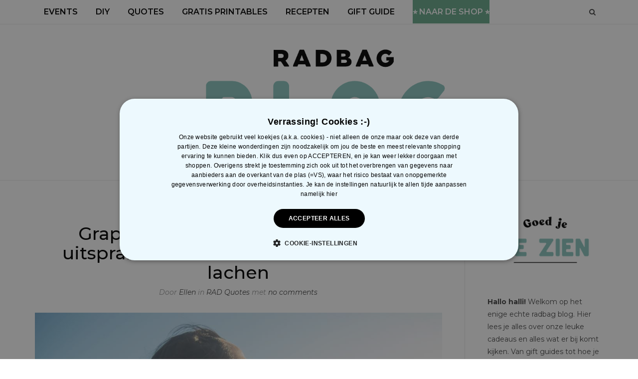

--- FILE ---
content_type: text/html; charset=UTF-8
request_url: https://www.radbag.nl/blog/grappige-wijn-quotes-14-hilarische-uitspraken-om-samen-te-drinken-en-te-lachen
body_size: 39968
content:
<!DOCTYPE html>
<html lang="nl-NL">

<head>

<meta charset="UTF-8">
<meta name="viewport" content="width=device-width, initial-scale=1">
<meta http-equiv="X-UA-Compatible" content="IE=edge"><script type="text/javascript">(window.NREUM||(NREUM={})).init={ajax:{deny_list:["bam.nr-data.net"]},feature_flags:["soft_nav"]};(window.NREUM||(NREUM={})).loader_config={licenseKey:"e3293f3f43",applicationID:"695993022",browserID:"695993432"};;/*! For license information please see nr-loader-rum-1.308.0.min.js.LICENSE.txt */
(()=>{var e,t,r={163:(e,t,r)=>{"use strict";r.d(t,{j:()=>E});var n=r(384),i=r(1741);var a=r(2555);r(860).K7.genericEvents;const s="experimental.resources",o="register",c=e=>{if(!e||"string"!=typeof e)return!1;try{document.createDocumentFragment().querySelector(e)}catch{return!1}return!0};var d=r(2614),u=r(944),l=r(8122);const f="[data-nr-mask]",g=e=>(0,l.a)(e,(()=>{const e={feature_flags:[],experimental:{allow_registered_children:!1,resources:!1},mask_selector:"*",block_selector:"[data-nr-block]",mask_input_options:{color:!1,date:!1,"datetime-local":!1,email:!1,month:!1,number:!1,range:!1,search:!1,tel:!1,text:!1,time:!1,url:!1,week:!1,textarea:!1,select:!1,password:!0}};return{ajax:{deny_list:void 0,block_internal:!0,enabled:!0,autoStart:!0},api:{get allow_registered_children(){return e.feature_flags.includes(o)||e.experimental.allow_registered_children},set allow_registered_children(t){e.experimental.allow_registered_children=t},duplicate_registered_data:!1},browser_consent_mode:{enabled:!1},distributed_tracing:{enabled:void 0,exclude_newrelic_header:void 0,cors_use_newrelic_header:void 0,cors_use_tracecontext_headers:void 0,allowed_origins:void 0},get feature_flags(){return e.feature_flags},set feature_flags(t){e.feature_flags=t},generic_events:{enabled:!0,autoStart:!0},harvest:{interval:30},jserrors:{enabled:!0,autoStart:!0},logging:{enabled:!0,autoStart:!0},metrics:{enabled:!0,autoStart:!0},obfuscate:void 0,page_action:{enabled:!0},page_view_event:{enabled:!0,autoStart:!0},page_view_timing:{enabled:!0,autoStart:!0},performance:{capture_marks:!1,capture_measures:!1,capture_detail:!0,resources:{get enabled(){return e.feature_flags.includes(s)||e.experimental.resources},set enabled(t){e.experimental.resources=t},asset_types:[],first_party_domains:[],ignore_newrelic:!0}},privacy:{cookies_enabled:!0},proxy:{assets:void 0,beacon:void 0},session:{expiresMs:d.wk,inactiveMs:d.BB},session_replay:{autoStart:!0,enabled:!1,preload:!1,sampling_rate:10,error_sampling_rate:100,collect_fonts:!1,inline_images:!1,fix_stylesheets:!0,mask_all_inputs:!0,get mask_text_selector(){return e.mask_selector},set mask_text_selector(t){c(t)?e.mask_selector="".concat(t,",").concat(f):""===t||null===t?e.mask_selector=f:(0,u.R)(5,t)},get block_class(){return"nr-block"},get ignore_class(){return"nr-ignore"},get mask_text_class(){return"nr-mask"},get block_selector(){return e.block_selector},set block_selector(t){c(t)?e.block_selector+=",".concat(t):""!==t&&(0,u.R)(6,t)},get mask_input_options(){return e.mask_input_options},set mask_input_options(t){t&&"object"==typeof t?e.mask_input_options={...t,password:!0}:(0,u.R)(7,t)}},session_trace:{enabled:!0,autoStart:!0},soft_navigations:{enabled:!0,autoStart:!0},spa:{enabled:!0,autoStart:!0},ssl:void 0,user_actions:{enabled:!0,elementAttributes:["id","className","tagName","type"]}}})());var p=r(6154),m=r(9324);let h=0;const v={buildEnv:m.F3,distMethod:m.Xs,version:m.xv,originTime:p.WN},b={consented:!1},y={appMetadata:{},get consented(){return this.session?.state?.consent||b.consented},set consented(e){b.consented=e},customTransaction:void 0,denyList:void 0,disabled:!1,harvester:void 0,isolatedBacklog:!1,isRecording:!1,loaderType:void 0,maxBytes:3e4,obfuscator:void 0,onerror:void 0,ptid:void 0,releaseIds:{},session:void 0,timeKeeper:void 0,registeredEntities:[],jsAttributesMetadata:{bytes:0},get harvestCount(){return++h}},_=e=>{const t=(0,l.a)(e,y),r=Object.keys(v).reduce((e,t)=>(e[t]={value:v[t],writable:!1,configurable:!0,enumerable:!0},e),{});return Object.defineProperties(t,r)};var w=r(5701);const x=e=>{const t=e.startsWith("http");e+="/",r.p=t?e:"https://"+e};var R=r(7836),k=r(3241);const A={accountID:void 0,trustKey:void 0,agentID:void 0,licenseKey:void 0,applicationID:void 0,xpid:void 0},S=e=>(0,l.a)(e,A),T=new Set;function E(e,t={},r,s){let{init:o,info:c,loader_config:d,runtime:u={},exposed:l=!0}=t;if(!c){const e=(0,n.pV)();o=e.init,c=e.info,d=e.loader_config}e.init=g(o||{}),e.loader_config=S(d||{}),c.jsAttributes??={},p.bv&&(c.jsAttributes.isWorker=!0),e.info=(0,a.D)(c);const f=e.init,m=[c.beacon,c.errorBeacon];T.has(e.agentIdentifier)||(f.proxy.assets&&(x(f.proxy.assets),m.push(f.proxy.assets)),f.proxy.beacon&&m.push(f.proxy.beacon),e.beacons=[...m],function(e){const t=(0,n.pV)();Object.getOwnPropertyNames(i.W.prototype).forEach(r=>{const n=i.W.prototype[r];if("function"!=typeof n||"constructor"===n)return;let a=t[r];e[r]&&!1!==e.exposed&&"micro-agent"!==e.runtime?.loaderType&&(t[r]=(...t)=>{const n=e[r](...t);return a?a(...t):n})})}(e),(0,n.US)("activatedFeatures",w.B)),u.denyList=[...f.ajax.deny_list||[],...f.ajax.block_internal?m:[]],u.ptid=e.agentIdentifier,u.loaderType=r,e.runtime=_(u),T.has(e.agentIdentifier)||(e.ee=R.ee.get(e.agentIdentifier),e.exposed=l,(0,k.W)({agentIdentifier:e.agentIdentifier,drained:!!w.B?.[e.agentIdentifier],type:"lifecycle",name:"initialize",feature:void 0,data:e.config})),T.add(e.agentIdentifier)}},384:(e,t,r)=>{"use strict";r.d(t,{NT:()=>s,US:()=>u,Zm:()=>o,bQ:()=>d,dV:()=>c,pV:()=>l});var n=r(6154),i=r(1863),a=r(1910);const s={beacon:"bam.nr-data.net",errorBeacon:"bam.nr-data.net"};function o(){return n.gm.NREUM||(n.gm.NREUM={}),void 0===n.gm.newrelic&&(n.gm.newrelic=n.gm.NREUM),n.gm.NREUM}function c(){let e=o();return e.o||(e.o={ST:n.gm.setTimeout,SI:n.gm.setImmediate||n.gm.setInterval,CT:n.gm.clearTimeout,XHR:n.gm.XMLHttpRequest,REQ:n.gm.Request,EV:n.gm.Event,PR:n.gm.Promise,MO:n.gm.MutationObserver,FETCH:n.gm.fetch,WS:n.gm.WebSocket},(0,a.i)(...Object.values(e.o))),e}function d(e,t){let r=o();r.initializedAgents??={},t.initializedAt={ms:(0,i.t)(),date:new Date},r.initializedAgents[e]=t}function u(e,t){o()[e]=t}function l(){return function(){let e=o();const t=e.info||{};e.info={beacon:s.beacon,errorBeacon:s.errorBeacon,...t}}(),function(){let e=o();const t=e.init||{};e.init={...t}}(),c(),function(){let e=o();const t=e.loader_config||{};e.loader_config={...t}}(),o()}},782:(e,t,r)=>{"use strict";r.d(t,{T:()=>n});const n=r(860).K7.pageViewTiming},860:(e,t,r)=>{"use strict";r.d(t,{$J:()=>u,K7:()=>c,P3:()=>d,XX:()=>i,Yy:()=>o,df:()=>a,qY:()=>n,v4:()=>s});const n="events",i="jserrors",a="browser/blobs",s="rum",o="browser/logs",c={ajax:"ajax",genericEvents:"generic_events",jserrors:i,logging:"logging",metrics:"metrics",pageAction:"page_action",pageViewEvent:"page_view_event",pageViewTiming:"page_view_timing",sessionReplay:"session_replay",sessionTrace:"session_trace",softNav:"soft_navigations",spa:"spa"},d={[c.pageViewEvent]:1,[c.pageViewTiming]:2,[c.metrics]:3,[c.jserrors]:4,[c.spa]:5,[c.ajax]:6,[c.sessionTrace]:7,[c.softNav]:8,[c.sessionReplay]:9,[c.logging]:10,[c.genericEvents]:11},u={[c.pageViewEvent]:s,[c.pageViewTiming]:n,[c.ajax]:n,[c.spa]:n,[c.softNav]:n,[c.metrics]:i,[c.jserrors]:i,[c.sessionTrace]:a,[c.sessionReplay]:a,[c.logging]:o,[c.genericEvents]:"ins"}},944:(e,t,r)=>{"use strict";r.d(t,{R:()=>i});var n=r(3241);function i(e,t){"function"==typeof console.debug&&(console.debug("New Relic Warning: https://github.com/newrelic/newrelic-browser-agent/blob/main/docs/warning-codes.md#".concat(e),t),(0,n.W)({agentIdentifier:null,drained:null,type:"data",name:"warn",feature:"warn",data:{code:e,secondary:t}}))}},1687:(e,t,r)=>{"use strict";r.d(t,{Ak:()=>d,Ze:()=>f,x3:()=>u});var n=r(3241),i=r(7836),a=r(3606),s=r(860),o=r(2646);const c={};function d(e,t){const r={staged:!1,priority:s.P3[t]||0};l(e),c[e].get(t)||c[e].set(t,r)}function u(e,t){e&&c[e]&&(c[e].get(t)&&c[e].delete(t),p(e,t,!1),c[e].size&&g(e))}function l(e){if(!e)throw new Error("agentIdentifier required");c[e]||(c[e]=new Map)}function f(e="",t="feature",r=!1){if(l(e),!e||!c[e].get(t)||r)return p(e,t);c[e].get(t).staged=!0,g(e)}function g(e){const t=Array.from(c[e]);t.every(([e,t])=>t.staged)&&(t.sort((e,t)=>e[1].priority-t[1].priority),t.forEach(([t])=>{c[e].delete(t),p(e,t)}))}function p(e,t,r=!0){const s=e?i.ee.get(e):i.ee,c=a.i.handlers;if(!s.aborted&&s.backlog&&c){if((0,n.W)({agentIdentifier:e,type:"lifecycle",name:"drain",feature:t}),r){const e=s.backlog[t],r=c[t];if(r){for(let t=0;e&&t<e.length;++t)m(e[t],r);Object.entries(r).forEach(([e,t])=>{Object.values(t||{}).forEach(t=>{t[0]?.on&&t[0]?.context()instanceof o.y&&t[0].on(e,t[1])})})}}s.isolatedBacklog||delete c[t],s.backlog[t]=null,s.emit("drain-"+t,[])}}function m(e,t){var r=e[1];Object.values(t[r]||{}).forEach(t=>{var r=e[0];if(t[0]===r){var n=t[1],i=e[3],a=e[2];n.apply(i,a)}})}},1738:(e,t,r)=>{"use strict";r.d(t,{U:()=>g,Y:()=>f});var n=r(3241),i=r(9908),a=r(1863),s=r(944),o=r(5701),c=r(3969),d=r(8362),u=r(860),l=r(4261);function f(e,t,r,a){const f=a||r;!f||f[e]&&f[e]!==d.d.prototype[e]||(f[e]=function(){(0,i.p)(c.xV,["API/"+e+"/called"],void 0,u.K7.metrics,r.ee),(0,n.W)({agentIdentifier:r.agentIdentifier,drained:!!o.B?.[r.agentIdentifier],type:"data",name:"api",feature:l.Pl+e,data:{}});try{return t.apply(this,arguments)}catch(e){(0,s.R)(23,e)}})}function g(e,t,r,n,s){const o=e.info;null===r?delete o.jsAttributes[t]:o.jsAttributes[t]=r,(s||null===r)&&(0,i.p)(l.Pl+n,[(0,a.t)(),t,r],void 0,"session",e.ee)}},1741:(e,t,r)=>{"use strict";r.d(t,{W:()=>a});var n=r(944),i=r(4261);class a{#e(e,...t){if(this[e]!==a.prototype[e])return this[e](...t);(0,n.R)(35,e)}addPageAction(e,t){return this.#e(i.hG,e,t)}register(e){return this.#e(i.eY,e)}recordCustomEvent(e,t){return this.#e(i.fF,e,t)}setPageViewName(e,t){return this.#e(i.Fw,e,t)}setCustomAttribute(e,t,r){return this.#e(i.cD,e,t,r)}noticeError(e,t){return this.#e(i.o5,e,t)}setUserId(e,t=!1){return this.#e(i.Dl,e,t)}setApplicationVersion(e){return this.#e(i.nb,e)}setErrorHandler(e){return this.#e(i.bt,e)}addRelease(e,t){return this.#e(i.k6,e,t)}log(e,t){return this.#e(i.$9,e,t)}start(){return this.#e(i.d3)}finished(e){return this.#e(i.BL,e)}recordReplay(){return this.#e(i.CH)}pauseReplay(){return this.#e(i.Tb)}addToTrace(e){return this.#e(i.U2,e)}setCurrentRouteName(e){return this.#e(i.PA,e)}interaction(e){return this.#e(i.dT,e)}wrapLogger(e,t,r){return this.#e(i.Wb,e,t,r)}measure(e,t){return this.#e(i.V1,e,t)}consent(e){return this.#e(i.Pv,e)}}},1863:(e,t,r)=>{"use strict";function n(){return Math.floor(performance.now())}r.d(t,{t:()=>n})},1910:(e,t,r)=>{"use strict";r.d(t,{i:()=>a});var n=r(944);const i=new Map;function a(...e){return e.every(e=>{if(i.has(e))return i.get(e);const t="function"==typeof e?e.toString():"",r=t.includes("[native code]"),a=t.includes("nrWrapper");return r||a||(0,n.R)(64,e?.name||t),i.set(e,r),r})}},2555:(e,t,r)=>{"use strict";r.d(t,{D:()=>o,f:()=>s});var n=r(384),i=r(8122);const a={beacon:n.NT.beacon,errorBeacon:n.NT.errorBeacon,licenseKey:void 0,applicationID:void 0,sa:void 0,queueTime:void 0,applicationTime:void 0,ttGuid:void 0,user:void 0,account:void 0,product:void 0,extra:void 0,jsAttributes:{},userAttributes:void 0,atts:void 0,transactionName:void 0,tNamePlain:void 0};function s(e){try{return!!e.licenseKey&&!!e.errorBeacon&&!!e.applicationID}catch(e){return!1}}const o=e=>(0,i.a)(e,a)},2614:(e,t,r)=>{"use strict";r.d(t,{BB:()=>s,H3:()=>n,g:()=>d,iL:()=>c,tS:()=>o,uh:()=>i,wk:()=>a});const n="NRBA",i="SESSION",a=144e5,s=18e5,o={STARTED:"session-started",PAUSE:"session-pause",RESET:"session-reset",RESUME:"session-resume",UPDATE:"session-update"},c={SAME_TAB:"same-tab",CROSS_TAB:"cross-tab"},d={OFF:0,FULL:1,ERROR:2}},2646:(e,t,r)=>{"use strict";r.d(t,{y:()=>n});class n{constructor(e){this.contextId=e}}},2843:(e,t,r)=>{"use strict";r.d(t,{G:()=>a,u:()=>i});var n=r(3878);function i(e,t=!1,r,i){(0,n.DD)("visibilitychange",function(){if(t)return void("hidden"===document.visibilityState&&e());e(document.visibilityState)},r,i)}function a(e,t,r){(0,n.sp)("pagehide",e,t,r)}},3241:(e,t,r)=>{"use strict";r.d(t,{W:()=>a});var n=r(6154);const i="newrelic";function a(e={}){try{n.gm.dispatchEvent(new CustomEvent(i,{detail:e}))}catch(e){}}},3606:(e,t,r)=>{"use strict";r.d(t,{i:()=>a});var n=r(9908);a.on=s;var i=a.handlers={};function a(e,t,r,a){s(a||n.d,i,e,t,r)}function s(e,t,r,i,a){a||(a="feature"),e||(e=n.d);var s=t[a]=t[a]||{};(s[r]=s[r]||[]).push([e,i])}},3878:(e,t,r)=>{"use strict";function n(e,t){return{capture:e,passive:!1,signal:t}}function i(e,t,r=!1,i){window.addEventListener(e,t,n(r,i))}function a(e,t,r=!1,i){document.addEventListener(e,t,n(r,i))}r.d(t,{DD:()=>a,jT:()=>n,sp:()=>i})},3969:(e,t,r)=>{"use strict";r.d(t,{TZ:()=>n,XG:()=>o,rs:()=>i,xV:()=>s,z_:()=>a});const n=r(860).K7.metrics,i="sm",a="cm",s="storeSupportabilityMetrics",o="storeEventMetrics"},4234:(e,t,r)=>{"use strict";r.d(t,{W:()=>a});var n=r(7836),i=r(1687);class a{constructor(e,t){this.agentIdentifier=e,this.ee=n.ee.get(e),this.featureName=t,this.blocked=!1}deregisterDrain(){(0,i.x3)(this.agentIdentifier,this.featureName)}}},4261:(e,t,r)=>{"use strict";r.d(t,{$9:()=>d,BL:()=>o,CH:()=>g,Dl:()=>_,Fw:()=>y,PA:()=>h,Pl:()=>n,Pv:()=>k,Tb:()=>l,U2:()=>a,V1:()=>R,Wb:()=>x,bt:()=>b,cD:()=>v,d3:()=>w,dT:()=>c,eY:()=>p,fF:()=>f,hG:()=>i,k6:()=>s,nb:()=>m,o5:()=>u});const n="api-",i="addPageAction",a="addToTrace",s="addRelease",o="finished",c="interaction",d="log",u="noticeError",l="pauseReplay",f="recordCustomEvent",g="recordReplay",p="register",m="setApplicationVersion",h="setCurrentRouteName",v="setCustomAttribute",b="setErrorHandler",y="setPageViewName",_="setUserId",w="start",x="wrapLogger",R="measure",k="consent"},5289:(e,t,r)=>{"use strict";r.d(t,{GG:()=>s,Qr:()=>c,sB:()=>o});var n=r(3878),i=r(6389);function a(){return"undefined"==typeof document||"complete"===document.readyState}function s(e,t){if(a())return e();const r=(0,i.J)(e),s=setInterval(()=>{a()&&(clearInterval(s),r())},500);(0,n.sp)("load",r,t)}function o(e){if(a())return e();(0,n.DD)("DOMContentLoaded",e)}function c(e){if(a())return e();(0,n.sp)("popstate",e)}},5607:(e,t,r)=>{"use strict";r.d(t,{W:()=>n});const n=(0,r(9566).bz)()},5701:(e,t,r)=>{"use strict";r.d(t,{B:()=>a,t:()=>s});var n=r(3241);const i=new Set,a={};function s(e,t){const r=t.agentIdentifier;a[r]??={},e&&"object"==typeof e&&(i.has(r)||(t.ee.emit("rumresp",[e]),a[r]=e,i.add(r),(0,n.W)({agentIdentifier:r,loaded:!0,drained:!0,type:"lifecycle",name:"load",feature:void 0,data:e})))}},6154:(e,t,r)=>{"use strict";r.d(t,{OF:()=>c,RI:()=>i,WN:()=>u,bv:()=>a,eN:()=>l,gm:()=>s,mw:()=>o,sb:()=>d});var n=r(1863);const i="undefined"!=typeof window&&!!window.document,a="undefined"!=typeof WorkerGlobalScope&&("undefined"!=typeof self&&self instanceof WorkerGlobalScope&&self.navigator instanceof WorkerNavigator||"undefined"!=typeof globalThis&&globalThis instanceof WorkerGlobalScope&&globalThis.navigator instanceof WorkerNavigator),s=i?window:"undefined"!=typeof WorkerGlobalScope&&("undefined"!=typeof self&&self instanceof WorkerGlobalScope&&self||"undefined"!=typeof globalThis&&globalThis instanceof WorkerGlobalScope&&globalThis),o=Boolean("hidden"===s?.document?.visibilityState),c=/iPad|iPhone|iPod/.test(s.navigator?.userAgent),d=c&&"undefined"==typeof SharedWorker,u=((()=>{const e=s.navigator?.userAgent?.match(/Firefox[/\s](\d+\.\d+)/);Array.isArray(e)&&e.length>=2&&e[1]})(),Date.now()-(0,n.t)()),l=()=>"undefined"!=typeof PerformanceNavigationTiming&&s?.performance?.getEntriesByType("navigation")?.[0]?.responseStart},6389:(e,t,r)=>{"use strict";function n(e,t=500,r={}){const n=r?.leading||!1;let i;return(...r)=>{n&&void 0===i&&(e.apply(this,r),i=setTimeout(()=>{i=clearTimeout(i)},t)),n||(clearTimeout(i),i=setTimeout(()=>{e.apply(this,r)},t))}}function i(e){let t=!1;return(...r)=>{t||(t=!0,e.apply(this,r))}}r.d(t,{J:()=>i,s:()=>n})},6630:(e,t,r)=>{"use strict";r.d(t,{T:()=>n});const n=r(860).K7.pageViewEvent},7699:(e,t,r)=>{"use strict";r.d(t,{It:()=>a,KC:()=>o,No:()=>i,qh:()=>s});var n=r(860);const i=16e3,a=1e6,s="SESSION_ERROR",o={[n.K7.logging]:!0,[n.K7.genericEvents]:!1,[n.K7.jserrors]:!1,[n.K7.ajax]:!1}},7836:(e,t,r)=>{"use strict";r.d(t,{P:()=>o,ee:()=>c});var n=r(384),i=r(8990),a=r(2646),s=r(5607);const o="nr@context:".concat(s.W),c=function e(t,r){var n={},s={},u={},l=!1;try{l=16===r.length&&d.initializedAgents?.[r]?.runtime.isolatedBacklog}catch(e){}var f={on:p,addEventListener:p,removeEventListener:function(e,t){var r=n[e];if(!r)return;for(var i=0;i<r.length;i++)r[i]===t&&r.splice(i,1)},emit:function(e,r,n,i,a){!1!==a&&(a=!0);if(c.aborted&&!i)return;t&&a&&t.emit(e,r,n);var o=g(n);m(e).forEach(e=>{e.apply(o,r)});var d=v()[s[e]];d&&d.push([f,e,r,o]);return o},get:h,listeners:m,context:g,buffer:function(e,t){const r=v();if(t=t||"feature",f.aborted)return;Object.entries(e||{}).forEach(([e,n])=>{s[n]=t,t in r||(r[t]=[])})},abort:function(){f._aborted=!0,Object.keys(f.backlog).forEach(e=>{delete f.backlog[e]})},isBuffering:function(e){return!!v()[s[e]]},debugId:r,backlog:l?{}:t&&"object"==typeof t.backlog?t.backlog:{},isolatedBacklog:l};return Object.defineProperty(f,"aborted",{get:()=>{let e=f._aborted||!1;return e||(t&&(e=t.aborted),e)}}),f;function g(e){return e&&e instanceof a.y?e:e?(0,i.I)(e,o,()=>new a.y(o)):new a.y(o)}function p(e,t){n[e]=m(e).concat(t)}function m(e){return n[e]||[]}function h(t){return u[t]=u[t]||e(f,t)}function v(){return f.backlog}}(void 0,"globalEE"),d=(0,n.Zm)();d.ee||(d.ee=c)},8122:(e,t,r)=>{"use strict";r.d(t,{a:()=>i});var n=r(944);function i(e,t){try{if(!e||"object"!=typeof e)return(0,n.R)(3);if(!t||"object"!=typeof t)return(0,n.R)(4);const r=Object.create(Object.getPrototypeOf(t),Object.getOwnPropertyDescriptors(t)),a=0===Object.keys(r).length?e:r;for(let s in a)if(void 0!==e[s])try{if(null===e[s]){r[s]=null;continue}Array.isArray(e[s])&&Array.isArray(t[s])?r[s]=Array.from(new Set([...e[s],...t[s]])):"object"==typeof e[s]&&"object"==typeof t[s]?r[s]=i(e[s],t[s]):r[s]=e[s]}catch(e){r[s]||(0,n.R)(1,e)}return r}catch(e){(0,n.R)(2,e)}}},8362:(e,t,r)=>{"use strict";r.d(t,{d:()=>a});var n=r(9566),i=r(1741);class a extends i.W{agentIdentifier=(0,n.LA)(16)}},8374:(e,t,r)=>{r.nc=(()=>{try{return document?.currentScript?.nonce}catch(e){}return""})()},8990:(e,t,r)=>{"use strict";r.d(t,{I:()=>i});var n=Object.prototype.hasOwnProperty;function i(e,t,r){if(n.call(e,t))return e[t];var i=r();if(Object.defineProperty&&Object.keys)try{return Object.defineProperty(e,t,{value:i,writable:!0,enumerable:!1}),i}catch(e){}return e[t]=i,i}},9324:(e,t,r)=>{"use strict";r.d(t,{F3:()=>i,Xs:()=>a,xv:()=>n});const n="1.308.0",i="PROD",a="CDN"},9566:(e,t,r)=>{"use strict";r.d(t,{LA:()=>o,bz:()=>s});var n=r(6154);const i="xxxxxxxx-xxxx-4xxx-yxxx-xxxxxxxxxxxx";function a(e,t){return e?15&e[t]:16*Math.random()|0}function s(){const e=n.gm?.crypto||n.gm?.msCrypto;let t,r=0;return e&&e.getRandomValues&&(t=e.getRandomValues(new Uint8Array(30))),i.split("").map(e=>"x"===e?a(t,r++).toString(16):"y"===e?(3&a()|8).toString(16):e).join("")}function o(e){const t=n.gm?.crypto||n.gm?.msCrypto;let r,i=0;t&&t.getRandomValues&&(r=t.getRandomValues(new Uint8Array(e)));const s=[];for(var o=0;o<e;o++)s.push(a(r,i++).toString(16));return s.join("")}},9908:(e,t,r)=>{"use strict";r.d(t,{d:()=>n,p:()=>i});var n=r(7836).ee.get("handle");function i(e,t,r,i,a){a?(a.buffer([e],i),a.emit(e,t,r)):(n.buffer([e],i),n.emit(e,t,r))}}},n={};function i(e){var t=n[e];if(void 0!==t)return t.exports;var a=n[e]={exports:{}};return r[e](a,a.exports,i),a.exports}i.m=r,i.d=(e,t)=>{for(var r in t)i.o(t,r)&&!i.o(e,r)&&Object.defineProperty(e,r,{enumerable:!0,get:t[r]})},i.f={},i.e=e=>Promise.all(Object.keys(i.f).reduce((t,r)=>(i.f[r](e,t),t),[])),i.u=e=>"nr-rum-1.308.0.min.js",i.o=(e,t)=>Object.prototype.hasOwnProperty.call(e,t),e={},t="NRBA-1.308.0.PROD:",i.l=(r,n,a,s)=>{if(e[r])e[r].push(n);else{var o,c;if(void 0!==a)for(var d=document.getElementsByTagName("script"),u=0;u<d.length;u++){var l=d[u];if(l.getAttribute("src")==r||l.getAttribute("data-webpack")==t+a){o=l;break}}if(!o){c=!0;var f={296:"sha512-+MIMDsOcckGXa1EdWHqFNv7P+JUkd5kQwCBr3KE6uCvnsBNUrdSt4a/3/L4j4TxtnaMNjHpza2/erNQbpacJQA=="};(o=document.createElement("script")).charset="utf-8",i.nc&&o.setAttribute("nonce",i.nc),o.setAttribute("data-webpack",t+a),o.src=r,0!==o.src.indexOf(window.location.origin+"/")&&(o.crossOrigin="anonymous"),f[s]&&(o.integrity=f[s])}e[r]=[n];var g=(t,n)=>{o.onerror=o.onload=null,clearTimeout(p);var i=e[r];if(delete e[r],o.parentNode&&o.parentNode.removeChild(o),i&&i.forEach(e=>e(n)),t)return t(n)},p=setTimeout(g.bind(null,void 0,{type:"timeout",target:o}),12e4);o.onerror=g.bind(null,o.onerror),o.onload=g.bind(null,o.onload),c&&document.head.appendChild(o)}},i.r=e=>{"undefined"!=typeof Symbol&&Symbol.toStringTag&&Object.defineProperty(e,Symbol.toStringTag,{value:"Module"}),Object.defineProperty(e,"__esModule",{value:!0})},i.p="https://js-agent.newrelic.com/",(()=>{var e={374:0,840:0};i.f.j=(t,r)=>{var n=i.o(e,t)?e[t]:void 0;if(0!==n)if(n)r.push(n[2]);else{var a=new Promise((r,i)=>n=e[t]=[r,i]);r.push(n[2]=a);var s=i.p+i.u(t),o=new Error;i.l(s,r=>{if(i.o(e,t)&&(0!==(n=e[t])&&(e[t]=void 0),n)){var a=r&&("load"===r.type?"missing":r.type),s=r&&r.target&&r.target.src;o.message="Loading chunk "+t+" failed: ("+a+": "+s+")",o.name="ChunkLoadError",o.type=a,o.request=s,n[1](o)}},"chunk-"+t,t)}};var t=(t,r)=>{var n,a,[s,o,c]=r,d=0;if(s.some(t=>0!==e[t])){for(n in o)i.o(o,n)&&(i.m[n]=o[n]);if(c)c(i)}for(t&&t(r);d<s.length;d++)a=s[d],i.o(e,a)&&e[a]&&e[a][0](),e[a]=0},r=self["webpackChunk:NRBA-1.308.0.PROD"]=self["webpackChunk:NRBA-1.308.0.PROD"]||[];r.forEach(t.bind(null,0)),r.push=t.bind(null,r.push.bind(r))})(),(()=>{"use strict";i(8374);var e=i(8362),t=i(860);const r=Object.values(t.K7);var n=i(163);var a=i(9908),s=i(1863),o=i(4261),c=i(1738);var d=i(1687),u=i(4234),l=i(5289),f=i(6154),g=i(944),p=i(384);const m=e=>f.RI&&!0===e?.privacy.cookies_enabled;function h(e){return!!(0,p.dV)().o.MO&&m(e)&&!0===e?.session_trace.enabled}var v=i(6389),b=i(7699);class y extends u.W{constructor(e,t){super(e.agentIdentifier,t),this.agentRef=e,this.abortHandler=void 0,this.featAggregate=void 0,this.loadedSuccessfully=void 0,this.onAggregateImported=new Promise(e=>{this.loadedSuccessfully=e}),this.deferred=Promise.resolve(),!1===e.init[this.featureName].autoStart?this.deferred=new Promise((t,r)=>{this.ee.on("manual-start-all",(0,v.J)(()=>{(0,d.Ak)(e.agentIdentifier,this.featureName),t()}))}):(0,d.Ak)(e.agentIdentifier,t)}importAggregator(e,t,r={}){if(this.featAggregate)return;const n=async()=>{let n;await this.deferred;try{if(m(e.init)){const{setupAgentSession:t}=await i.e(296).then(i.bind(i,3305));n=t(e)}}catch(e){(0,g.R)(20,e),this.ee.emit("internal-error",[e]),(0,a.p)(b.qh,[e],void 0,this.featureName,this.ee)}try{if(!this.#t(this.featureName,n,e.init))return(0,d.Ze)(this.agentIdentifier,this.featureName),void this.loadedSuccessfully(!1);const{Aggregate:i}=await t();this.featAggregate=new i(e,r),e.runtime.harvester.initializedAggregates.push(this.featAggregate),this.loadedSuccessfully(!0)}catch(e){(0,g.R)(34,e),this.abortHandler?.(),(0,d.Ze)(this.agentIdentifier,this.featureName,!0),this.loadedSuccessfully(!1),this.ee&&this.ee.abort()}};f.RI?(0,l.GG)(()=>n(),!0):n()}#t(e,r,n){if(this.blocked)return!1;switch(e){case t.K7.sessionReplay:return h(n)&&!!r;case t.K7.sessionTrace:return!!r;default:return!0}}}var _=i(6630),w=i(2614),x=i(3241);class R extends y{static featureName=_.T;constructor(e){var t;super(e,_.T),this.setupInspectionEvents(e.agentIdentifier),t=e,(0,c.Y)(o.Fw,function(e,r){"string"==typeof e&&("/"!==e.charAt(0)&&(e="/"+e),t.runtime.customTransaction=(r||"http://custom.transaction")+e,(0,a.p)(o.Pl+o.Fw,[(0,s.t)()],void 0,void 0,t.ee))},t),this.importAggregator(e,()=>i.e(296).then(i.bind(i,3943)))}setupInspectionEvents(e){const t=(t,r)=>{t&&(0,x.W)({agentIdentifier:e,timeStamp:t.timeStamp,loaded:"complete"===t.target.readyState,type:"window",name:r,data:t.target.location+""})};(0,l.sB)(e=>{t(e,"DOMContentLoaded")}),(0,l.GG)(e=>{t(e,"load")}),(0,l.Qr)(e=>{t(e,"navigate")}),this.ee.on(w.tS.UPDATE,(t,r)=>{(0,x.W)({agentIdentifier:e,type:"lifecycle",name:"session",data:r})})}}class k extends e.d{constructor(e){var t;(super(),f.gm)?(this.features={},(0,p.bQ)(this.agentIdentifier,this),this.desiredFeatures=new Set(e.features||[]),this.desiredFeatures.add(R),(0,n.j)(this,e,e.loaderType||"agent"),t=this,(0,c.Y)(o.cD,function(e,r,n=!1){if("string"==typeof e){if(["string","number","boolean"].includes(typeof r)||null===r)return(0,c.U)(t,e,r,o.cD,n);(0,g.R)(40,typeof r)}else(0,g.R)(39,typeof e)},t),function(e){(0,c.Y)(o.Dl,function(t,r=!1){if("string"!=typeof t&&null!==t)return void(0,g.R)(41,typeof t);const n=e.info.jsAttributes["enduser.id"];r&&null!=n&&n!==t?(0,a.p)(o.Pl+"setUserIdAndResetSession",[t],void 0,"session",e.ee):(0,c.U)(e,"enduser.id",t,o.Dl,!0)},e)}(this),function(e){(0,c.Y)(o.nb,function(t){if("string"==typeof t||null===t)return(0,c.U)(e,"application.version",t,o.nb,!1);(0,g.R)(42,typeof t)},e)}(this),function(e){(0,c.Y)(o.d3,function(){e.ee.emit("manual-start-all")},e)}(this),function(e){(0,c.Y)(o.Pv,function(t=!0){if("boolean"==typeof t){if((0,a.p)(o.Pl+o.Pv,[t],void 0,"session",e.ee),e.runtime.consented=t,t){const t=e.features.page_view_event;t.onAggregateImported.then(e=>{const r=t.featAggregate;e&&!r.sentRum&&r.sendRum()})}}else(0,g.R)(65,typeof t)},e)}(this),this.run()):(0,g.R)(21)}get config(){return{info:this.info,init:this.init,loader_config:this.loader_config,runtime:this.runtime}}get api(){return this}run(){try{const e=function(e){const t={};return r.forEach(r=>{t[r]=!!e[r]?.enabled}),t}(this.init),n=[...this.desiredFeatures];n.sort((e,r)=>t.P3[e.featureName]-t.P3[r.featureName]),n.forEach(r=>{if(!e[r.featureName]&&r.featureName!==t.K7.pageViewEvent)return;if(r.featureName===t.K7.spa)return void(0,g.R)(67);const n=function(e){switch(e){case t.K7.ajax:return[t.K7.jserrors];case t.K7.sessionTrace:return[t.K7.ajax,t.K7.pageViewEvent];case t.K7.sessionReplay:return[t.K7.sessionTrace];case t.K7.pageViewTiming:return[t.K7.pageViewEvent];default:return[]}}(r.featureName).filter(e=>!(e in this.features));n.length>0&&(0,g.R)(36,{targetFeature:r.featureName,missingDependencies:n}),this.features[r.featureName]=new r(this)})}catch(e){(0,g.R)(22,e);for(const e in this.features)this.features[e].abortHandler?.();const t=(0,p.Zm)();delete t.initializedAgents[this.agentIdentifier]?.features,delete this.sharedAggregator;return t.ee.get(this.agentIdentifier).abort(),!1}}}var A=i(2843),S=i(782);class T extends y{static featureName=S.T;constructor(e){super(e,S.T),f.RI&&((0,A.u)(()=>(0,a.p)("docHidden",[(0,s.t)()],void 0,S.T,this.ee),!0),(0,A.G)(()=>(0,a.p)("winPagehide",[(0,s.t)()],void 0,S.T,this.ee)),this.importAggregator(e,()=>i.e(296).then(i.bind(i,2117))))}}var E=i(3969);class I extends y{static featureName=E.TZ;constructor(e){super(e,E.TZ),f.RI&&document.addEventListener("securitypolicyviolation",e=>{(0,a.p)(E.xV,["Generic/CSPViolation/Detected"],void 0,this.featureName,this.ee)}),this.importAggregator(e,()=>i.e(296).then(i.bind(i,9623)))}}new k({features:[R,T,I],loaderType:"lite"})})()})();</script>

<link rel="profile" href="http://gmpg.org/xfn/11">
<link rel="pingback" href="https://www.radbag.nl/blog/xmlrpc.php">

<meta name='robots' content='index, follow, max-image-preview:large, max-snippet:-1, max-video-preview:-1' />
	<style>img:is([sizes="auto" i], [sizes^="auto," i]) { contain-intrinsic-size: 3000px 1500px }</style>
	
	<!-- This site is optimized with the Yoast SEO plugin v26.8 - https://yoast.com/product/yoast-seo-wordpress/ -->
	<title>Quotes wijn: 14 hilarische teksten om samen te drinken &amp; te lachen</title>
	<meta name="description" content="Een gezellige avond met vrienden wordt nog leuker met deze wijnhumor recht voor zijn raap. Want wijn is fijn. Quotes over wijn dus ook." />
	<link rel="canonical" href="https://www.radbag.nl/blog/grappige-wijn-quotes-14-hilarische-uitspraken-om-samen-te-drinken-en-te-lachen" />
	<meta property="og:locale" content="nl_NL" />
	<meta property="og:type" content="article" />
	<meta property="og:title" content="Quotes wijn: 14 hilarische teksten om samen te drinken &amp; te lachen" />
	<meta property="og:description" content="Een gezellige avond met vrienden wordt nog leuker met deze wijnhumor recht voor zijn raap. Want wijn is fijn. Quotes over wijn dus ook." />
	<meta property="og:url" content="https://www.radbag.nl/blog/grappige-wijn-quotes-14-hilarische-uitspraken-om-samen-te-drinken-en-te-lachen" />
	<meta property="og:site_name" content="Radbag Blog" />
	<meta property="article:published_time" content="2023-01-19T18:31:43+00:00" />
	<meta property="article:modified_time" content="2025-02-17T09:14:30+00:00" />
	<meta property="og:image" content="https://www.radbag.nl/blog/wp-content/uploads/2023/01/Grappige-wijn-quotes-14-hilarische-uitspraken-om-samen-te-drinken-en-te-lachen-BLOG-Header.jpg" />
	<meta property="og:image:width" content="1048" />
	<meta property="og:image:height" content="590" />
	<meta property="og:image:type" content="image/jpeg" />
	<meta name="author" content="Ellen" />
	<meta name="twitter:label1" content="Geschreven door" />
	<meta name="twitter:data1" content="Ellen" />
	<meta name="twitter:label2" content="Geschatte leestijd" />
	<meta name="twitter:data2" content="7 minuten" />
	<script type="application/ld+json" class="yoast-schema-graph">{"@context":"https://schema.org","@graph":[{"@type":"Article","@id":"https://www.radbag.nl/blog/grappige-wijn-quotes-14-hilarische-uitspraken-om-samen-te-drinken-en-te-lachen#article","isPartOf":{"@id":"https://www.radbag.nl/blog/grappige-wijn-quotes-14-hilarische-uitspraken-om-samen-te-drinken-en-te-lachen"},"author":{"name":"Ellen","@id":"https://www.radbag.nl/blog/#/schema/person/2ebe68d2e091a160f8ff0bef1d7c0f3e"},"headline":"Grappige wijn quotes: 14 hilarische uitspraken om samen te drinken en te lachen","datePublished":"2023-01-19T18:31:43+00:00","dateModified":"2025-02-17T09:14:30+00:00","mainEntityOfPage":{"@id":"https://www.radbag.nl/blog/grappige-wijn-quotes-14-hilarische-uitspraken-om-samen-te-drinken-en-te-lachen"},"wordCount":792,"commentCount":0,"image":{"@id":"https://www.radbag.nl/blog/grappige-wijn-quotes-14-hilarische-uitspraken-om-samen-te-drinken-en-te-lachen#primaryimage"},"thumbnailUrl":"https://www.radbag.nl/blog/wp-content/uploads/2023/01/Grappige-wijn-quotes-14-hilarische-uitspraken-om-samen-te-drinken-en-te-lachen-BLOG-Header.jpg","keywords":["grappige teksten","pakkende teksten","quotes","wijn","wijn cadeau geven"],"articleSection":["RAD Quotes"],"inLanguage":"nl-NL","potentialAction":[{"@type":"CommentAction","name":"Comment","target":["https://www.radbag.nl/blog/grappige-wijn-quotes-14-hilarische-uitspraken-om-samen-te-drinken-en-te-lachen#respond"]}]},{"@type":"WebPage","@id":"https://www.radbag.nl/blog/grappige-wijn-quotes-14-hilarische-uitspraken-om-samen-te-drinken-en-te-lachen","url":"https://www.radbag.nl/blog/grappige-wijn-quotes-14-hilarische-uitspraken-om-samen-te-drinken-en-te-lachen","name":"Quotes wijn: 14 hilarische teksten om samen te drinken & te lachen","isPartOf":{"@id":"https://www.radbag.nl/blog/#website"},"primaryImageOfPage":{"@id":"https://www.radbag.nl/blog/grappige-wijn-quotes-14-hilarische-uitspraken-om-samen-te-drinken-en-te-lachen#primaryimage"},"image":{"@id":"https://www.radbag.nl/blog/grappige-wijn-quotes-14-hilarische-uitspraken-om-samen-te-drinken-en-te-lachen#primaryimage"},"thumbnailUrl":"https://www.radbag.nl/blog/wp-content/uploads/2023/01/Grappige-wijn-quotes-14-hilarische-uitspraken-om-samen-te-drinken-en-te-lachen-BLOG-Header.jpg","datePublished":"2023-01-19T18:31:43+00:00","dateModified":"2025-02-17T09:14:30+00:00","author":{"@id":"https://www.radbag.nl/blog/#/schema/person/2ebe68d2e091a160f8ff0bef1d7c0f3e"},"description":"Een gezellige avond met vrienden wordt nog leuker met deze wijnhumor recht voor zijn raap. Want wijn is fijn. Quotes over wijn dus ook.","breadcrumb":{"@id":"https://www.radbag.nl/blog/grappige-wijn-quotes-14-hilarische-uitspraken-om-samen-te-drinken-en-te-lachen#breadcrumb"},"inLanguage":"nl-NL","potentialAction":[{"@type":"ReadAction","target":["https://www.radbag.nl/blog/grappige-wijn-quotes-14-hilarische-uitspraken-om-samen-te-drinken-en-te-lachen"]}]},{"@type":"ImageObject","inLanguage":"nl-NL","@id":"https://www.radbag.nl/blog/grappige-wijn-quotes-14-hilarische-uitspraken-om-samen-te-drinken-en-te-lachen#primaryimage","url":"https://www.radbag.nl/blog/wp-content/uploads/2023/01/Grappige-wijn-quotes-14-hilarische-uitspraken-om-samen-te-drinken-en-te-lachen-BLOG-Header.jpg","contentUrl":"https://www.radbag.nl/blog/wp-content/uploads/2023/01/Grappige-wijn-quotes-14-hilarische-uitspraken-om-samen-te-drinken-en-te-lachen-BLOG-Header.jpg","width":1048,"height":590,"caption":"Grappige wijn quotes - 14 hilarische uitspraken om samen te drinken en te lachen"},{"@type":"BreadcrumbList","@id":"https://www.radbag.nl/blog/grappige-wijn-quotes-14-hilarische-uitspraken-om-samen-te-drinken-en-te-lachen#breadcrumb","itemListElement":[{"@type":"ListItem","position":1,"name":"Home","item":"https://www.radbag.nl/blog"},{"@type":"ListItem","position":2,"name":"Grappige wijn quotes: 14 hilarische uitspraken om samen te drinken en te lachen"}]},{"@type":"WebSite","@id":"https://www.radbag.nl/blog/#website","url":"https://www.radbag.nl/blog/","name":"Radbag Blog","description":"","potentialAction":[{"@type":"SearchAction","target":{"@type":"EntryPoint","urlTemplate":"https://www.radbag.nl/blog/?s={search_term_string}"},"query-input":{"@type":"PropertyValueSpecification","valueRequired":true,"valueName":"search_term_string"}}],"inLanguage":"nl-NL"},{"@type":"Person","@id":"https://www.radbag.nl/blog/#/schema/person/2ebe68d2e091a160f8ff0bef1d7c0f3e","name":"Ellen","image":{"@type":"ImageObject","inLanguage":"nl-NL","@id":"https://www.radbag.nl/blog/#/schema/person/image/","url":"https://www.radbag.nl/blog/wp-content/uploads/2021/03/Ellen_profile-photo-150x150.png","contentUrl":"https://www.radbag.nl/blog/wp-content/uploads/2021/03/Ellen_profile-photo-150x150.png","caption":"Ellen"},"description":"Ellen verruilde het vlakke Nederland voor de bergen en dalen in Oostenrijk, zodat zij zich naar hartelust kan uitleven in alles wat maar met outdoor te maken heeft. Zomer en winter. En zij zich tevens helemaal kan verliezen in de wondere wereld van geweldige gadgets en cadeaus. Levend volgens het motto: Wander often Wonder always. Er zijn zoveel dingen waardoor je geinspireerd kunt worden. Volg haar advies op, je zult er geen spijt van krijgen!","sameAs":["https://www.facebook.com/RadbagNL","https://www.instagram.com/radbagnl/","https://www.pinterest.com/radbagbe"],"url":"https://www.radbag.nl/blog/author/ellen"}]}</script>
	<!-- / Yoast SEO plugin. -->


<link rel='dns-prefetch' href='//assets.pinterest.com' />
<link rel='dns-prefetch' href='//s7.addthis.com' />
<link rel='dns-prefetch' href='//fonts.googleapis.com' />
<link rel='dns-prefetch' href='//maxcdn.bootstrapcdn.com' />
<link rel="alternate" type="application/rss+xml" title="Radbag Blog &raquo; feed" href="https://www.radbag.nl/blog/feed" />
<link rel="alternate" type="application/rss+xml" title="Radbag Blog &raquo; reacties feed" href="https://www.radbag.nl/blog/comments/feed" />
<link rel="alternate" type="application/rss+xml" title="Radbag Blog &raquo; Grappige wijn quotes: 14 hilarische uitspraken om samen te drinken en te lachen reacties feed" href="https://www.radbag.nl/blog/grappige-wijn-quotes-14-hilarische-uitspraken-om-samen-te-drinken-en-te-lachen/feed" />
<script type="text/javascript">
/* <![CDATA[ */
window._wpemojiSettings = {"baseUrl":"https:\/\/s.w.org\/images\/core\/emoji\/16.0.1\/72x72\/","ext":".png","svgUrl":"https:\/\/s.w.org\/images\/core\/emoji\/16.0.1\/svg\/","svgExt":".svg","source":{"concatemoji":"https:\/\/www.radbag.nl\/blog\/wp-includes\/js\/wp-emoji-release.min.js?ver=6.8.3"}};
/*! This file is auto-generated */
!function(s,n){var o,i,e;function c(e){try{var t={supportTests:e,timestamp:(new Date).valueOf()};sessionStorage.setItem(o,JSON.stringify(t))}catch(e){}}function p(e,t,n){e.clearRect(0,0,e.canvas.width,e.canvas.height),e.fillText(t,0,0);var t=new Uint32Array(e.getImageData(0,0,e.canvas.width,e.canvas.height).data),a=(e.clearRect(0,0,e.canvas.width,e.canvas.height),e.fillText(n,0,0),new Uint32Array(e.getImageData(0,0,e.canvas.width,e.canvas.height).data));return t.every(function(e,t){return e===a[t]})}function u(e,t){e.clearRect(0,0,e.canvas.width,e.canvas.height),e.fillText(t,0,0);for(var n=e.getImageData(16,16,1,1),a=0;a<n.data.length;a++)if(0!==n.data[a])return!1;return!0}function f(e,t,n,a){switch(t){case"flag":return n(e,"\ud83c\udff3\ufe0f\u200d\u26a7\ufe0f","\ud83c\udff3\ufe0f\u200b\u26a7\ufe0f")?!1:!n(e,"\ud83c\udde8\ud83c\uddf6","\ud83c\udde8\u200b\ud83c\uddf6")&&!n(e,"\ud83c\udff4\udb40\udc67\udb40\udc62\udb40\udc65\udb40\udc6e\udb40\udc67\udb40\udc7f","\ud83c\udff4\u200b\udb40\udc67\u200b\udb40\udc62\u200b\udb40\udc65\u200b\udb40\udc6e\u200b\udb40\udc67\u200b\udb40\udc7f");case"emoji":return!a(e,"\ud83e\udedf")}return!1}function g(e,t,n,a){var r="undefined"!=typeof WorkerGlobalScope&&self instanceof WorkerGlobalScope?new OffscreenCanvas(300,150):s.createElement("canvas"),o=r.getContext("2d",{willReadFrequently:!0}),i=(o.textBaseline="top",o.font="600 32px Arial",{});return e.forEach(function(e){i[e]=t(o,e,n,a)}),i}function t(e){var t=s.createElement("script");t.src=e,t.defer=!0,s.head.appendChild(t)}"undefined"!=typeof Promise&&(o="wpEmojiSettingsSupports",i=["flag","emoji"],n.supports={everything:!0,everythingExceptFlag:!0},e=new Promise(function(e){s.addEventListener("DOMContentLoaded",e,{once:!0})}),new Promise(function(t){var n=function(){try{var e=JSON.parse(sessionStorage.getItem(o));if("object"==typeof e&&"number"==typeof e.timestamp&&(new Date).valueOf()<e.timestamp+604800&&"object"==typeof e.supportTests)return e.supportTests}catch(e){}return null}();if(!n){if("undefined"!=typeof Worker&&"undefined"!=typeof OffscreenCanvas&&"undefined"!=typeof URL&&URL.createObjectURL&&"undefined"!=typeof Blob)try{var e="postMessage("+g.toString()+"("+[JSON.stringify(i),f.toString(),p.toString(),u.toString()].join(",")+"));",a=new Blob([e],{type:"text/javascript"}),r=new Worker(URL.createObjectURL(a),{name:"wpTestEmojiSupports"});return void(r.onmessage=function(e){c(n=e.data),r.terminate(),t(n)})}catch(e){}c(n=g(i,f,p,u))}t(n)}).then(function(e){for(var t in e)n.supports[t]=e[t],n.supports.everything=n.supports.everything&&n.supports[t],"flag"!==t&&(n.supports.everythingExceptFlag=n.supports.everythingExceptFlag&&n.supports[t]);n.supports.everythingExceptFlag=n.supports.everythingExceptFlag&&!n.supports.flag,n.DOMReady=!1,n.readyCallback=function(){n.DOMReady=!0}}).then(function(){return e}).then(function(){var e;n.supports.everything||(n.readyCallback(),(e=n.source||{}).concatemoji?t(e.concatemoji):e.wpemoji&&e.twemoji&&(t(e.twemoji),t(e.wpemoji)))}))}((window,document),window._wpemojiSettings);
/* ]]> */
</script>
<link rel='stylesheet' id='pinterest-pin-it-button-plugin-styles-css' href='https://www.radbag.nl/blog/wp-content/plugins/pinterest-pin-it-button/css/public.css?ver=2.1.0.1' type='text/css' media='all' />
<link rel='stylesheet' id='sbi_styles-css' href='https://www.radbag.nl/blog/wp-content/plugins/instagram-feed/css/sbi-styles.min.css?ver=6.10.0' type='text/css' media='all' />
<style id='wp-emoji-styles-inline-css' type='text/css'>

	img.wp-smiley, img.emoji {
		display: inline !important;
		border: none !important;
		box-shadow: none !important;
		height: 1em !important;
		width: 1em !important;
		margin: 0 0.07em !important;
		vertical-align: -0.1em !important;
		background: none !important;
		padding: 0 !important;
	}
</style>
<link rel='stylesheet' id='wp-block-library-css' href='https://www.radbag.nl/blog/wp-includes/css/dist/block-library/style.min.css?ver=6.8.3' type='text/css' media='all' />
<style id='classic-theme-styles-inline-css' type='text/css'>
/*! This file is auto-generated */
.wp-block-button__link{color:#fff;background-color:#32373c;border-radius:9999px;box-shadow:none;text-decoration:none;padding:calc(.667em + 2px) calc(1.333em + 2px);font-size:1.125em}.wp-block-file__button{background:#32373c;color:#fff;text-decoration:none}
</style>
<link rel='stylesheet' id='wpda_like_box_gutenberg_css-css' href='https://www.radbag.nl/blog/wp-content/plugins/like-box/includes/gutenberg/style.css?ver=6.8.3' type='text/css' media='all' />
<style id='global-styles-inline-css' type='text/css'>
:root{--wp--preset--aspect-ratio--square: 1;--wp--preset--aspect-ratio--4-3: 4/3;--wp--preset--aspect-ratio--3-4: 3/4;--wp--preset--aspect-ratio--3-2: 3/2;--wp--preset--aspect-ratio--2-3: 2/3;--wp--preset--aspect-ratio--16-9: 16/9;--wp--preset--aspect-ratio--9-16: 9/16;--wp--preset--color--black: #000000;--wp--preset--color--cyan-bluish-gray: #abb8c3;--wp--preset--color--white: #ffffff;--wp--preset--color--pale-pink: #f78da7;--wp--preset--color--vivid-red: #cf2e2e;--wp--preset--color--luminous-vivid-orange: #ff6900;--wp--preset--color--luminous-vivid-amber: #fcb900;--wp--preset--color--light-green-cyan: #7bdcb5;--wp--preset--color--vivid-green-cyan: #00d084;--wp--preset--color--pale-cyan-blue: #8ed1fc;--wp--preset--color--vivid-cyan-blue: #0693e3;--wp--preset--color--vivid-purple: #9b51e0;--wp--preset--gradient--vivid-cyan-blue-to-vivid-purple: linear-gradient(135deg,rgba(6,147,227,1) 0%,rgb(155,81,224) 100%);--wp--preset--gradient--light-green-cyan-to-vivid-green-cyan: linear-gradient(135deg,rgb(122,220,180) 0%,rgb(0,208,130) 100%);--wp--preset--gradient--luminous-vivid-amber-to-luminous-vivid-orange: linear-gradient(135deg,rgba(252,185,0,1) 0%,rgba(255,105,0,1) 100%);--wp--preset--gradient--luminous-vivid-orange-to-vivid-red: linear-gradient(135deg,rgba(255,105,0,1) 0%,rgb(207,46,46) 100%);--wp--preset--gradient--very-light-gray-to-cyan-bluish-gray: linear-gradient(135deg,rgb(238,238,238) 0%,rgb(169,184,195) 100%);--wp--preset--gradient--cool-to-warm-spectrum: linear-gradient(135deg,rgb(74,234,220) 0%,rgb(151,120,209) 20%,rgb(207,42,186) 40%,rgb(238,44,130) 60%,rgb(251,105,98) 80%,rgb(254,248,76) 100%);--wp--preset--gradient--blush-light-purple: linear-gradient(135deg,rgb(255,206,236) 0%,rgb(152,150,240) 100%);--wp--preset--gradient--blush-bordeaux: linear-gradient(135deg,rgb(254,205,165) 0%,rgb(254,45,45) 50%,rgb(107,0,62) 100%);--wp--preset--gradient--luminous-dusk: linear-gradient(135deg,rgb(255,203,112) 0%,rgb(199,81,192) 50%,rgb(65,88,208) 100%);--wp--preset--gradient--pale-ocean: linear-gradient(135deg,rgb(255,245,203) 0%,rgb(182,227,212) 50%,rgb(51,167,181) 100%);--wp--preset--gradient--electric-grass: linear-gradient(135deg,rgb(202,248,128) 0%,rgb(113,206,126) 100%);--wp--preset--gradient--midnight: linear-gradient(135deg,rgb(2,3,129) 0%,rgb(40,116,252) 100%);--wp--preset--font-size--small: 13px;--wp--preset--font-size--medium: 20px;--wp--preset--font-size--large: 36px;--wp--preset--font-size--x-large: 42px;--wp--preset--spacing--20: 0.44rem;--wp--preset--spacing--30: 0.67rem;--wp--preset--spacing--40: 1rem;--wp--preset--spacing--50: 1.5rem;--wp--preset--spacing--60: 2.25rem;--wp--preset--spacing--70: 3.38rem;--wp--preset--spacing--80: 5.06rem;--wp--preset--shadow--natural: 6px 6px 9px rgba(0, 0, 0, 0.2);--wp--preset--shadow--deep: 12px 12px 50px rgba(0, 0, 0, 0.4);--wp--preset--shadow--sharp: 6px 6px 0px rgba(0, 0, 0, 0.2);--wp--preset--shadow--outlined: 6px 6px 0px -3px rgba(255, 255, 255, 1), 6px 6px rgba(0, 0, 0, 1);--wp--preset--shadow--crisp: 6px 6px 0px rgba(0, 0, 0, 1);}:where(.is-layout-flex){gap: 0.5em;}:where(.is-layout-grid){gap: 0.5em;}body .is-layout-flex{display: flex;}.is-layout-flex{flex-wrap: wrap;align-items: center;}.is-layout-flex > :is(*, div){margin: 0;}body .is-layout-grid{display: grid;}.is-layout-grid > :is(*, div){margin: 0;}:where(.wp-block-columns.is-layout-flex){gap: 2em;}:where(.wp-block-columns.is-layout-grid){gap: 2em;}:where(.wp-block-post-template.is-layout-flex){gap: 1.25em;}:where(.wp-block-post-template.is-layout-grid){gap: 1.25em;}.has-black-color{color: var(--wp--preset--color--black) !important;}.has-cyan-bluish-gray-color{color: var(--wp--preset--color--cyan-bluish-gray) !important;}.has-white-color{color: var(--wp--preset--color--white) !important;}.has-pale-pink-color{color: var(--wp--preset--color--pale-pink) !important;}.has-vivid-red-color{color: var(--wp--preset--color--vivid-red) !important;}.has-luminous-vivid-orange-color{color: var(--wp--preset--color--luminous-vivid-orange) !important;}.has-luminous-vivid-amber-color{color: var(--wp--preset--color--luminous-vivid-amber) !important;}.has-light-green-cyan-color{color: var(--wp--preset--color--light-green-cyan) !important;}.has-vivid-green-cyan-color{color: var(--wp--preset--color--vivid-green-cyan) !important;}.has-pale-cyan-blue-color{color: var(--wp--preset--color--pale-cyan-blue) !important;}.has-vivid-cyan-blue-color{color: var(--wp--preset--color--vivid-cyan-blue) !important;}.has-vivid-purple-color{color: var(--wp--preset--color--vivid-purple) !important;}.has-black-background-color{background-color: var(--wp--preset--color--black) !important;}.has-cyan-bluish-gray-background-color{background-color: var(--wp--preset--color--cyan-bluish-gray) !important;}.has-white-background-color{background-color: var(--wp--preset--color--white) !important;}.has-pale-pink-background-color{background-color: var(--wp--preset--color--pale-pink) !important;}.has-vivid-red-background-color{background-color: var(--wp--preset--color--vivid-red) !important;}.has-luminous-vivid-orange-background-color{background-color: var(--wp--preset--color--luminous-vivid-orange) !important;}.has-luminous-vivid-amber-background-color{background-color: var(--wp--preset--color--luminous-vivid-amber) !important;}.has-light-green-cyan-background-color{background-color: var(--wp--preset--color--light-green-cyan) !important;}.has-vivid-green-cyan-background-color{background-color: var(--wp--preset--color--vivid-green-cyan) !important;}.has-pale-cyan-blue-background-color{background-color: var(--wp--preset--color--pale-cyan-blue) !important;}.has-vivid-cyan-blue-background-color{background-color: var(--wp--preset--color--vivid-cyan-blue) !important;}.has-vivid-purple-background-color{background-color: var(--wp--preset--color--vivid-purple) !important;}.has-black-border-color{border-color: var(--wp--preset--color--black) !important;}.has-cyan-bluish-gray-border-color{border-color: var(--wp--preset--color--cyan-bluish-gray) !important;}.has-white-border-color{border-color: var(--wp--preset--color--white) !important;}.has-pale-pink-border-color{border-color: var(--wp--preset--color--pale-pink) !important;}.has-vivid-red-border-color{border-color: var(--wp--preset--color--vivid-red) !important;}.has-luminous-vivid-orange-border-color{border-color: var(--wp--preset--color--luminous-vivid-orange) !important;}.has-luminous-vivid-amber-border-color{border-color: var(--wp--preset--color--luminous-vivid-amber) !important;}.has-light-green-cyan-border-color{border-color: var(--wp--preset--color--light-green-cyan) !important;}.has-vivid-green-cyan-border-color{border-color: var(--wp--preset--color--vivid-green-cyan) !important;}.has-pale-cyan-blue-border-color{border-color: var(--wp--preset--color--pale-cyan-blue) !important;}.has-vivid-cyan-blue-border-color{border-color: var(--wp--preset--color--vivid-cyan-blue) !important;}.has-vivid-purple-border-color{border-color: var(--wp--preset--color--vivid-purple) !important;}.has-vivid-cyan-blue-to-vivid-purple-gradient-background{background: var(--wp--preset--gradient--vivid-cyan-blue-to-vivid-purple) !important;}.has-light-green-cyan-to-vivid-green-cyan-gradient-background{background: var(--wp--preset--gradient--light-green-cyan-to-vivid-green-cyan) !important;}.has-luminous-vivid-amber-to-luminous-vivid-orange-gradient-background{background: var(--wp--preset--gradient--luminous-vivid-amber-to-luminous-vivid-orange) !important;}.has-luminous-vivid-orange-to-vivid-red-gradient-background{background: var(--wp--preset--gradient--luminous-vivid-orange-to-vivid-red) !important;}.has-very-light-gray-to-cyan-bluish-gray-gradient-background{background: var(--wp--preset--gradient--very-light-gray-to-cyan-bluish-gray) !important;}.has-cool-to-warm-spectrum-gradient-background{background: var(--wp--preset--gradient--cool-to-warm-spectrum) !important;}.has-blush-light-purple-gradient-background{background: var(--wp--preset--gradient--blush-light-purple) !important;}.has-blush-bordeaux-gradient-background{background: var(--wp--preset--gradient--blush-bordeaux) !important;}.has-luminous-dusk-gradient-background{background: var(--wp--preset--gradient--luminous-dusk) !important;}.has-pale-ocean-gradient-background{background: var(--wp--preset--gradient--pale-ocean) !important;}.has-electric-grass-gradient-background{background: var(--wp--preset--gradient--electric-grass) !important;}.has-midnight-gradient-background{background: var(--wp--preset--gradient--midnight) !important;}.has-small-font-size{font-size: var(--wp--preset--font-size--small) !important;}.has-medium-font-size{font-size: var(--wp--preset--font-size--medium) !important;}.has-large-font-size{font-size: var(--wp--preset--font-size--large) !important;}.has-x-large-font-size{font-size: var(--wp--preset--font-size--x-large) !important;}
:where(.wp-block-post-template.is-layout-flex){gap: 1.25em;}:where(.wp-block-post-template.is-layout-grid){gap: 1.25em;}
:where(.wp-block-columns.is-layout-flex){gap: 2em;}:where(.wp-block-columns.is-layout-grid){gap: 2em;}
:root :where(.wp-block-pullquote){font-size: 1.5em;line-height: 1.6;}
</style>
<link rel='stylesheet' id='contact-form-7-css' href='https://www.radbag.nl/blog/wp-content/plugins/contact-form-7/includes/css/styles.css?ver=6.1.4' type='text/css' media='all' />
<link rel='stylesheet' id='ppress-frontend-css' href='https://www.radbag.nl/blog/wp-content/plugins/wp-user-avatar/assets/css/frontend.min.css?ver=4.16.8' type='text/css' media='all' />
<link rel='stylesheet' id='ppress-flatpickr-css' href='https://www.radbag.nl/blog/wp-content/plugins/wp-user-avatar/assets/flatpickr/flatpickr.min.css?ver=4.16.8' type='text/css' media='all' />
<link rel='stylesheet' id='ppress-select2-css' href='https://www.radbag.nl/blog/wp-content/plugins/wp-user-avatar/assets/select2/select2.min.css?ver=6.8.3' type='text/css' media='all' />
<link rel='stylesheet' id='recent-facebook-posts-css-css' href='https://www.radbag.nl/blog/wp-content/plugins/recent-facebook-posts/assets/css/default.min.css?ver=2.0.13' type='text/css' media='all' />
<link rel='stylesheet' id='google-fonts-css' href='//fonts.googleapis.com/css?family=Montserrat%3A500%2C500italic%2C600%2C600italic%2C700%2C700italic%2Citalic%2Cregular&#038;ver=1.0' type='text/css' media='screen' />
<link rel='stylesheet' id='fontawesome-css' href='//maxcdn.bootstrapcdn.com/font-awesome/4.3.0/css/font-awesome.min.css?ver=4.3.0' type='text/css' media='screen' />
<link rel='stylesheet' id='bootstrap-css' href='https://www.radbag.nl/blog/wp-content/themes/hikari/assets/bootstrap/css/bootstrap.min.css?ver=3.3.1' type='text/css' media='screen' />
<style id='bootstrap-inline-css' type='text/css'>
a{color: #69aa8c}a:hover,a:focus{color: #69aa8c}.text-primary{color: #69aa8c}a.text-primary:hover{color: #518f72}.bg-primary{background-color: #69aa8c}a.bg-primary:hover{background-color: #518f72}.btn-primary{background-color: #69aa8c}.btn-primary:hover,.btn-primary:focus,.btn-primary:active,.btn-primary.active,.open > .dropdown-toggle.btn-primary{background-color: #518f72}.btn-primary.disabled,.btn-primary[disabled],fieldset[disabled] .btn-primary,.btn-primary.disabled:hover,.btn-primary[disabled]:hover,fieldset[disabled] .btn-primary:hover,.btn-primary.disabled:focus,.btn-primary[disabled]:focus,fieldset[disabled] .btn-primary:focus,.btn-primary.disabled:active,.btn-primary[disabled]:active,fieldset[disabled] .btn-primary:active,.btn-primary.disabled.active,.btn-primary[disabled].active,fieldset[disabled] .btn-primary.active{background-color: #69aa8c}.btn-primary .badge{color: #69aa8c}.btn-link{color: #69aa8c}.btn-link:hover,.btn-link:focus{color: #69aa8c}.nav .open > a,.nav .open > a:hover,.nav .open > a:focus{border-color: #69aa8c}.nav-pills > li.active > a,.nav-pills > li.active > a:hover,.nav-pills > li.active > a:focus{background-color: #69aa8c}.pagination > .active > a,.pagination > .active > span,.pagination > .active > a:hover,.pagination > .active > span:hover,.pagination > .active > a:focus,.pagination > .active > span:focus{background-color: #69aa8c}.label-primary{background-color: #69aa8c}.label-primary[href]:hover,.label-primary[href]:focus{background-color: #518f72}a.list-group-item.active > .badge,.nav-pills > .active > a > .badge{color: #69aa8c}.progress-bar{background-color: #69aa8c}.panel-primary{border-color: #69aa8c}.panel-primary > .panel-heading{background-color: #69aa8c;border-color: #69aa8c}.panel-primary > .panel-heading + .panel-collapse > .panel-body{border-top-color: #69aa8c}.panel-primary > .panel-heading .badge{color: #69aa8c}.panel-primary > .panel-footer + .panel-collapse > .panel-body{border-bottom-color: #69aa8c}
</style>
<link rel='stylesheet' id='hikari-css' href='https://www.radbag.nl/blog/wp-content/themes/hikari/assets/css/hikari.min.css?ver=1.0' type='text/css' media='screen' />
<style id='hikari-inline-css' type='text/css'>
.entry-title a:hover,.entry-meta a:hover{color:#69aa8c}.entry__more-link .more-link:hover{background-color:#69aa8c}.entry-pagination li>a:hover,.entry-pagination li>span:hover,.entry-pagination li>.page-numbers:hover,.entry-pagination li>a.current,.entry-pagination li>span.current,.entry-pagination li>.page-numbers.current{border-color:#69aa8c;background-color:#69aa8c}.mejs-controls .mejs-time-rail,.mejs-time-current,.mejs-controls .mejs-horizontal-volume-slider,.mejs-horizontal-volume-current{background:#69aa8c}.widget_archive ul a:hover,.widget_categories ul a:hover,.widget_nav_menu ul a:hover,.widget_meta ul a:hover,.widget_pages ul a:hover,.widget_recent_comments ul a:hover,.widget_recent_entries ul a:hover,.widget_rss ul a:hover{color:#69aa8c}.widget_tag_cloud .tagcloud a:hover{background-color:#69aa8c;border-color:#69aa8c}
.site-branding{padding-top:5px;padding-bottom:4px}.site-branding .site-branding__img-inner{max-width:721px}.featured-entries--carousel{height:380px}
body{font-family:"Montserrat"}h1,h2,h3,h4,h5,h6,.h1,.h2,.h3,.h4,.h5,.h6{font-family:"Montserrat";font-weight:500}blockquote p{font-family:"Montserrat";font-style:normal}.entry__more-link,.entry__interactions,.entry-footer__section__title,.entry-nav__title small,.related-entry__thumbnail .overlay,.comment__actions li,.entry-pagination,.site-nav .menu-item>a,.footer__gallery-title,.copyright-text,.mega-menu-title,.widget-title,.widget_tag_cloud .tagcloud a{font-family:"Montserrat"}.site-nav .menu-item>a{font-family:"Montserrat";font-weight:600}
.btn-primary {
    background-color: #7b0759;
    border-color: #7b0759;
    color: #fff;
}
</style>
<link rel='stylesheet' id='fotorama-css' href='https://www.radbag.nl/blog/wp-content/themes/hikari/assets/plugins/fotorama/fotorama.css?ver=4.6.3' type='text/css' media='screen' />
<link rel='stylesheet' id='magnific-popup-css' href='https://www.radbag.nl/blog/wp-content/themes/hikari/assets/plugins/mfp/mfp.css?ver=1.0.0' type='text/css' media='screen' />
<link rel='stylesheet' id='flickity-css' href='https://www.radbag.nl/blog/wp-content/themes/hikari/assets/plugins/flickity/flickity.css?ver=1.0.2' type='text/css' media='screen' />
<link rel='stylesheet' id='bpp_css-css' href='https://www.radbag.nl/blog/wp-content/plugins/simply-pinterest/styles/style.css?ver=1.2' type='text/css' media='all' />
<link rel='stylesheet' id='animated-css' href='https://www.radbag.nl/blog/wp-content/plugins/like-box/includes/style/effects.css?ver=6.8.3' type='text/css' media='all' />
<link rel='stylesheet' id='front_end_like_box-css' href='https://www.radbag.nl/blog/wp-content/plugins/like-box/includes/style/style.css?ver=6.8.3' type='text/css' media='all' />
<link rel='stylesheet' id='dashicons-css' href='https://www.radbag.nl/blog/wp-includes/css/dashicons.min.css?ver=6.8.3' type='text/css' media='all' />
<link rel='stylesheet' id='thickbox-css' href='https://www.radbag.nl/blog/wp-includes/js/thickbox/thickbox.css?ver=6.8.3' type='text/css' media='all' />
<script type="text/javascript" src="https://www.radbag.nl/blog/wp-includes/js/jquery/jquery.min.js?ver=3.7.1" id="jquery-core-js"></script>
<script type="text/javascript" src="https://www.radbag.nl/blog/wp-includes/js/jquery/jquery-migrate.min.js?ver=3.4.1" id="jquery-migrate-js"></script>
<script type="text/javascript" src="https://www.radbag.nl/blog/wp-content/plugins/wp-user-avatar/assets/flatpickr/flatpickr.min.js?ver=4.16.8" id="ppress-flatpickr-js"></script>
<script type="text/javascript" src="https://www.radbag.nl/blog/wp-content/plugins/wp-user-avatar/assets/select2/select2.min.js?ver=4.16.8" id="ppress-select2-js"></script>
<script type="text/javascript" src="https://www.radbag.nl/blog/wp-content/plugins/simply-pinterest/scripts/script.js?ver=1.2" id="bpp_js-js"></script>
<script type="text/javascript" src="https://www.radbag.nl/blog/wp-content/plugins/like-box/includes/javascript/front_end_js.js?ver=6.8.3" id="like-box-front-end-js"></script>
<link rel="https://api.w.org/" href="https://www.radbag.nl/blog/wp-json/" /><link rel="alternate" title="JSON" type="application/json" href="https://www.radbag.nl/blog/wp-json/wp/v2/posts/13212" /><link rel="EditURI" type="application/rsd+xml" title="RSD" href="https://www.radbag.nl/blog/xmlrpc.php?rsd" />
<meta name="generator" content="WordPress 6.8.3" />
<link rel='shortlink' href='https://www.radbag.nl/blog/?p=13212' />
<link rel="alternate" title="oEmbed (JSON)" type="application/json+oembed" href="https://www.radbag.nl/blog/wp-json/oembed/1.0/embed?url=https%3A%2F%2Fwww.radbag.nl%2Fblog%2Fgrappige-wijn-quotes-14-hilarische-uitspraken-om-samen-te-drinken-en-te-lachen" />
<link rel="alternate" title="oEmbed (XML)" type="text/xml+oembed" href="https://www.radbag.nl/blog/wp-json/oembed/1.0/embed?url=https%3A%2F%2Fwww.radbag.nl%2Fblog%2Fgrappige-wijn-quotes-14-hilarische-uitspraken-om-samen-te-drinken-en-te-lachen&#038;format=xml" />
<script type="text/javascript">
(function(url){
	if(/(?:Chrome\/26\.0\.1410\.63 Safari\/537\.31|WordfenceTestMonBot)/.test(navigator.userAgent)){ return; }
	var addEvent = function(evt, handler) {
		if (window.addEventListener) {
			document.addEventListener(evt, handler, false);
		} else if (window.attachEvent) {
			document.attachEvent('on' + evt, handler);
		}
	};
	var removeEvent = function(evt, handler) {
		if (window.removeEventListener) {
			document.removeEventListener(evt, handler, false);
		} else if (window.detachEvent) {
			document.detachEvent('on' + evt, handler);
		}
	};
	var evts = 'contextmenu dblclick drag dragend dragenter dragleave dragover dragstart drop keydown keypress keyup mousedown mousemove mouseout mouseover mouseup mousewheel scroll'.split(' ');
	var logHuman = function() {
		if (window.wfLogHumanRan) { return; }
		window.wfLogHumanRan = true;
		var wfscr = document.createElement('script');
		wfscr.type = 'text/javascript';
		wfscr.async = true;
		wfscr.src = url + '&r=' + Math.random();
		(document.getElementsByTagName('head')[0]||document.getElementsByTagName('body')[0]).appendChild(wfscr);
		for (var i = 0; i < evts.length; i++) {
			removeEvent(evts[i], logHuman);
		}
	};
	for (var i = 0; i < evts.length; i++) {
		addEvent(evts[i], logHuman);
	}
})('//www.radbag.nl/blog/?wordfence_lh=1&hid=9769F801C16E71889C7EEB6484C8F78C');
</script><!-- Instagram Feed CSS -->
<style type="text/css">
#sb_instagram.sbi_fixed_height {
overflow:visible !important;
}
</style>
<meta name="pinterest" content="nohover" /><link rel="icon" href="https://www.radbag.nl/blog/wp-content/uploads/2017/03/cropped-Untitled-1-32x32.png" sizes="32x32" />
<link rel="icon" href="https://www.radbag.nl/blog/wp-content/uploads/2017/03/cropped-Untitled-1-192x192.png" sizes="192x192" />
<link rel="apple-touch-icon" href="https://www.radbag.nl/blog/wp-content/uploads/2017/03/cropped-Untitled-1-180x180.png" />
<meta name="msapplication-TileImage" content="https://www.radbag.nl/blog/wp-content/uploads/2017/03/cropped-Untitled-1-270x270.png" />
		<style type="text/css" id="wp-custom-css">
			/*
You can add your own CSS here.

Click the help icon above to learn more.
*/


.site-nav .menu>.menu-item>a {
    font-size: 16px !important;
    line-height: 15px;
	color: #000000;
align-content
}

	#menu-item-1372 a {
 background-color: #69AA8C;
    font-size: large;
    color: #ffffff !important;
		
	
}

.container_wrap #sidebar {
border: none !important;
}
.sidebar-wrapper .widget + .widget {
    border-top: none;
}
		</style>
		<script>var jsException=true;
    dataLayerGTM = [{
            'pageType': 'Blog',
            'contentName': "Grappige wijn quotes: 14 hilarische uitspraken om samen te drinken en te lachen"
        }];
</script>
<meta name="pagetype" content="Blog" />
</head>

<body class="wp-singular post-template-default single single-post postid-13212 single-format-standard wp-theme-hikari">
    <!-- Google Tag Manager -->
    <noscript><iframe src="//www.googletagmanager.com/ns.html?id=GTM-NWZFPT" height="0" width="0" style="display:none;visibility:hidden"></iframe></noscript>
    <script>var tagManager=true;(function(w,d,s,l,i){w[l]=w[l]||[];w[l].push({'gtm.start':
    new Date().getTime(),event:'gtm.js'});var f=d.getElementsByTagName(s)[0],
    j=d.createElement(s),dl=l!='dataLayer'?'&l='+l:'';j.async=true;j.src='//www.googletagmanager.com/gtm.js?id='+i+dl;f.parentNode.insertBefore(j,f);
    })(window,document,'script','dataLayerGTM','GTM-NWZFPT');</script>
    <!-- End Google Tag Manager -->

    <script>
  (function(i,s,o,g,r,a,m){i['GoogleAnalyticsObject']=r;i[r]=i[r]||function(){
  (i[r].q=i[r].q||[]).push(arguments)},i[r].l=1*new Date();a=s.createElement(o),
  m=s.getElementsByTagName(o)[0];a.async=1;a.src=g;m.parentNode.insertBefore(a,m)
  })(window,document,'script','//www.google-analytics.com/analytics.js','ga');

  ga('create', 'UA-35593577-4', 'auto');
  ga('set', 'anonymizeIp', true);
  ga('send', 'pageview');

</script>

	<header class="site-header">
    <script src="https://static.runconverge.com/pixels/6Zf2q5.js" async></script>
    <script>
      window.cvg||(c=window.cvg=function(){c.process?c.process.apply(c,arguments):c.queue.push(arguments)},c.queue=[]);
      cvg({method:"track",eventName:"$page_load"});
    </script>
    <div class="site-header__row site-header__row--menu">

	<div class="headroom headroom--menu">

		<div class="container-fluid">

			<div class="row">

				<div class="col-md-12">

					<div class="site-header__cols clearfix"><div class="col--right"><div class="site-search">
	<button class="btn btn-ui search-toggle">
		<i class="fa fa-search"></i>
	</button>
	<form method="get" role="form" class="search-form" action="https://www.radbag.nl/blog/">
	<input id="search-query" type="text" class="form-control" name="s" placeholder="Type a keyword...">
</form></div></div><div class="col--menu col--menu-left"><div class="site-nav-toggle">
	<button class="btn btn-ui"><span class="bar"></span></button>
</div>
<nav class="site-nav">
	<ul id="menu-top-menu" class="menu"><li id="menu-item-2845" class="menu-item menu-item-type-taxonomy menu-item-object-category menu-item-has-children menu-item-2845"><a href="https://www.radbag.nl/blog/category/gelegenheden" itemprop="url">Events</a><button class="btn btn-ui sub-menu-toggle hidden-md hidden-lg"><i class="fa fa-angle-down"></i></button>
<ul class="sub-menu">
	<li id="menu-item-2858" class="menu-item menu-item-type-taxonomy menu-item-object-category menu-item-2858"><a href="https://www.radbag.nl/blog/category/gelegenheden/verjaardag" title="De leukste quotes, giftguides en cadeautips" itemprop="url">Verjaardag</a></li>
	<li id="menu-item-2852" class="menu-item menu-item-type-taxonomy menu-item-object-category menu-item-2852"><a href="https://www.radbag.nl/blog/category/gelegenheden/valentijnsdag" title="Romantische en lieve tips om hem of haar te verrassen" itemprop="url">Valentijnsdag</a></li>
	<li id="menu-item-2862" class="menu-item menu-item-type-taxonomy menu-item-object-category menu-item-2862"><a href="https://www.radbag.nl/blog/category/gelegenheden/huwelijk" title="Het beste cadeau voor elk huwelijk" itemprop="url">Huwelijk</a></li>
	<li id="menu-item-2857" class="menu-item menu-item-type-taxonomy menu-item-object-category menu-item-2857"><a href="https://www.radbag.nl/blog/category/gelegenheden/pasen" itemprop="url">Pasen</a></li>
	<li id="menu-item-2854" class="menu-item menu-item-type-taxonomy menu-item-object-category menu-item-2854"><a href="https://www.radbag.nl/blog/category/gelegenheden/moederdag" title="De tofste cadeautips en DIY voor Moederdag" itemprop="url">Moederdag</a></li>
	<li id="menu-item-2861" class="menu-item menu-item-type-taxonomy menu-item-object-category menu-item-2861"><a href="https://www.radbag.nl/blog/category/gelegenheden/vaderdag" title="Stoere cadeautips en DIY voor Vaderdag" itemprop="url">Vaderdag</a></li>
	<li id="menu-item-12697" class="menu-item menu-item-type-taxonomy menu-item-object-category menu-item-12697"><a href="https://www.radbag.nl/blog/category/seizoenen/herfst" title="Tips om het behagelijk knus te maken" itemprop="url">Herfst</a></li>
	<li id="menu-item-7334" class="menu-item menu-item-type-taxonomy menu-item-object-category menu-item-7334"><a href="https://www.radbag.nl/blog/category/gelegenheden/sinterklaas" title="De leukste schoencadeautjes en surprise tips" itemprop="url">Sinterklaas</a></li>
	<li id="menu-item-2860" class="menu-item menu-item-type-taxonomy menu-item-object-category menu-item-2860"><a href="https://www.radbag.nl/blog/category/gelegenheden/halloween" itemprop="url">Halloween</a></li>
	<li id="menu-item-2847" class="menu-item menu-item-type-taxonomy menu-item-object-category menu-item-has-children menu-item-2847"><a href="https://www.radbag.nl/blog/category/gelegenheden/kerst" title="Kerstcadeau en DIY inspiratie" itemprop="url">Kerst</a><button class="btn btn-ui sub-menu-toggle hidden-md hidden-lg"><i class="fa fa-angle-down"></i></button>
	<ul class="sub-menu">
		<li id="menu-item-12877" class="menu-item menu-item-type-taxonomy menu-item-object-post_tag menu-item-12877"><a href="https://www.radbag.nl/blog/tag/adventskalender" itemprop="url">adventskalender</a></li>
	</ul>
</li>
</ul>
</li>
<li id="menu-item-2849" class="menu-item menu-item-type-taxonomy menu-item-object-category menu-item-has-children menu-item-2849"><a href="https://www.radbag.nl/blog/category/radbag-extra/diy-radbag-extra" itemprop="url">DIY</a><button class="btn btn-ui sub-menu-toggle hidden-md hidden-lg"><i class="fa fa-angle-down"></i></button>
<ul class="sub-menu">
	<li id="menu-item-2853" class="menu-item menu-item-type-taxonomy menu-item-object-category menu-item-2853"><a href="https://www.radbag.nl/blog/category/radbag-extra/cadeaus-inpakken" itemprop="url">Cadeaus inpakken</a></li>
</ul>
</li>
<li id="menu-item-11781" class="menu-item menu-item-type-taxonomy menu-item-object-category current-post-ancestor current-menu-parent current-post-parent menu-item-11781"><a href="https://www.radbag.nl/blog/category/rad-quotes" itemprop="url">Quotes</a></li>
<li id="menu-item-2850" class="menu-item menu-item-type-taxonomy menu-item-object-category menu-item-2850"><a href="https://www.radbag.nl/blog/category/radbag-extra/printables" itemprop="url">Gratis printables</a></li>
<li id="menu-item-2848" class="menu-item menu-item-type-taxonomy menu-item-object-category menu-item-2848"><a href="https://www.radbag.nl/blog/category/radbag-extra/eten-en-drinken" itemprop="url">Recepten</a></li>
<li id="menu-item-2844" class="menu-item menu-item-type-taxonomy menu-item-object-category menu-item-has-children menu-item-2844"><a href="https://www.radbag.nl/blog/category/gift-guides" itemprop="url">Gift guide</a><button class="btn btn-ui sub-menu-toggle hidden-md hidden-lg"><i class="fa fa-angle-down"></i></button>
<ul class="sub-menu">
	<li id="menu-item-11778" class="menu-item menu-item-type-taxonomy menu-item-object-post_tag menu-item-11778"><a href="https://www.radbag.nl/blog/tag/gadgets" itemprop="url">gadgets</a></li>
	<li id="menu-item-11779" class="menu-item menu-item-type-taxonomy menu-item-object-post_tag menu-item-11779"><a href="https://www.radbag.nl/blog/tag/cadeau-voor-haar" itemprop="url">cadeau voor haar</a></li>
	<li id="menu-item-11780" class="menu-item menu-item-type-taxonomy menu-item-object-post_tag menu-item-11780"><a href="https://www.radbag.nl/blog/tag/cadeau-voor-hem" itemprop="url">cadeau voor hem</a></li>
</ul>
</li>
<li id="menu-item-1372" class="menu-item menu-item-type-custom menu-item-object-custom menu-item-1372"><a href="https://www.radbag.nl/" itemprop="url">⭐ Naar de shop ⭐</a></li>
</ul></nav></div></div></div></div>

		</div>

	</div>

</div><div class="site-header__row site-header__row--logo">

	<div class="container-fluid">

		<div class="row">

			<div class="col-md-12">

				<div class="site-branding">
					<a href="https://www.radbag.nl/blog">
						<span class="site-branding__img">
							<span class="site-branding__img-inner">
							<img width="1000" height="400" src="https://www.radbag.nl/blog/wp-content/uploads/2022/09/Radbag-Blog-Logo-18.png" class="attachment-full size-full" alt="" decoding="async" fetchpriority="high" srcset="https://www.radbag.nl/blog/wp-content/uploads/2022/09/Radbag-Blog-Logo-18.png 1000w, https://www.radbag.nl/blog/wp-content/uploads/2022/09/Radbag-Blog-Logo-18-300x120.png 300w, https://www.radbag.nl/blog/wp-content/uploads/2022/09/Radbag-Blog-Logo-18-768x307.png 768w, https://www.radbag.nl/blog/wp-content/uploads/2022/09/Radbag-Blog-Logo-18-720x288.png 720w, https://www.radbag.nl/blog/wp-content/uploads/2022/09/Radbag-Blog-Logo-18-160x64.png 160w" sizes="(max-width: 1000px) 100vw, 1000px" />							</span>
						</span>
					</a>
					<span class="site-tagline"></span>
				</div>

			</div>

		</div>

	</div>

</div></header>

	<div class="site-content">
<div class="site-main">

	<div class="site-content">

		<div class="container-fluid">

			<div class="row sidebar-right"><div class="content-wrapper"><article class="hentry--inner-padding post-13212 post type-post status-publish format-standard has-post-thumbnail hentry category-rad-quotes tag-grappige-teksten tag-pakkende-teksten tag-quotes tag-wijn tag-wijn-cadeau-geven" itemprop="blogPost" itemscope itemtype="https://schema.org/BlogPosting">

	<header class="entry-header">

	<div class="entry-meta"><time class="updated" datetime="2023-01-19T18:31:43+00:00">19.01.2023</time></div>

	<h1 class="entry-title h2 h1-sm" itemprop="name">Grappige wijn quotes: 14 hilarische uitspraken om samen te drinken en te lachen</h1><div class="entry-meta">Door <span class="author vcard"><span class="fn"><a href="https://www.radbag.nl/blog/author/ellen" title="Berichten van Ellen" rel="author">Ellen</a></span></span> in <a href="https://www.radbag.nl/blog/category/rad-quotes" rel="category tag">RAD Quotes</a> met <a href="https://www.radbag.nl/blog/grappige-wijn-quotes-14-hilarische-uitspraken-om-samen-te-drinken-en-te-lachen#respond">no comments</a></div>

</header><figure class="entry-media entry-media--image"><span ><img width="1048" height="590" src="https://www.radbag.nl/blog/wp-content/uploads/2023/01/Grappige-wijn-quotes-14-hilarische-uitspraken-om-samen-te-drinken-en-te-lachen-BLOG-Header.jpg" class="attachment-hikari_post_thumbnail size-hikari_post_thumbnail" alt="Grappige wijn quotes - 14 hilarische uitspraken om samen te drinken en te lachen" itemprop="image" decoding="async" srcset="https://www.radbag.nl/blog/wp-content/uploads/2023/01/Grappige-wijn-quotes-14-hilarische-uitspraken-om-samen-te-drinken-en-te-lachen-BLOG-Header.jpg 1048w, https://www.radbag.nl/blog/wp-content/uploads/2023/01/Grappige-wijn-quotes-14-hilarische-uitspraken-om-samen-te-drinken-en-te-lachen-BLOG-Header-300x169.jpg 300w, https://www.radbag.nl/blog/wp-content/uploads/2023/01/Grappige-wijn-quotes-14-hilarische-uitspraken-om-samen-te-drinken-en-te-lachen-BLOG-Header-1024x576.jpg 1024w, https://www.radbag.nl/blog/wp-content/uploads/2023/01/Grappige-wijn-quotes-14-hilarische-uitspraken-om-samen-te-drinken-en-te-lachen-BLOG-Header-768x432.jpg 768w, https://www.radbag.nl/blog/wp-content/uploads/2023/01/Grappige-wijn-quotes-14-hilarische-uitspraken-om-samen-te-drinken-en-te-lachen-BLOG-Header-720x405.jpg 720w, https://www.radbag.nl/blog/wp-content/uploads/2023/01/Grappige-wijn-quotes-14-hilarische-uitspraken-om-samen-te-drinken-en-te-lachen-BLOG-Header-160x90.jpg 160w" sizes="(max-width: 1048px) 100vw, 1048px" /></span></figure><section class="entry-content clearfix" itemprop="articleBody"><div class="bpp_post_wrapper" data-bpp-pinlink="https://www.radbag.nl/blog/grappige-wijn-quotes-14-hilarische-uitspraken-om-samen-te-drinken-en-te-lachen" data-bpp-pincorner="northeast" data-bpp-pinhover="false" data-bpp-lang="en" data-bpp-count="above" data-bpp-zero-count="true" data-bpp-size="20" data-bpp-color="red">
<h2 class="wp-block-heading">Grappige teksten voor wijnliefhebbers</h2>



<p>Wat is er beter dan een <strong>gezellige avond</strong> met goede vrienden, een fles wijn en wat grappige quotes over wijn? 🍷 Dat klopt: heel weinig. Misschien kan alleen een <strong>nacht onder een sterrenhemel</strong> met een fles wijn en je dierbaren dit overtreffen. Dan is het leven toch echt helemaal volmaakt. ⭐</p>



<p>En eerlijk gezegd: we verdienen allemaal zoveel van deze prachtige momenten. Als er één ding is dat we de afgelopen jaren misschien hebben geleerd, dan is het wel dat het er uiteindelijk om gaat om diep adem te halen en te <strong>genieten </strong>van de goede momenten in het leven. 🥰 Want helaas zijn er ook altijd de slechte tijden. En daarbij <strong>helpt wijn</strong>! 🥴</p>



<figure class="wp-block-video"><video autoplay controls src="https://www.radbag.nl/blog/wp-content/uploads/2023/01/Wijnhumor-quotes-wijn-grappig-Blog-jan-2023.mp4"></video><figcaption class="wp-element-caption">Voorspelling vandaag: bewolkt met een grote kans op rode wijn</figcaption></figure>



<h2 class="wp-block-heading">Quotes over wijn &#8211; In vino veritas</h2>



<p>Dat lees je goed: <strong>de waarheid zit in de wijn. </strong>Het klinkt als een voor de hand liggende zin, maar volgens ons klopt het helemaal 😇 Om het je te bewijzen, laten we in stijl beginnen met deze eenvoudigweg coole quotes.</p>



<figure class="wp-block-image size-large"><a href="https://www.radbag.nl/blog/wp-content/uploads/2023/01/Wijnhumor-quotes-wijn-grappig-2.jpg"><img decoding="async" width="1024" height="1024" src="https://www.radbag.nl/blog/wp-content/uploads/2023/01/Wijnhumor-quotes-wijn-grappig-2-1024x1024.jpg" alt="Wijnhumor quotes wijn grappig" class="wp-image-13261" srcset="https://www.radbag.nl/blog/wp-content/uploads/2023/01/Wijnhumor-quotes-wijn-grappig-2-1024x1024.jpg 1024w, https://www.radbag.nl/blog/wp-content/uploads/2023/01/Wijnhumor-quotes-wijn-grappig-2-300x300.jpg 300w, https://www.radbag.nl/blog/wp-content/uploads/2023/01/Wijnhumor-quotes-wijn-grappig-2-150x150.jpg 150w, https://www.radbag.nl/blog/wp-content/uploads/2023/01/Wijnhumor-quotes-wijn-grappig-2-768x768.jpg 768w, https://www.radbag.nl/blog/wp-content/uploads/2023/01/Wijnhumor-quotes-wijn-grappig-2-1140x1140.jpg 1140w, https://www.radbag.nl/blog/wp-content/uploads/2023/01/Wijnhumor-quotes-wijn-grappig-2-720x720.jpg 720w, https://www.radbag.nl/blog/wp-content/uploads/2023/01/Wijnhumor-quotes-wijn-grappig-2-480x480.jpg 480w, https://www.radbag.nl/blog/wp-content/uploads/2023/01/Wijnhumor-quotes-wijn-grappig-2-160x160.jpg 160w, https://www.radbag.nl/blog/wp-content/uploads/2023/01/Wijnhumor-quotes-wijn-grappig-2.jpg 1215w" sizes="(max-width: 1024px) 100vw, 1024px" /></a></figure>



<figure class="wp-block-gallery has-nested-images columns-default is-cropped wp-block-gallery-1 is-layout-flex wp-block-gallery-is-layout-flex">
<figure class="wp-block-image size-large"><a href="https://www.radbag.nl/blog/wp-content/uploads/2023/01/Wijnhumor-quotes-wijn-grappig-3.jpg"><img loading="lazy" decoding="async" width="1024" height="1024" data-id="13262" src="https://www.radbag.nl/blog/wp-content/uploads/2023/01/Wijnhumor-quotes-wijn-grappig-3-1024x1024.jpg" alt="Wijnhumor quotes wijn grappig" class="wp-image-13262" srcset="https://www.radbag.nl/blog/wp-content/uploads/2023/01/Wijnhumor-quotes-wijn-grappig-3-1024x1024.jpg 1024w, https://www.radbag.nl/blog/wp-content/uploads/2023/01/Wijnhumor-quotes-wijn-grappig-3-300x300.jpg 300w, https://www.radbag.nl/blog/wp-content/uploads/2023/01/Wijnhumor-quotes-wijn-grappig-3-150x150.jpg 150w, https://www.radbag.nl/blog/wp-content/uploads/2023/01/Wijnhumor-quotes-wijn-grappig-3-768x768.jpg 768w, https://www.radbag.nl/blog/wp-content/uploads/2023/01/Wijnhumor-quotes-wijn-grappig-3-1140x1140.jpg 1140w, https://www.radbag.nl/blog/wp-content/uploads/2023/01/Wijnhumor-quotes-wijn-grappig-3-720x720.jpg 720w, https://www.radbag.nl/blog/wp-content/uploads/2023/01/Wijnhumor-quotes-wijn-grappig-3-480x480.jpg 480w, https://www.radbag.nl/blog/wp-content/uploads/2023/01/Wijnhumor-quotes-wijn-grappig-3-160x160.jpg 160w, https://www.radbag.nl/blog/wp-content/uploads/2023/01/Wijnhumor-quotes-wijn-grappig-3.jpg 1215w" sizes="auto, (max-width: 1024px) 100vw, 1024px" /></a></figure>



<figure class="wp-block-image size-large"><a href="https://www.radbag.nl/blog/wp-content/uploads/2023/01/Wijnhumor-quotes-wijn-grappig-4.jpg"><img loading="lazy" decoding="async" width="1024" height="1024" data-id="13263" src="https://www.radbag.nl/blog/wp-content/uploads/2023/01/Wijnhumor-quotes-wijn-grappig-4-1024x1024.jpg" alt="Wijnhumor quotes wijn grappig" class="wp-image-13263" srcset="https://www.radbag.nl/blog/wp-content/uploads/2023/01/Wijnhumor-quotes-wijn-grappig-4-1024x1024.jpg 1024w, https://www.radbag.nl/blog/wp-content/uploads/2023/01/Wijnhumor-quotes-wijn-grappig-4-300x300.jpg 300w, https://www.radbag.nl/blog/wp-content/uploads/2023/01/Wijnhumor-quotes-wijn-grappig-4-150x150.jpg 150w, https://www.radbag.nl/blog/wp-content/uploads/2023/01/Wijnhumor-quotes-wijn-grappig-4-768x768.jpg 768w, https://www.radbag.nl/blog/wp-content/uploads/2023/01/Wijnhumor-quotes-wijn-grappig-4-1140x1140.jpg 1140w, https://www.radbag.nl/blog/wp-content/uploads/2023/01/Wijnhumor-quotes-wijn-grappig-4-720x720.jpg 720w, https://www.radbag.nl/blog/wp-content/uploads/2023/01/Wijnhumor-quotes-wijn-grappig-4-480x480.jpg 480w, https://www.radbag.nl/blog/wp-content/uploads/2023/01/Wijnhumor-quotes-wijn-grappig-4-160x160.jpg 160w, https://www.radbag.nl/blog/wp-content/uploads/2023/01/Wijnhumor-quotes-wijn-grappig-4.jpg 1215w" sizes="auto, (max-width: 1024px) 100vw, 1024px" /></a></figure>
</figure>



<blockquote class="wp-block-quote is-style-large is-layout-flow wp-block-quote-is-layout-flow">
<p class="has-text-align-center has-medium-font-size">Vergeet de knuffels, echte vrienden brengen een <strong>glas wijn</strong>! Of beter een <strong>hele fles</strong>.</p>



<p class="has-text-align-center has-medium-font-size">Onthoud: het gaat er niet om of het glas halfvol of halfleeg is. Het gaat erom <strong>hoeveel flessen </strong>er nog over zijn!</p>



<p class="has-text-align-center has-medium-font-size">Wijn is niet het <strong>antwoord </strong>op alles, maar het doet je tenminste <strong>vergeten </strong>wat de <strong>vraag </strong>was.</p>
</blockquote>



<h2 class="wp-block-heading">Grappige wijn humor om de tijd te doden</h2>



<p>Als je een grappige tekst over wijn nodig hebt om het gesprek op gang te brengen en een ongemakkelijke stilte te verbreken, dan krijg je die bij ons zo te pakken 🤩 En natuurlijk met vier verschillende uitspraken, zodat je echt keuze te over hebt. Hier zijn ze:</p>



<figure class="wp-block-gallery has-nested-images columns-default is-cropped wp-block-gallery-2 is-layout-flex wp-block-gallery-is-layout-flex">
<figure class="wp-block-image size-large"><a href="https://www.radbag.nl/blog/wp-content/uploads/2023/01/Wijnhumor-quotes-wijn-grappig-5.jpg"><img loading="lazy" decoding="async" width="1024" height="1024" data-id="13264" src="https://www.radbag.nl/blog/wp-content/uploads/2023/01/Wijnhumor-quotes-wijn-grappig-5-1024x1024.jpg" alt="Wijnhumor quotes wijn grappig" class="wp-image-13264" srcset="https://www.radbag.nl/blog/wp-content/uploads/2023/01/Wijnhumor-quotes-wijn-grappig-5-1024x1024.jpg 1024w, https://www.radbag.nl/blog/wp-content/uploads/2023/01/Wijnhumor-quotes-wijn-grappig-5-300x300.jpg 300w, https://www.radbag.nl/blog/wp-content/uploads/2023/01/Wijnhumor-quotes-wijn-grappig-5-150x150.jpg 150w, https://www.radbag.nl/blog/wp-content/uploads/2023/01/Wijnhumor-quotes-wijn-grappig-5-768x768.jpg 768w, https://www.radbag.nl/blog/wp-content/uploads/2023/01/Wijnhumor-quotes-wijn-grappig-5-1140x1140.jpg 1140w, https://www.radbag.nl/blog/wp-content/uploads/2023/01/Wijnhumor-quotes-wijn-grappig-5-720x720.jpg 720w, https://www.radbag.nl/blog/wp-content/uploads/2023/01/Wijnhumor-quotes-wijn-grappig-5-480x480.jpg 480w, https://www.radbag.nl/blog/wp-content/uploads/2023/01/Wijnhumor-quotes-wijn-grappig-5-160x160.jpg 160w, https://www.radbag.nl/blog/wp-content/uploads/2023/01/Wijnhumor-quotes-wijn-grappig-5.jpg 1215w" sizes="auto, (max-width: 1024px) 100vw, 1024px" /></a></figure>



<figure class="wp-block-image size-large"><a href="https://www.radbag.nl/blog/wp-content/uploads/2023/01/Wijnhumor-quotes-wijn-grappig-6.jpg"><img loading="lazy" decoding="async" width="1024" height="1024" data-id="13265" src="https://www.radbag.nl/blog/wp-content/uploads/2023/01/Wijnhumor-quotes-wijn-grappig-6-1024x1024.jpg" alt="Wijnhumor quotes wijn grappig" class="wp-image-13265" srcset="https://www.radbag.nl/blog/wp-content/uploads/2023/01/Wijnhumor-quotes-wijn-grappig-6-1024x1024.jpg 1024w, https://www.radbag.nl/blog/wp-content/uploads/2023/01/Wijnhumor-quotes-wijn-grappig-6-300x300.jpg 300w, https://www.radbag.nl/blog/wp-content/uploads/2023/01/Wijnhumor-quotes-wijn-grappig-6-150x150.jpg 150w, https://www.radbag.nl/blog/wp-content/uploads/2023/01/Wijnhumor-quotes-wijn-grappig-6-768x768.jpg 768w, https://www.radbag.nl/blog/wp-content/uploads/2023/01/Wijnhumor-quotes-wijn-grappig-6-1140x1140.jpg 1140w, https://www.radbag.nl/blog/wp-content/uploads/2023/01/Wijnhumor-quotes-wijn-grappig-6-720x720.jpg 720w, https://www.radbag.nl/blog/wp-content/uploads/2023/01/Wijnhumor-quotes-wijn-grappig-6-480x480.jpg 480w, https://www.radbag.nl/blog/wp-content/uploads/2023/01/Wijnhumor-quotes-wijn-grappig-6-160x160.jpg 160w, https://www.radbag.nl/blog/wp-content/uploads/2023/01/Wijnhumor-quotes-wijn-grappig-6.jpg 1215w" sizes="auto, (max-width: 1024px) 100vw, 1024px" /></a></figure>
</figure>



<figure class="wp-block-gallery has-nested-images columns-default is-cropped wp-block-gallery-3 is-layout-flex wp-block-gallery-is-layout-flex">
<figure class="wp-block-image size-large"><a href="https://www.radbag.nl/blog/wp-content/uploads/2023/01/Wijnhumor-quotes-wijn-grappig-7.jpg"><img loading="lazy" decoding="async" width="1024" height="1024" data-id="13266" src="https://www.radbag.nl/blog/wp-content/uploads/2023/01/Wijnhumor-quotes-wijn-grappig-7-1024x1024.jpg" alt="Wijnhumor quotes wijn grappig" class="wp-image-13266" srcset="https://www.radbag.nl/blog/wp-content/uploads/2023/01/Wijnhumor-quotes-wijn-grappig-7-1024x1024.jpg 1024w, https://www.radbag.nl/blog/wp-content/uploads/2023/01/Wijnhumor-quotes-wijn-grappig-7-300x300.jpg 300w, https://www.radbag.nl/blog/wp-content/uploads/2023/01/Wijnhumor-quotes-wijn-grappig-7-150x150.jpg 150w, https://www.radbag.nl/blog/wp-content/uploads/2023/01/Wijnhumor-quotes-wijn-grappig-7-768x768.jpg 768w, https://www.radbag.nl/blog/wp-content/uploads/2023/01/Wijnhumor-quotes-wijn-grappig-7-1140x1140.jpg 1140w, https://www.radbag.nl/blog/wp-content/uploads/2023/01/Wijnhumor-quotes-wijn-grappig-7-720x720.jpg 720w, https://www.radbag.nl/blog/wp-content/uploads/2023/01/Wijnhumor-quotes-wijn-grappig-7-480x480.jpg 480w, https://www.radbag.nl/blog/wp-content/uploads/2023/01/Wijnhumor-quotes-wijn-grappig-7-160x160.jpg 160w, https://www.radbag.nl/blog/wp-content/uploads/2023/01/Wijnhumor-quotes-wijn-grappig-7.jpg 1215w" sizes="auto, (max-width: 1024px) 100vw, 1024px" /></a></figure>



<figure class="wp-block-image size-large"><a href="https://www.radbag.nl/blog/wp-content/uploads/2023/01/Wijnhumor-quotes-wijn-grappig-8.jpg"><img loading="lazy" decoding="async" width="1024" height="1024" data-id="13267" src="https://www.radbag.nl/blog/wp-content/uploads/2023/01/Wijnhumor-quotes-wijn-grappig-8-1024x1024.jpg" alt="Wijnhumor quotes wijn grappig" class="wp-image-13267" srcset="https://www.radbag.nl/blog/wp-content/uploads/2023/01/Wijnhumor-quotes-wijn-grappig-8-1024x1024.jpg 1024w, https://www.radbag.nl/blog/wp-content/uploads/2023/01/Wijnhumor-quotes-wijn-grappig-8-300x300.jpg 300w, https://www.radbag.nl/blog/wp-content/uploads/2023/01/Wijnhumor-quotes-wijn-grappig-8-150x150.jpg 150w, https://www.radbag.nl/blog/wp-content/uploads/2023/01/Wijnhumor-quotes-wijn-grappig-8-768x768.jpg 768w, https://www.radbag.nl/blog/wp-content/uploads/2023/01/Wijnhumor-quotes-wijn-grappig-8-1140x1140.jpg 1140w, https://www.radbag.nl/blog/wp-content/uploads/2023/01/Wijnhumor-quotes-wijn-grappig-8-720x720.jpg 720w, https://www.radbag.nl/blog/wp-content/uploads/2023/01/Wijnhumor-quotes-wijn-grappig-8-480x480.jpg 480w, https://www.radbag.nl/blog/wp-content/uploads/2023/01/Wijnhumor-quotes-wijn-grappig-8-160x160.jpg 160w, https://www.radbag.nl/blog/wp-content/uploads/2023/01/Wijnhumor-quotes-wijn-grappig-8.jpg 1215w" sizes="auto, (max-width: 1024px) 100vw, 1024px" /></a></figure>
</figure>



<blockquote class="wp-block-quote is-style-large is-layout-flow wp-block-quote-is-layout-flow">
<p class="has-text-align-center has-medium-font-size">Mensen die mij wijn cadeau doen zijn mijn absolute favoriet. Samen met degenen die mij geld geven&#8230;.</p>



<p class="has-text-align-center has-medium-font-size">Mijn humeur bevindt zich in de kelder. Ik hoop dat ze wijn meeneemt.</p>



<p class="has-text-align-center has-medium-font-size">Sommige mensen hebben een aanleiding nodig voor wijn. Ik heb alleen een glas nodig.</p>



<p class="has-text-align-center has-medium-font-size">Het antwoord is waarschijnlijk niet te vinden op de bodem van een fles wijn. Het is ook waar dat het geen kwaad kan om het te proberen!&nbsp;</p>
</blockquote>



<p>Nou, het gesprek is net begonnen en nu al lacht iedereen. Doel bereikt. Je bent goed bezig! 💪</p>



<h2 class="wp-block-heading">IJzersterke wijsheid van de dag: een glas wijn per dag houdt de dokter af</h2>



<p>Of iets dergelijks. Als oma ook zegt dat een glas rode wijn nooit iemand kwaad doet, dan moet het wel echt waar zijn 🙃 Want hé, oma weet alles. Zoals altijd zijn het de hoeveelheden die tellen. Oh ja, nu we het er toch over hebben:</p>



<figure class="wp-block-gallery has-nested-images columns-default is-cropped wp-block-gallery-4 is-layout-flex wp-block-gallery-is-layout-flex">
<figure class="wp-block-image size-large"><a href="https://www.radbag.nl/blog/wp-content/uploads/2023/01/Wijnhumor-quotes-wijn-grappig-9.jpg"><img loading="lazy" decoding="async" width="1024" height="1024" data-id="13268" src="https://www.radbag.nl/blog/wp-content/uploads/2023/01/Wijnhumor-quotes-wijn-grappig-9-1024x1024.jpg" alt="Wijnhumor quotes wijn grappig" class="wp-image-13268" srcset="https://www.radbag.nl/blog/wp-content/uploads/2023/01/Wijnhumor-quotes-wijn-grappig-9-1024x1024.jpg 1024w, https://www.radbag.nl/blog/wp-content/uploads/2023/01/Wijnhumor-quotes-wijn-grappig-9-300x300.jpg 300w, https://www.radbag.nl/blog/wp-content/uploads/2023/01/Wijnhumor-quotes-wijn-grappig-9-150x150.jpg 150w, https://www.radbag.nl/blog/wp-content/uploads/2023/01/Wijnhumor-quotes-wijn-grappig-9-768x768.jpg 768w, https://www.radbag.nl/blog/wp-content/uploads/2023/01/Wijnhumor-quotes-wijn-grappig-9-1140x1140.jpg 1140w, https://www.radbag.nl/blog/wp-content/uploads/2023/01/Wijnhumor-quotes-wijn-grappig-9-720x720.jpg 720w, https://www.radbag.nl/blog/wp-content/uploads/2023/01/Wijnhumor-quotes-wijn-grappig-9-480x480.jpg 480w, https://www.radbag.nl/blog/wp-content/uploads/2023/01/Wijnhumor-quotes-wijn-grappig-9-160x160.jpg 160w, https://www.radbag.nl/blog/wp-content/uploads/2023/01/Wijnhumor-quotes-wijn-grappig-9.jpg 1215w" sizes="auto, (max-width: 1024px) 100vw, 1024px" /></a></figure>



<figure class="wp-block-image size-large"><a href="https://www.radbag.nl/blog/wp-content/uploads/2023/01/Wijnhumor-quotes-wijn-grappig-10.jpg"><img loading="lazy" decoding="async" width="1024" height="1024" data-id="13269" src="https://www.radbag.nl/blog/wp-content/uploads/2023/01/Wijnhumor-quotes-wijn-grappig-10-1024x1024.jpg" alt="Wijnhumor quotes wijn grappig" class="wp-image-13269" srcset="https://www.radbag.nl/blog/wp-content/uploads/2023/01/Wijnhumor-quotes-wijn-grappig-10-1024x1024.jpg 1024w, https://www.radbag.nl/blog/wp-content/uploads/2023/01/Wijnhumor-quotes-wijn-grappig-10-300x300.jpg 300w, https://www.radbag.nl/blog/wp-content/uploads/2023/01/Wijnhumor-quotes-wijn-grappig-10-150x150.jpg 150w, https://www.radbag.nl/blog/wp-content/uploads/2023/01/Wijnhumor-quotes-wijn-grappig-10-768x768.jpg 768w, https://www.radbag.nl/blog/wp-content/uploads/2023/01/Wijnhumor-quotes-wijn-grappig-10-1140x1140.jpg 1140w, https://www.radbag.nl/blog/wp-content/uploads/2023/01/Wijnhumor-quotes-wijn-grappig-10-720x720.jpg 720w, https://www.radbag.nl/blog/wp-content/uploads/2023/01/Wijnhumor-quotes-wijn-grappig-10-480x480.jpg 480w, https://www.radbag.nl/blog/wp-content/uploads/2023/01/Wijnhumor-quotes-wijn-grappig-10-160x160.jpg 160w, https://www.radbag.nl/blog/wp-content/uploads/2023/01/Wijnhumor-quotes-wijn-grappig-10.jpg 1215w" sizes="auto, (max-width: 1024px) 100vw, 1024px" /></a></figure>
</figure>



<blockquote class="wp-block-quote is-style-large is-layout-flow wp-block-quote-is-layout-flow">
<p class="has-text-align-center has-medium-font-size">Gelukkig staat er op wijnflessen niet voor hoeveel mensen ze moeten zijn&#8230;.</p>



<p class="has-text-align-center has-medium-font-size">De dokter zei dat ik op mijn drinkgedrag moest letten. Nu drink ik wijn voor de spiegel&#8230; ja, het ziet er geweldig uit!</p>
</blockquote>



<p>Ja, wij zouden ook onder de laatste vraag vallen&#8230; ⭐</p>



<h2 class="wp-block-heading">De 2 grappigste wijnuitdrukkingen ooit</h2>



<p>Zoals altijd komt het beste aan het eind &#8211; want deze twee zinnen maakten het hele radbag team aan het bulderen.🤣 Dus pas op: train je buikspieren, want ze gaan pijn doen!</p>



<figure class="wp-block-gallery has-nested-images columns-default is-cropped wp-block-gallery-5 is-layout-flex wp-block-gallery-is-layout-flex">
<figure class="wp-block-image size-large"><a href="https://www.radbag.nl/blog/wp-content/uploads/2023/01/Wijnhumor-quotes-wijn-grappig-11.jpg"><img loading="lazy" decoding="async" width="1024" height="1024" data-id="13270" src="https://www.radbag.nl/blog/wp-content/uploads/2023/01/Wijnhumor-quotes-wijn-grappig-11-1024x1024.jpg" alt="Wijnhumor quotes wijn grappig" class="wp-image-13270" srcset="https://www.radbag.nl/blog/wp-content/uploads/2023/01/Wijnhumor-quotes-wijn-grappig-11-1024x1024.jpg 1024w, https://www.radbag.nl/blog/wp-content/uploads/2023/01/Wijnhumor-quotes-wijn-grappig-11-300x300.jpg 300w, https://www.radbag.nl/blog/wp-content/uploads/2023/01/Wijnhumor-quotes-wijn-grappig-11-150x150.jpg 150w, https://www.radbag.nl/blog/wp-content/uploads/2023/01/Wijnhumor-quotes-wijn-grappig-11-768x768.jpg 768w, https://www.radbag.nl/blog/wp-content/uploads/2023/01/Wijnhumor-quotes-wijn-grappig-11-1140x1140.jpg 1140w, https://www.radbag.nl/blog/wp-content/uploads/2023/01/Wijnhumor-quotes-wijn-grappig-11-720x720.jpg 720w, https://www.radbag.nl/blog/wp-content/uploads/2023/01/Wijnhumor-quotes-wijn-grappig-11-480x480.jpg 480w, https://www.radbag.nl/blog/wp-content/uploads/2023/01/Wijnhumor-quotes-wijn-grappig-11-160x160.jpg 160w, https://www.radbag.nl/blog/wp-content/uploads/2023/01/Wijnhumor-quotes-wijn-grappig-11.jpg 1215w" sizes="auto, (max-width: 1024px) 100vw, 1024px" /></a></figure>



<figure class="wp-block-image size-large"><a href="https://www.radbag.nl/blog/wp-content/uploads/2023/01/Wijnhumor-quotes-wijn-grappig-12.jpg"><img loading="lazy" decoding="async" width="1024" height="1024" data-id="13271" src="https://www.radbag.nl/blog/wp-content/uploads/2023/01/Wijnhumor-quotes-wijn-grappig-12-1024x1024.jpg" alt="Wijnhumor quotes wijn grappig" class="wp-image-13271" srcset="https://www.radbag.nl/blog/wp-content/uploads/2023/01/Wijnhumor-quotes-wijn-grappig-12-1024x1024.jpg 1024w, https://www.radbag.nl/blog/wp-content/uploads/2023/01/Wijnhumor-quotes-wijn-grappig-12-300x300.jpg 300w, https://www.radbag.nl/blog/wp-content/uploads/2023/01/Wijnhumor-quotes-wijn-grappig-12-150x150.jpg 150w, https://www.radbag.nl/blog/wp-content/uploads/2023/01/Wijnhumor-quotes-wijn-grappig-12-768x768.jpg 768w, https://www.radbag.nl/blog/wp-content/uploads/2023/01/Wijnhumor-quotes-wijn-grappig-12-1140x1140.jpg 1140w, https://www.radbag.nl/blog/wp-content/uploads/2023/01/Wijnhumor-quotes-wijn-grappig-12-720x720.jpg 720w, https://www.radbag.nl/blog/wp-content/uploads/2023/01/Wijnhumor-quotes-wijn-grappig-12-480x480.jpg 480w, https://www.radbag.nl/blog/wp-content/uploads/2023/01/Wijnhumor-quotes-wijn-grappig-12-160x160.jpg 160w, https://www.radbag.nl/blog/wp-content/uploads/2023/01/Wijnhumor-quotes-wijn-grappig-12.jpg 1215w" sizes="auto, (max-width: 1024px) 100vw, 1024px" /></a></figure>
</figure>



<blockquote class="wp-block-quote is-style-large is-layout-flow wp-block-quote-is-layout-flow">
<p class="has-text-align-center has-medium-font-size">De dokter vertelde me dat ik voorzichtiger moet zijn met het drinken van alcohol. Nu drink ik wijn voor de spiegel&#8230; ja, ik zie er geweldig uit!</p>



<p class="has-text-align-center has-medium-font-size">Het leven is te leuk om saaie wijn te drinken&#8230;</p>
</blockquote>



<p>Nou, we hopen dat we je repertoire van wijnuitdrukkingen en grapping goed hebben verrijkt. Ah, we hebben natuurlijk nog iets voor je in petto&#8230; 😏</p>



<h2 class="wp-block-heading">Smonday &#8211; wanneer zondag maandag wordt gevoel</h2>



<p>Ken je de term <strong>smonday </strong>al? Het is het gevoel wat je hebt wanneer zondag maandag wordt. En dan staat natuurlijk <strong>alles op zijn kop</strong>. Zelfs het wijnglas. Het moet niet gekker worden. Radbag schiet te hulp op elke dag van de week. 😆 Het is op dit moment vast ergens 5 uur. Dus klik zelf op de pauze button. 😉 En dit glas zorgt ook voor hilarische taferelen en reels wanneer personen iets te veel hebben gedronken. En hun coördinatie en waarnemingsvermogen niet meer weet of het boven of onder is. Een dubbele win win.</p>



<figure class="wp-block-embed aligncenter is-type-video is-provider-tiktok wp-block-embed-tiktok"><div class="wp-block-embed__wrapper">
<blockquote class="tiktok-embed" cite="https://www.tiktok.com/@radbagnl/video/7176220160930401542" data-video-id="7176220160930401542" data-embed-from="oembed" style="max-width:605px; min-width:325px;"> <section> <a target="_blank" title="@radbagnl" href="https://www.tiktok.com/@radbagnl?refer=embed">@radbagnl</a> <p>Smonday &#8211; Wanneer zondag maandag wordt gevoel It is 5 &#8230; O&#8217;clock somewhere Zondagen zouden een pauze knop moeten hebben! “A sunday well spent brings a week of content.” 😉 En dan is het maandag en staat alles op zijn kop. Zelfs het wijnglas. Het moet niet gekker worden. Radbag schiet te hulp op elke dag van de week. 😆😎😂 <a title="smonday" target="_blank" href="https://www.tiktok.com/tag/smonday?refer=embed">#smonday</a> <a title="radbag" target="_blank" href="https://www.tiktok.com/tag/radbag?refer=embed">#radbag</a> <a title="smonday" target="_blank" href="https://www.tiktok.com/tag/smonday?refer=embed">#smonday</a> <a title="sundyavibes" target="_blank" href="https://www.tiktok.com/tag/sundyavibes?refer=embed">#sundyavibes</a> <a title="moodoftheday" target="_blank" href="https://www.tiktok.com/tag/moodoftheday?refer=embed">#moodoftheday</a> <a title="sundaymood" target="_blank" href="https://www.tiktok.com/tag/sundaymood?refer=embed">#sundaymood</a> <a title="sundayfunday" target="_blank" href="https://www.tiktok.com/tag/sundayfunday?refer=embed">#sundayfunday</a> <a title="mondaymood" target="_blank" href="https://www.tiktok.com/tag/mondaymood?refer=embed">#mondaymood</a> <a title="mondaymoodbelike" target="_blank" href="https://www.tiktok.com/tag/mondaymoodbelike?refer=embed">#mondaymoodbelike</a> <a title="mondays" target="_blank" href="https://www.tiktok.com/tag/mondays?refer=embed">#mondays</a> <a title="mondaysbelike" target="_blank" href="https://www.tiktok.com/tag/mondaysbelike?refer=embed">#mondaysbelike</a> </p> <a target="_blank" title="♬ Manic Monday - The Bangles" href="https://www.tiktok.com/music/Manic-Monday-222601966085083136?refer=embed">♬ Manic Monday &#8211; The Bangles</a> </section> </blockquote> <script async src="https://www.tiktok.com/embed.js"></script>
</div></figure>



<h2 class="wp-block-heading">Op zoek naar cadeautips met een wijnthema?</h2>



<p>Als je nog op zoek bent naar het perfecte cadeau of naar algemene cadeautips met een wijnthema, dan hebben wij, radbag, als cadeau-experts natuurlijk heel veel inspiratie voor je. En we schreeuwen het ook graag van de daken.</p>



<div class="wp-block-columns is-layout-flex wp-container-core-columns-is-layout-9d6595d7 wp-block-columns-is-layout-flex">
<div class="wp-block-column is-layout-flow wp-block-column-is-layout-flow">
<figure class="wp-block-image size-large"><a href="https://www.radbag.nl/blog/wp-content/uploads/2025/02/weinglas_text_1200x1200px_nl-be_v1.webp"><img loading="lazy" decoding="async" width="1024" height="1024" src="https://www.radbag.nl/blog/wp-content/uploads/2025/02/weinglas_text_1200x1200px_nl-be_v1-1024x1024.webp" alt="" class="wp-image-14375" srcset="https://www.radbag.nl/blog/wp-content/uploads/2025/02/weinglas_text_1200x1200px_nl-be_v1-1024x1024.webp 1024w, https://www.radbag.nl/blog/wp-content/uploads/2025/02/weinglas_text_1200x1200px_nl-be_v1-300x300.webp 300w, https://www.radbag.nl/blog/wp-content/uploads/2025/02/weinglas_text_1200x1200px_nl-be_v1-150x150.webp 150w, https://www.radbag.nl/blog/wp-content/uploads/2025/02/weinglas_text_1200x1200px_nl-be_v1-768x768.webp 768w, https://www.radbag.nl/blog/wp-content/uploads/2025/02/weinglas_text_1200x1200px_nl-be_v1-1140x1140.webp 1140w, https://www.radbag.nl/blog/wp-content/uploads/2025/02/weinglas_text_1200x1200px_nl-be_v1-720x720.webp 720w, https://www.radbag.nl/blog/wp-content/uploads/2025/02/weinglas_text_1200x1200px_nl-be_v1-480x480.webp 480w, https://www.radbag.nl/blog/wp-content/uploads/2025/02/weinglas_text_1200x1200px_nl-be_v1-160x160.webp 160w, https://www.radbag.nl/blog/wp-content/uploads/2025/02/weinglas_text_1200x1200px_nl-be_v1.webp 1200w" sizes="auto, (max-width: 1024px) 100vw, 1024px" /></a><figcaption class="wp-element-caption"><a href="https://www.radbag.nl/wijnglas-met-tekst?queryID=da66289d094053d3f88481af73049e03&amp;objectID=75789&amp;indexName=LIVE_radbagnl_products&amp;q=wijn" target="_blank" rel="noreferrer noopener">Wijnglas met tekst</a></figcaption></figure>
</div>



<div class="wp-block-column is-layout-flow wp-block-column-is-layout-flow">
<figure class="wp-block-image size-large"><a href="https://www.radbag.nl/blog/wp-content/uploads/2025/02/all_schwarz_freundinnen_1200x1200px.webp"><img loading="lazy" decoding="async" width="1024" height="1024" src="https://www.radbag.nl/blog/wp-content/uploads/2025/02/all_schwarz_freundinnen_1200x1200px-1024x1024.webp" alt="" class="wp-image-14376" srcset="https://www.radbag.nl/blog/wp-content/uploads/2025/02/all_schwarz_freundinnen_1200x1200px-1024x1024.webp 1024w, https://www.radbag.nl/blog/wp-content/uploads/2025/02/all_schwarz_freundinnen_1200x1200px-300x300.webp 300w, https://www.radbag.nl/blog/wp-content/uploads/2025/02/all_schwarz_freundinnen_1200x1200px-150x150.webp 150w, https://www.radbag.nl/blog/wp-content/uploads/2025/02/all_schwarz_freundinnen_1200x1200px-768x768.webp 768w, https://www.radbag.nl/blog/wp-content/uploads/2025/02/all_schwarz_freundinnen_1200x1200px-1140x1140.webp 1140w, https://www.radbag.nl/blog/wp-content/uploads/2025/02/all_schwarz_freundinnen_1200x1200px-720x720.webp 720w, https://www.radbag.nl/blog/wp-content/uploads/2025/02/all_schwarz_freundinnen_1200x1200px-480x480.webp 480w, https://www.radbag.nl/blog/wp-content/uploads/2025/02/all_schwarz_freundinnen_1200x1200px-160x160.webp 160w, https://www.radbag.nl/blog/wp-content/uploads/2025/02/all_schwarz_freundinnen_1200x1200px.webp 1200w" sizes="auto, (max-width: 1024px) 100vw, 1024px" /></a><figcaption class="wp-element-caption"><a href="https://www.radbag.nl/gepersonaliseerde-trui-illustratie-twee-vriendinnen?queryID=d1b98d68e85ac724cc3f0242c5654777&amp;objectID=77153&amp;indexName=LIVE_radbagnl_products" target="_blank" rel="noreferrer noopener">Gepersonaliseerde trui</a></figcaption></figure>
</div>



<div class="wp-block-column is-layout-flow wp-block-column-is-layout-flow">
<figure class="wp-block-image size-large"><a href="https://www.radbag.nl/blog/wp-content/uploads/2025/02/weibad_-_bathbombs-1.webp"><img loading="lazy" decoding="async" width="1024" height="1024" src="https://www.radbag.nl/blog/wp-content/uploads/2025/02/weibad_-_bathbombs-1-1024x1024.webp" alt="" class="wp-image-14377" srcset="https://www.radbag.nl/blog/wp-content/uploads/2025/02/weibad_-_bathbombs-1-1024x1024.webp 1024w, https://www.radbag.nl/blog/wp-content/uploads/2025/02/weibad_-_bathbombs-1-300x300.webp 300w, https://www.radbag.nl/blog/wp-content/uploads/2025/02/weibad_-_bathbombs-1-150x150.webp 150w, https://www.radbag.nl/blog/wp-content/uploads/2025/02/weibad_-_bathbombs-1-768x768.webp 768w, https://www.radbag.nl/blog/wp-content/uploads/2025/02/weibad_-_bathbombs-1-1140x1140.webp 1140w, https://www.radbag.nl/blog/wp-content/uploads/2025/02/weibad_-_bathbombs-1-720x720.webp 720w, https://www.radbag.nl/blog/wp-content/uploads/2025/02/weibad_-_bathbombs-1-480x480.webp 480w, https://www.radbag.nl/blog/wp-content/uploads/2025/02/weibad_-_bathbombs-1-160x160.webp 160w, https://www.radbag.nl/blog/wp-content/uploads/2025/02/weibad_-_bathbombs-1.webp 1200w" sizes="auto, (max-width: 1024px) 100vw, 1024px" /></a><figcaption class="wp-element-caption"><a href="https://www.radbag.nl/rose-wijn-badschuimpjes?queryID=903394028ef6648f7b4dc481feeb0602&amp;objectID=69755&amp;indexName=LIVE_radbagnl_products" target="_blank" rel="noreferrer noopener">Wijn badschuimpjes</a></figcaption></figure>
</div>
</div>



<div class="wp-block-columns is-layout-flex wp-container-core-columns-is-layout-9d6595d7 wp-block-columns-is-layout-flex">
<div class="wp-block-column is-layout-flow wp-block-column-is-layout-flow">
<figure class="wp-block-image size-large"><a href="https://www.radbag.nl/blog/wp-content/uploads/2025/02/main_initialen_mit_symbol_4_5x5cm_1200x1200px_en_all_1_1.webp"><img loading="lazy" decoding="async" width="1024" height="1024" src="https://www.radbag.nl/blog/wp-content/uploads/2025/02/main_initialen_mit_symbol_4_5x5cm_1200x1200px_en_all_1_1-1024x1024.webp" alt="" class="wp-image-14378" srcset="https://www.radbag.nl/blog/wp-content/uploads/2025/02/main_initialen_mit_symbol_4_5x5cm_1200x1200px_en_all_1_1-1024x1024.webp 1024w, https://www.radbag.nl/blog/wp-content/uploads/2025/02/main_initialen_mit_symbol_4_5x5cm_1200x1200px_en_all_1_1-300x300.webp 300w, https://www.radbag.nl/blog/wp-content/uploads/2025/02/main_initialen_mit_symbol_4_5x5cm_1200x1200px_en_all_1_1-150x150.webp 150w, https://www.radbag.nl/blog/wp-content/uploads/2025/02/main_initialen_mit_symbol_4_5x5cm_1200x1200px_en_all_1_1-768x768.webp 768w, https://www.radbag.nl/blog/wp-content/uploads/2025/02/main_initialen_mit_symbol_4_5x5cm_1200x1200px_en_all_1_1-1140x1140.webp 1140w, https://www.radbag.nl/blog/wp-content/uploads/2025/02/main_initialen_mit_symbol_4_5x5cm_1200x1200px_en_all_1_1-720x720.webp 720w, https://www.radbag.nl/blog/wp-content/uploads/2025/02/main_initialen_mit_symbol_4_5x5cm_1200x1200px_en_all_1_1-480x480.webp 480w, https://www.radbag.nl/blog/wp-content/uploads/2025/02/main_initialen_mit_symbol_4_5x5cm_1200x1200px_en_all_1_1-160x160.webp 160w, https://www.radbag.nl/blog/wp-content/uploads/2025/02/main_initialen_mit_symbol_4_5x5cm_1200x1200px_en_all_1_1.webp 1200w" sizes="auto, (max-width: 1024px) 100vw, 1024px" /></a><figcaption class="wp-element-caption"><a href="https://www.radbag.nl/gepersonaliseerd-wijnglas-met-initialen-en-symbool?queryID=903394028ef6648f7b4dc481feeb0602&amp;objectID=77360&amp;indexName=LIVE_radbagnl_products" target="_blank" rel="noreferrer noopener">Wijnglas met initialen</a></figcaption></figure>
</div>



<div class="wp-block-column is-layout-flow wp-block-column-is-layout-flow">
<figure class="wp-block-image size-large"><a href="https://www.radbag.nl/blog/wp-content/uploads/2025/02/icebal_disco_eisk_bel_1000x1000px_3_.webp"><img loading="lazy" decoding="async" width="1024" height="1024" src="https://www.radbag.nl/blog/wp-content/uploads/2025/02/icebal_disco_eisk_bel_1000x1000px_3_-1024x1024.webp" alt="" class="wp-image-14379" srcset="https://www.radbag.nl/blog/wp-content/uploads/2025/02/icebal_disco_eisk_bel_1000x1000px_3_-1024x1024.webp 1024w, https://www.radbag.nl/blog/wp-content/uploads/2025/02/icebal_disco_eisk_bel_1000x1000px_3_-300x300.webp 300w, https://www.radbag.nl/blog/wp-content/uploads/2025/02/icebal_disco_eisk_bel_1000x1000px_3_-150x150.webp 150w, https://www.radbag.nl/blog/wp-content/uploads/2025/02/icebal_disco_eisk_bel_1000x1000px_3_-768x768.webp 768w, https://www.radbag.nl/blog/wp-content/uploads/2025/02/icebal_disco_eisk_bel_1000x1000px_3_-720x720.webp 720w, https://www.radbag.nl/blog/wp-content/uploads/2025/02/icebal_disco_eisk_bel_1000x1000px_3_-480x480.webp 480w, https://www.radbag.nl/blog/wp-content/uploads/2025/02/icebal_disco_eisk_bel_1000x1000px_3_-160x160.webp 160w, https://www.radbag.nl/blog/wp-content/uploads/2025/02/icebal_disco_eisk_bel_1000x1000px_3_.webp 1080w" sizes="auto, (max-width: 1024px) 100vw, 1024px" /></a><figcaption class="wp-element-caption"><a href="https://www.radbag.nl/disco-ijsemmer" target="_blank" rel="noreferrer noopener">Disco ijsemmer</a></figcaption></figure>
</div>



<div class="wp-block-column is-layout-flow wp-block-column-is-layout-flow">
<figure class="wp-block-image size-large"><a href="https://www.radbag.nl/blog/wp-content/uploads/2025/02/dog_mama_1200x1200px_nl_v3.webp"><img loading="lazy" decoding="async" width="1024" height="1024" src="https://www.radbag.nl/blog/wp-content/uploads/2025/02/dog_mama_1200x1200px_nl_v3-1024x1024.webp" alt="" class="wp-image-14380" srcset="https://www.radbag.nl/blog/wp-content/uploads/2025/02/dog_mama_1200x1200px_nl_v3-1024x1024.webp 1024w, https://www.radbag.nl/blog/wp-content/uploads/2025/02/dog_mama_1200x1200px_nl_v3-300x300.webp 300w, https://www.radbag.nl/blog/wp-content/uploads/2025/02/dog_mama_1200x1200px_nl_v3-150x150.webp 150w, https://www.radbag.nl/blog/wp-content/uploads/2025/02/dog_mama_1200x1200px_nl_v3-768x768.webp 768w, https://www.radbag.nl/blog/wp-content/uploads/2025/02/dog_mama_1200x1200px_nl_v3-1140x1140.webp 1140w, https://www.radbag.nl/blog/wp-content/uploads/2025/02/dog_mama_1200x1200px_nl_v3-720x720.webp 720w, https://www.radbag.nl/blog/wp-content/uploads/2025/02/dog_mama_1200x1200px_nl_v3-480x480.webp 480w, https://www.radbag.nl/blog/wp-content/uploads/2025/02/dog_mama_1200x1200px_nl_v3-160x160.webp 160w, https://www.radbag.nl/blog/wp-content/uploads/2025/02/dog_mama_1200x1200px_nl_v3.webp 1200w" sizes="auto, (max-width: 1024px) 100vw, 1024px" /></a><figcaption class="wp-element-caption"><a href="https://www.radbag.nl/gepersonaliseerde-tote-bag-met-quote" target="_blank" rel="noreferrer noopener">Tote bag met quote</a></figcaption></figure>
</div>
</div>



<p>En kijk vooral ook nog bij deze <a href="https://www.radbag.nl/blog/wijnpakket-cadeau-kerst-diy-voor-fijnproevers">leuke doe-het-zelf cadeautip om een wijncadeau</a> net even wat leuker te maken.</p>



<hr class="wp-block-separator has-alpha-channel-opacity"/>



<p class="has-text-align-center">Vond je ons artikel leuk? Deel het dan met wie je maar wilt op Pinterest! Lieve vrolijke groeten van het radbag team 😘</p>


<div class="wp-block-image">
<figure class="aligncenter size-large"><a href="https://www.radbag.nl/blog/wp-content/uploads/2023/01/Grappige-wijn-quotes-wijnhumor-Blog-Pinterest-2023.jpg"><img loading="lazy" decoding="async" width="683" height="1024" src="https://www.radbag.nl/blog/wp-content/uploads/2023/01/Grappige-wijn-quotes-wijnhumor-Blog-Pinterest-2023-683x1024.jpg" alt="Grappige wijn quotes wijnhumor Blog" class="wp-image-13260" srcset="https://www.radbag.nl/blog/wp-content/uploads/2023/01/Grappige-wijn-quotes-wijnhumor-Blog-Pinterest-2023-683x1024.jpg 683w, https://www.radbag.nl/blog/wp-content/uploads/2023/01/Grappige-wijn-quotes-wijnhumor-Blog-Pinterest-2023-200x300.jpg 200w, https://www.radbag.nl/blog/wp-content/uploads/2023/01/Grappige-wijn-quotes-wijnhumor-Blog-Pinterest-2023-768x1152.jpg 768w, https://www.radbag.nl/blog/wp-content/uploads/2023/01/Grappige-wijn-quotes-wijnhumor-Blog-Pinterest-2023-1024x1536.jpg 1024w, https://www.radbag.nl/blog/wp-content/uploads/2023/01/Grappige-wijn-quotes-wijnhumor-Blog-Pinterest-2023-1140x1710.jpg 1140w, https://www.radbag.nl/blog/wp-content/uploads/2023/01/Grappige-wijn-quotes-wijnhumor-Blog-Pinterest-2023-720x1080.jpg 720w, https://www.radbag.nl/blog/wp-content/uploads/2023/01/Grappige-wijn-quotes-wijnhumor-Blog-Pinterest-2023-160x240.jpg 160w, https://www.radbag.nl/blog/wp-content/uploads/2023/01/Grappige-wijn-quotes-wijnhumor-Blog-Pinterest-2023.jpg 1250w" sizes="auto, (max-width: 683px) 100vw, 683px" /></a></figure></div></div><div class="pin-it-btn-wrapper"><a href="//www.pinterest.com/pin/create/button/?url=https%3A%2F%2Fwww.radbag.nl%2Fblog%2Fgrappige-wijn-quotes-14-hilarische-uitspraken-om-samen-te-drinken-en-te-lachen&media=https%3A%2F%2Fwww.radbag.nl%2Fblog%2Fwp-content%2Fuploads%2F2023%2F01%2FWijnhumor-quotes-wijn-grappig-2-1024x1024.jpg&description=Grappige%20wijn%20quotes%3A%2014%20hilarische%20uitspraken%20om%20samen%20te%20drinken%20en%20te%20lachen" data-pin-do="buttonBookmark" data-pin-config="none"     rel="nobox"><img src="//assets.pinterest.com/images/pidgets/pin_it_button.png" title="Pin It" data-pib-button="true" /></a></div><div class="entry__interactions">

	<div class="row">

		<div class="col-md-12">

			<ul class="plain-list entry__interaction-links"><li><a href="#" data-toggle="dropdown">Share</a><div class="entry__interaction-popup entry__interaction-popup--addthis">
						<div class="addthis_toolbox--lazy addthis_20x20_style" addthis:url="https://www.radbag.nl/blog/grappige-wijn-quotes-14-hilarische-uitspraken-om-samen-te-drinken-en-te-lachen" addthis:title="Grappige wijn quotes: 14 hilarische uitspraken om samen te drinken en te lachen">
							<a data-button="facebook_like" fb:like:layout="button_count"></a><a data-button="tweet" tw:count="none"></a><a data-button="google_plusone" g:plusone:size="medium" g:plusone:count="false"></a><a data-button="facebook"></a><a data-button="twitter"></a><a data-button="email"></a><a data-button="expanded"></a>						</div>
					</div></li><li>
					<a href="#" class="youxi-likes-button entry-like-button" data-likes-post-id="13212" data-likes-ajax-url="https://www.radbag.nl/blog/wp-admin/admin-ajax.php" data-likes-ajax-action="add_likes" data-likes-ajax-nonce="994ea2b50f">
						<meta itemprop="interactionCount" content="UserLikes:1">
						<i class="fa fa-heart-o"></i><span class="youxi-likes-count">1</span>					</a>
				</li></ul>

		</div>

	</div></div></section><footer class="entry-footer"><div class="entry-footer__section">

	<nav class="entry-nav" itemscope itemtype="https://schema.org/SiteNavigationElement">

		<div class="row"><div class="entry-nav--prev col-xs-6"><a href="https://www.radbag.nl/blog/date-ideeen-voor-thuis" rel="prev"><span class="entry-nav__thumb"><img width="150" height="150" src="https://www.radbag.nl/blog/wp-content/uploads/2022/02/date-ideeen-voor-thuis-banner-150x150.png" class="attachment-thumbnail size-thumbnail" alt="Date ideeën voor thuis date in a box" decoding="async" loading="lazy" srcset="https://www.radbag.nl/blog/wp-content/uploads/2022/02/date-ideeen-voor-thuis-banner-150x150.png 150w, https://www.radbag.nl/blog/wp-content/uploads/2022/02/date-ideeen-voor-thuis-banner-720x720.png 720w, https://www.radbag.nl/blog/wp-content/uploads/2022/02/date-ideeen-voor-thuis-banner-480x480.png 480w" sizes="auto, (max-width: 150px) 100vw, 150px" /></span><span class="entry-nav__title h4"><small>Vorig artikel</small><span itemprop="name">Date ideeën voor thuis: thuis daten als een pro</span></span></a></div><div class="entry-nav--next col-xs-6"><a href="https://www.radbag.nl/blog/liefde-is-12-liefde-quotes" rel="next"><span class="entry-nav__title h4"><small>Volgend artikel</small><span itemprop="name">Liefde is… 12 liefde quotes pakkend en recht uit het hart</span></span><span class="entry-nav__thumb"><img width="150" height="150" src="https://www.radbag.nl/blog/wp-content/uploads/2021/12/Liefde-is-quotes-recht-uit-het-hart-blog-header-150x150.png" class="attachment-thumbnail size-thumbnail" alt="Liefde is quotes recht uit het hart blog header" decoding="async" loading="lazy" srcset="https://www.radbag.nl/blog/wp-content/uploads/2021/12/Liefde-is-quotes-recht-uit-het-hart-blog-header-150x150.png 150w, https://www.radbag.nl/blog/wp-content/uploads/2021/12/Liefde-is-quotes-recht-uit-het-hart-blog-header-720x720.png 720w, https://www.radbag.nl/blog/wp-content/uploads/2021/12/Liefde-is-quotes-recht-uit-het-hart-blog-header-480x480.png 480w" sizes="auto, (max-width: 150px) 100vw, 150px" /></span></a></div></div>

	</nav>
	
</div>
<div class="entry-footer__section">

	<div class="entry-author clearfix" itemprop="author" itemscope itemtype="http://schema.org/Person">

		<figure class="entry-author__avatar">
			<img data-del="avatar" src='https://www.radbag.nl/blog/wp-content/uploads/2021/03/Ellen_profile-photo-150x150.png' class='avatar pp-user-avatar avatar-120 photo ' height='120' width='120'/>		</figure>

		<div class="entry-author__info">

			<h4 class="entry-author__name" itemprop="name">
				<span class="author vcard"><span class="fn">Ellen</span></span>
			</h4>

			<div class="entry-author__description" itemprop="description">Ellen verruilde het vlakke Nederland voor de bergen en dalen in Oostenrijk, zodat zij zich naar hartelust kan uitleven in alles wat maar met outdoor te maken heeft. Zomer en winter. En zij zich tevens helemaal kan verliezen in de wondere wereld van geweldige gadgets en cadeaus. Levend volgens het motto: Wander often Wonder always. Er zijn zoveel dingen waardoor je geinspireerd kunt worden. Volg haar advies op, je zult er geen spijt van krijgen!</div>

			<div class="entry-author__social"><ul class="plain-list"><li><a href="https://www.facebook.com/RadbagNL" title="Ellen's website" itemprop="url"><i class="fa fa-home"></i></a></li><li><a href="https://www.instagram.com/radbagnl/" title="Instagram"><i class="socicon socicon-instagram"></i></a></li><li><a href="https://www.pinterest.com/radbagbe" title="Pinterest"><i class="socicon socicon-pinterest"></i></a></li></ul></div>
		</div>

	</div>

</div>
<div class="entry-footer__section">

	<div class="related-entries">

		<h3 class="entry-footer__section__title">Gerelateerde artikels</h3>

		<div class="row">

			<div class="col-md-4"><article class="related-entry post-4829 post type-post status-publish format-standard has-post-thumbnail hentry category-vaderdag tag-gedicht tag-gezegdes tag-kaart tag-pa tag-papa tag-papa-is-de-beste tag-quote tag-quotes tag-spreuk tag-spreuken tag-vader tag-vaderdag tag-vaderdag-cadeau tag-vaderdag-gedicht tag-vaderdag-gedichten tag-vaderdag-quotes tag-vaderdagcadeau"><figure class="related-entry__thumbnail">
							<a href="https://www.radbag.nl/blog/grappig-vaderdag-gedicht" title="6 grappige quotes voor een Vaderdag gedicht">
								<img width="720" height="540" src="https://www.radbag.nl/blog/wp-content/uploads/2017/05/header-720x540.png" class="attachment-hikari_4by3 size-hikari_4by3 wp-post-image" alt="vaderdag gedicht" decoding="async" loading="lazy" />								<span class="overlay"><span>View Entry</span></span>
							</a>
						</figure><h4 class="entry-title related-entry__title"><a href="https://www.radbag.nl/blog/grappig-vaderdag-gedicht">6 grappige quotes voor een Vaderdag gedicht</a></h4><span class="entry-meta related-entry__meta"><a href="https://www.radbag.nl/blog/category/gelegenheden/vaderdag" rel="category tag">Vaderdag</a></span></article><div class="spacer-20 hidden-md hidden-lg"></div></div><div class="col-md-4"><article class="related-entry post-9718 post type-post status-publish format-standard has-post-thumbnail hentry category-gelegenheden category-kerst tag-10-redenen tag-cadeau tag-gift-guide tag-kerstcadeau tag-kerstmis tag-quotes"><figure class="related-entry__thumbnail">
							<a href="https://www.radbag.nl/blog/10-redenen-om-nu-al-ja-te-zeggen-tegen-kerstcadeaus" title="10 goede redenen waarom je het beste je kerstcadeaus vroeger koopt">
								<img width="720" height="540" src="https://www.radbag.nl/blog/wp-content/uploads/2019/09/header-1-720x540.png" class="attachment-hikari_4by3 size-hikari_4by3 wp-post-image" alt="" decoding="async" loading="lazy" />								<span class="overlay"><span>View Entry</span></span>
							</a>
						</figure><h4 class="entry-title related-entry__title"><a href="https://www.radbag.nl/blog/10-redenen-om-nu-al-ja-te-zeggen-tegen-kerstcadeaus">10 goede redenen waarom je het beste je kerstcadeaus vroeger koopt</a></h4><span class="entry-meta related-entry__meta"><a href="https://www.radbag.nl/blog/category/gelegenheden" rel="category tag">Gelegenheden</a>, <a href="https://www.radbag.nl/blog/category/gelegenheden/kerst" rel="category tag">Kerst</a></span></article><div class="spacer-20 hidden-md hidden-lg"></div></div><div class="col-md-4"><article class="related-entry post-11821 post type-post status-publish format-standard has-post-thumbnail hentry category-rad-quotes category-verjaardag tag-21-jaar tag-gefeliciteerd-met-je-verjaardag tag-gefeliciteerd-verjaardag tag-verjaardag tag-verjaardag-tekst tag-verjaardagscadeaus tag-verjaardagskaart tag-verjaardagswensen"><figure class="related-entry__thumbnail">
							<a href="https://www.radbag.nl/blog/gefeliciteerd-met-je-verjaardag-21-jaar-zo-laat-je-het-feest-knallen" title="Gefeliciteerd met je verjaardag: 21 jaar!?! &#8211; zo laat je het feest knallen!">
								<img width="720" height="540" src="https://www.radbag.nl/blog/wp-content/uploads/2021/08/Gefeliciteerd-met-je-verjaardag-Blog-header-720x540.png" class="attachment-hikari_4by3 size-hikari_4by3 wp-post-image" alt="Gefeliciteerd met je verjaardag" decoding="async" loading="lazy" />								<span class="overlay"><span>View Entry</span></span>
							</a>
						</figure><h4 class="entry-title related-entry__title"><a href="https://www.radbag.nl/blog/gefeliciteerd-met-je-verjaardag-21-jaar-zo-laat-je-het-feest-knallen">Gefeliciteerd met je verjaardag: 21 jaar!?! &#8211; zo laat je het feest knallen!</a></h4><span class="entry-meta related-entry__meta"><a href="https://www.radbag.nl/blog/category/rad-quotes" rel="category tag">RAD Quotes</a>, <a href="https://www.radbag.nl/blog/category/gelegenheden/verjaardag" rel="category tag">Verjaardag</a></span></article></div>
		</div>

	</div>
	
</div>
<div class="entry-footer__section">
<div id="comments" class="entry-comments-wrap"><div class="entry-comments__form">
			<div id="respond" class="comment-respond">
		<h3 id="reply-title" class="comment-reply-title">Geef een reactie <small><a rel="nofollow" id="cancel-comment-reply-link" href="/blog/grappige-wijn-quotes-14-hilarische-uitspraken-om-samen-te-drinken-en-te-lachen#respond" style="display:none;">Reactie annuleren</a></small></h3><form action="https://www.radbag.nl/blog/wp-comments-post.php" method="post" id="commentform" class="comment-form"><p class="comment-notes"><span id="email-notes">Je e-mailadres wordt niet gepubliceerd.</span> <span class="required-field-message">Vereiste velden zijn gemarkeerd met <span class="required">*</span></span></p><div class="form-group comment-form-comment"><label class="sr-only" for="comment">Bericht</label><div class="col-md-12"><textarea autocomplete="new-password"  id="d37806b825"  name="d37806b825"   rows="7" class="form-control" placeholder="Bericht"></textarea><textarea id="comment" aria-label="hp-comment" aria-hidden="true" name="comment" autocomplete="new-password" style="padding:0 !important;clip:rect(1px, 1px, 1px, 1px) !important;position:absolute !important;white-space:nowrap !important;height:1px !important;width:1px !important;overflow:hidden !important;" tabindex="-1"></textarea><script data-noptimize>document.getElementById("comment").setAttribute( "id", "af24ee9830e5115ba66ba3c45e258d1d" );document.getElementById("d37806b825").setAttribute( "id", "comment" );</script></div></div><div class="form-horizontal"><div class="form-group comment-form-author"><label class="sr-only" for="author">Name</label><div class="col-md-8"><input id="author" name="author" type="text" value="" class="form-control" placeholder="Naam *" ></div></div>
<div class="form-group comment-form-email"><label class="sr-only" for="email">Email</label><div class="col-md-8"><input id="email" name="email" type="text" value="" class="form-control" placeholder="E-mail *" ></div></div>
<div class="form-group comment-form-url"><label class="sr-only" for="url">URL</label><div class="col-md-8"><input id="url" name="url" type="text" value="" class="form-control" placeholder="URL" ></div></div>
<p class="form-submit"><input name="submit" type="submit" id="submit" class="submit" value="Reactie plaatsen" /> <input type='hidden' name='comment_post_ID' value='13212' id='comment_post_ID' />
<input type='hidden' name='comment_parent' id='comment_parent' value='0' />
</p></div><p style="display: none !important;" class="akismet-fields-container" data-prefix="ak_"><label>&#916;<textarea name="ak_hp_textarea" cols="45" rows="8" maxlength="100"></textarea></label><input type="hidden" id="ak_js_1" name="ak_js" value="186"/><script>document.getElementById( "ak_js_1" ).setAttribute( "value", ( new Date() ).getTime() );</script></p></form>	</div><!-- #respond -->
		</div>

</div></div>
</footer>
	<meta itemprop="datePublished" content="2023-01-19T18:31:43+00:00">
	<meta itemprop="url" content="https://www.radbag.nl/blog/grappige-wijn-quotes-14-hilarische-uitspraken-om-samen-te-drinken-en-te-lachen">
	<meta itemprop="discussionUrl" content="https://www.radbag.nl/blog/grappige-wijn-quotes-14-hilarische-uitspraken-om-samen-te-drinken-en-te-lachen#respond">

</article></div><div class="sidebar-wrapper">

	<aside class="sidebar" role="complementary" itemscope itemtype="http://schema.org/WPSideBar">
		<div id="media_image-5" class="widget widget_media_image"><img width="260" height="124" src="https://www.radbag.nl/blog/wp-content/uploads/2022/04/Blog-Banners-Small-18.png" class="image wp-image-12564  attachment-full size-full" alt="" style="max-width: 100%; height: auto;" decoding="async" loading="lazy" srcset="https://www.radbag.nl/blog/wp-content/uploads/2022/04/Blog-Banners-Small-18.png 260w, https://www.radbag.nl/blog/wp-content/uploads/2022/04/Blog-Banners-Small-18-160x76.png 160w" sizes="auto, (max-width: 260px) 100vw, 260px" /></div><div id="block-9" class="widget widget_block widget_text">
<p class="has-text-align-center"><strong>Hallo halli!</strong> Welkom op het enige echte radbag blog. Hier lees je alles over onze leuke cadeaus en alles wat er bij komt kijken. Van gift guides tot hoe je cadeaus origineel kunt inpakken. Natuurlijk hebben wij ook altijd leuke DIY ideeën voor jullie en heerlijke recepten. Wij vinden het super leuk als jullie af en toe even op ons blog kijken, en in de tussentijd vind je ons uiteraard ook op Facebook, Instagram en Pinterest. Veel lees plezier en tot de volgende keer! </p>
</div><div id="block-10" class="widget widget_block widget_text">
<p class="has-text-align-center"><img decoding="async" draggable="false" role="img" class="emoji" src="https://s.w.org/images/core/emoji/13.1.0/svg/2b50.svg" alt="⭐"> <strong>Je radbag - team&nbsp;</strong><img decoding="async" draggable="false" role="img" class="emoji" src="https://s.w.org/images/core/emoji/13.1.0/svg/2b50.svg" alt="⭐"></p>
</div><div id="block-4" class="widget widget_block">
<hr class="wp-block-separator has-css-opacity"/>
</div><div id="media_image-4" class="widget widget_media_image"><h4 class="widget-title">Shop nu bij Radbag voor de leukste cadeaus</h4><a href="https://www.radbag.nl/"><img width="375" height="124" src="https://www.radbag.nl/blog/wp-content/uploads/2022/09/NEW_BLOG_BANNERS-31.png" class="image wp-image-12693  attachment-full size-full" alt="" style="max-width: 100%; height: auto;" decoding="async" loading="lazy" srcset="https://www.radbag.nl/blog/wp-content/uploads/2022/09/NEW_BLOG_BANNERS-31.png 375w, https://www.radbag.nl/blog/wp-content/uploads/2022/09/NEW_BLOG_BANNERS-31-300x99.png 300w, https://www.radbag.nl/blog/wp-content/uploads/2022/09/NEW_BLOG_BANNERS-31-160x53.png 160w" sizes="auto, (max-width: 375px) 100vw, 375px" /></a></div><div id="media_image-7" class="widget widget_media_image"><h4 class="widget-title">Maak het extra uniek met gepersonaliseerde cadeaus</h4><a href="https://www.radbag.nl/gepersonaliseerd-cadeau"><img width="390" height="290" src="https://www.radbag.nl/blog/wp-content/uploads/2023/01/categories_NL-2.png" class="image wp-image-13197  attachment-full size-full" alt="" style="max-width: 100%; height: auto;" decoding="async" loading="lazy" srcset="https://www.radbag.nl/blog/wp-content/uploads/2023/01/categories_NL-2.png 390w, https://www.radbag.nl/blog/wp-content/uploads/2023/01/categories_NL-2-300x223.png 300w, https://www.radbag.nl/blog/wp-content/uploads/2023/01/categories_NL-2-160x119.png 160w" sizes="auto, (max-width: 390px) 100vw, 390px" /></a></div><div id="media_image-9" class="widget widget_media_image"><h4 class="widget-title">De leukste verjaardagscadeaus</h4><a href="https://www.radbag.nl/verjaardagscadeau"><img width="390" height="290" src="https://www.radbag.nl/blog/wp-content/uploads/2023/01/categories_NL-3.png" class="image wp-image-13198  attachment-full size-full" alt="" style="max-width: 100%; height: auto;" decoding="async" loading="lazy" srcset="https://www.radbag.nl/blog/wp-content/uploads/2023/01/categories_NL-3.png 390w, https://www.radbag.nl/blog/wp-content/uploads/2023/01/categories_NL-3-300x223.png 300w, https://www.radbag.nl/blog/wp-content/uploads/2023/01/categories_NL-3-160x119.png 160w" sizes="auto, (max-width: 390px) 100vw, 390px" /></a></div><div id="media_image-8" class="widget widget_media_image"><h4 class="widget-title">Onze bestsellers</h4><a href="https://www.radbag.nl/bestsellers"><img width="390" height="290" src="https://www.radbag.nl/blog/wp-content/uploads/2023/01/categories_NL-1.png" class="image wp-image-13196  attachment-full size-full" alt="" style="max-width: 100%; height: auto;" decoding="async" loading="lazy" srcset="https://www.radbag.nl/blog/wp-content/uploads/2023/01/categories_NL-1.png 390w, https://www.radbag.nl/blog/wp-content/uploads/2023/01/categories_NL-1-300x223.png 300w, https://www.radbag.nl/blog/wp-content/uploads/2023/01/categories_NL-1-160x119.png 160w" sizes="auto, (max-width: 390px) 100vw, 390px" /></a></div><div id="block-7" class="widget widget_block">
<hr class="wp-block-separator has-css-opacity"/>
</div><div id="media_image-6" class="widget widget_media_image"><img width="375" height="124" src="https://www.radbag.nl/blog/wp-content/uploads/2022/08/NEW_BLOG_BANNERS-24.png" class="image wp-image-12616  attachment-full size-full" alt="" style="max-width: 100%; height: auto;" decoding="async" loading="lazy" srcset="https://www.radbag.nl/blog/wp-content/uploads/2022/08/NEW_BLOG_BANNERS-24.png 375w, https://www.radbag.nl/blog/wp-content/uploads/2022/08/NEW_BLOG_BANNERS-24-300x99.png 300w, https://www.radbag.nl/blog/wp-content/uploads/2022/08/NEW_BLOG_BANNERS-24-160x53.png 160w" sizes="auto, (max-width: 375px) 100vw, 375px" /></div><div id="block-11" class="widget widget_block widget_media_image">
<figure class="wp-block-image size-full"><a href="https://www.facebook.com/RadbagNL/"><img loading="lazy" decoding="async" width="375" height="124" src="https://www.radbag.nl/blog/wp-content/uploads/2022/08/NEW_BLOG_BANNERS-10.png" alt="" class="wp-image-12617" srcset="https://www.radbag.nl/blog/wp-content/uploads/2022/08/NEW_BLOG_BANNERS-10.png 375w, https://www.radbag.nl/blog/wp-content/uploads/2022/08/NEW_BLOG_BANNERS-10-300x99.png 300w, https://www.radbag.nl/blog/wp-content/uploads/2022/08/NEW_BLOG_BANNERS-10-160x53.png 160w" sizes="auto, (max-width: 375px) 100vw, 375px" /></a></figure>
</div><div id="block-12" class="widget widget_block widget_media_image">
<figure class="wp-block-image size-full"><a href="https://www.pinterest.com/radbagnl/"><img loading="lazy" decoding="async" width="375" height="124" src="https://www.radbag.nl/blog/wp-content/uploads/2022/08/NEW_BLOG_BANNERS-8.png" alt="" class="wp-image-12618" srcset="https://www.radbag.nl/blog/wp-content/uploads/2022/08/NEW_BLOG_BANNERS-8.png 375w, https://www.radbag.nl/blog/wp-content/uploads/2022/08/NEW_BLOG_BANNERS-8-300x99.png 300w, https://www.radbag.nl/blog/wp-content/uploads/2022/08/NEW_BLOG_BANNERS-8-160x53.png 160w" sizes="auto, (max-width: 375px) 100vw, 375px" /></a></figure>
</div><div id="block-13" class="widget widget_block widget_media_image">
<figure class="wp-block-image size-full"><a href="https://www.instagram.com/radbagnl/"><img loading="lazy" decoding="async" width="375" height="124" src="https://www.radbag.nl/blog/wp-content/uploads/2022/08/NEW_BLOG_BANNERS-9.png" alt="" class="wp-image-12619" srcset="https://www.radbag.nl/blog/wp-content/uploads/2022/08/NEW_BLOG_BANNERS-9.png 375w, https://www.radbag.nl/blog/wp-content/uploads/2022/08/NEW_BLOG_BANNERS-9-300x99.png 300w, https://www.radbag.nl/blog/wp-content/uploads/2022/08/NEW_BLOG_BANNERS-9-160x53.png 160w" sizes="auto, (max-width: 375px) 100vw, 375px" /></a></figure>
</div>	</aside>

</div>
</div>
		</div>

	</div>

</div>
	</div>

	<footer class="site-footer" itemscope itemtype="http://schema.org/WPFooter">

		<div class="footer__widgets">

	<div class="container-fluid">

		<div class="row">

			<div class="col-md-12">

				<div class="footer__widgets__cols footer__widgets__cols-1 clearfix">

					<div class="footer__widgets__col"><div id="block-34" class="widget widget_block widget_text">
<p>
<div id="sb_instagram"  class="sbi sbi_mob_col_1 sbi_tab_col_2 sbi_col_6 sbi_fixed_height sbi_disable_mobile" style="padding-bottom: 10px; width: 100%; height: 100px;"	 data-feedid="*1"  data-res="full" data-cols="6" data-colsmobile="1" data-colstablet="2" data-num="12" data-nummobile="" data-item-padding="5"	 data-shortcode-atts="{}"  data-postid="13212" data-locatornonce="0f92d00887" data-imageaspectratio="1:1" data-sbi-flags="favorLocal">
	<div class="sb_instagram_header  sbi_medium"   >
	<a class="sbi_header_link" target="_blank"
	   rel="nofollow noopener" href="https://www.instagram.com/radbagnl/" title="@radbagnl">
		<div class="sbi_header_text sbi_no_bio">
			<div class="sbi_header_img"  data-avatar-url="https://scontent-fra3-1.xx.fbcdn.net/v/t51.2885-15/368962507_331041012629674_731862484279222103_n.jpg?_nc_cat=101&amp;ccb=1-7&amp;_nc_sid=7d201b&amp;_nc_ohc=2kyRyE7UVnkAX_mP_I3&amp;_nc_oc=AQlfcBUJfIo5I9CmdLbHsh0Kt8cxFNPeEIW6AfJhpXgddRfomjh5xpfGnq35fUsdF_EWbVi3jns7AXvE0xrIbu1W&amp;_nc_ht=scontent-fra3-1.xx&amp;edm=AL-3X8kEAAAA&amp;oh=00_AfDu8eMFQBjSAIpsXuQ0vnF9UZAbMm_V8stZH2PTSPZ1xg&amp;oe=65C570FB">
									<div class="sbi_header_img_hover"  ><svg class="sbi_new_logo fa-instagram fa-w-14" aria-hidden="true" data-fa-processed="" aria-label="Instagram" data-prefix="fab" data-icon="instagram" role="img" viewBox="0 0 448 512">
                    <path fill="currentColor" d="M224.1 141c-63.6 0-114.9 51.3-114.9 114.9s51.3 114.9 114.9 114.9S339 319.5 339 255.9 287.7 141 224.1 141zm0 189.6c-41.1 0-74.7-33.5-74.7-74.7s33.5-74.7 74.7-74.7 74.7 33.5 74.7 74.7-33.6 74.7-74.7 74.7zm146.4-194.3c0 14.9-12 26.8-26.8 26.8-14.9 0-26.8-12-26.8-26.8s12-26.8 26.8-26.8 26.8 12 26.8 26.8zm76.1 27.2c-1.7-35.9-9.9-67.7-36.2-93.9-26.2-26.2-58-34.4-93.9-36.2-37-2.1-147.9-2.1-184.9 0-35.8 1.7-67.6 9.9-93.9 36.1s-34.4 58-36.2 93.9c-2.1 37-2.1 147.9 0 184.9 1.7 35.9 9.9 67.7 36.2 93.9s58 34.4 93.9 36.2c37 2.1 147.9 2.1 184.9 0 35.9-1.7 67.7-9.9 93.9-36.2 26.2-26.2 34.4-58 36.2-93.9 2.1-37 2.1-147.8 0-184.8zM398.8 388c-7.8 19.6-22.9 34.7-42.6 42.6-29.5 11.7-99.5 9-132.1 9s-102.7 2.6-132.1-9c-19.6-7.8-34.7-22.9-42.6-42.6-11.7-29.5-9-99.5-9-132.1s-2.6-102.7 9-132.1c7.8-19.6 22.9-34.7 42.6-42.6 29.5-11.7 99.5-9 132.1-9s102.7-2.6 132.1 9c19.6 7.8 34.7 22.9 42.6 42.6 11.7 29.5 9 99.5 9 132.1s2.7 102.7-9 132.1z"></path>
                </svg></div>
					<img loading="lazy" decoding="async"  src="https://www.radbag.nl/blog/wp-content/uploads/sb-instagram-feed-images/radbagnl.jpg" alt="" width="50" height="50">
				
							</div>

			<div class="sbi_feedtheme_header_text">
				<h3>radbagnl</h3>
							</div>
		</div>
	</a>
</div>

	<div id="sbi_images"  style="gap: 10px;">
		<div class="sbi_item sbi_type_carousel sbi_new sbi_transition"
	id="sbi_17957015495717451" data-date="1707044440">
	<div class="sbi_photo_wrap">
		<a class="sbi_photo" href="https://www.instagram.com/p/C27FHnLt-c3/" target="_blank" rel="noopener nofollow"
			data-full-res="https://scontent-fra5-1.cdninstagram.com/v/t39.30808-6/423312902_776341914539351_3332197665083395449_n.jpg?_nc_cat=110&#038;ccb=1-7&#038;_nc_sid=18de74&#038;_nc_ohc=a8w57Zfoe5MAX-4Q5gj&#038;_nc_ht=scontent-fra5-1.cdninstagram.com&#038;edm=AM6HXa8EAAAA&#038;oh=00_AfCzX-kFzBt7jZE2rEfAoKlII2XhUKPzWrVdFTQOQ-zsYQ&#038;oe=65C5FC7C"
			data-img-src-set="{&quot;d&quot;:&quot;https:\/\/scontent-fra5-1.cdninstagram.com\/v\/t39.30808-6\/423312902_776341914539351_3332197665083395449_n.jpg?_nc_cat=110&amp;ccb=1-7&amp;_nc_sid=18de74&amp;_nc_ohc=a8w57Zfoe5MAX-4Q5gj&amp;_nc_ht=scontent-fra5-1.cdninstagram.com&amp;edm=AM6HXa8EAAAA&amp;oh=00_AfCzX-kFzBt7jZE2rEfAoKlII2XhUKPzWrVdFTQOQ-zsYQ&amp;oe=65C5FC7C&quot;,&quot;150&quot;:&quot;https:\/\/scontent-fra5-1.cdninstagram.com\/v\/t39.30808-6\/423312902_776341914539351_3332197665083395449_n.jpg?_nc_cat=110&amp;ccb=1-7&amp;_nc_sid=18de74&amp;_nc_ohc=a8w57Zfoe5MAX-4Q5gj&amp;_nc_ht=scontent-fra5-1.cdninstagram.com&amp;edm=AM6HXa8EAAAA&amp;oh=00_AfCzX-kFzBt7jZE2rEfAoKlII2XhUKPzWrVdFTQOQ-zsYQ&amp;oe=65C5FC7C&quot;,&quot;320&quot;:&quot;https:\/\/www.radbag.nl\/blog\/wp-content\/uploads\/sb-instagram-feed-images\/423312902_776341914539351_3332197665083395449_nlow.jpg&quot;,&quot;640&quot;:&quot;https:\/\/www.radbag.nl\/blog\/wp-content\/uploads\/sb-instagram-feed-images\/423312902_776341914539351_3332197665083395449_nfull.jpg&quot;}">
			<span class="sbi-screenreader">Het perfecte cadeau voor avonturen met z&#039;n tweeën.</span>
			<svg class="svg-inline--fa fa-clone fa-w-16 sbi_lightbox_carousel_icon" aria-hidden="true" aria-label="Clone" data-fa-proƒcessed="" data-prefix="far" data-icon="clone" role="img" xmlns="http://www.w3.org/2000/svg" viewBox="0 0 512 512">
                    <path fill="currentColor" d="M464 0H144c-26.51 0-48 21.49-48 48v48H48c-26.51 0-48 21.49-48 48v320c0 26.51 21.49 48 48 48h320c26.51 0 48-21.49 48-48v-48h48c26.51 0 48-21.49 48-48V48c0-26.51-21.49-48-48-48zM362 464H54a6 6 0 0 1-6-6V150a6 6 0 0 1 6-6h42v224c0 26.51 21.49 48 48 48h224v42a6 6 0 0 1-6 6zm96-96H150a6 6 0 0 1-6-6V54a6 6 0 0 1 6-6h308a6 6 0 0 1 6 6v308a6 6 0 0 1-6 6z"></path>
                </svg>						<img decoding="async" src="https://www.radbag.nl/blog/wp-content/plugins/instagram-feed/img/placeholder.png" alt="Het perfecte cadeau voor avonturen met z&#039;n tweeën. 🎁🙏 Ons Bucket List krasboek met 100 date-ideeën voor jou en jouw partner! 😍

👉Gewoon openkrassen en samen avonturen beleven
👉Met plek voor persoonlijke herinneringen zoals foto&#039;s en tekst

Nog maar een paar exemplaren op voorraad, wees er snel bij en maak jouw betere helft super blij met dit cadeau! 🩷

#100datesdiary #100dates #100dateschallenge #cadeau #cadeauideeen #valetinesday #valentine #cadeauvoorhem #cadeauvoorhaar #couplegoals #couples #cadeauidee #romanticcouples #datenight #dateideas #bookstagram #bucketlist #avontur #radbagnl #radbagbe" aria-hidden="true">
		</a>
	</div>
</div><div class="sbi_item sbi_type_video sbi_new sbi_transition"
	id="sbi_18016131148911757" data-date="1706878933">
	<div class="sbi_photo_wrap">
		<a class="sbi_photo" href="https://www.instagram.com/reel/C22JaLGKDQd/" target="_blank" rel="noopener nofollow"
			data-full-res="https://scontent-fra3-1.cdninstagram.com/v/t51.29350-15/424434692_1808703792983272_4881422476022075635_n.jpg?_nc_cat=105&#038;ccb=1-7&#038;_nc_sid=18de74&#038;_nc_ohc=NwE0-H8zIQ4AX-sHaft&#038;_nc_ht=scontent-fra3-1.cdninstagram.com&#038;edm=AM6HXa8EAAAA&#038;oh=00_AfAK_9BRZJtCanWT-Ur3Rk_oXXpXIrUUhbE80I6qNL6ydQ&#038;oe=65C4F647"
			data-img-src-set="{&quot;d&quot;:&quot;https:\/\/scontent-fra3-1.cdninstagram.com\/v\/t51.29350-15\/424434692_1808703792983272_4881422476022075635_n.jpg?_nc_cat=105&amp;ccb=1-7&amp;_nc_sid=18de74&amp;_nc_ohc=NwE0-H8zIQ4AX-sHaft&amp;_nc_ht=scontent-fra3-1.cdninstagram.com&amp;edm=AM6HXa8EAAAA&amp;oh=00_AfAK_9BRZJtCanWT-Ur3Rk_oXXpXIrUUhbE80I6qNL6ydQ&amp;oe=65C4F647&quot;,&quot;150&quot;:&quot;https:\/\/scontent-fra3-1.cdninstagram.com\/v\/t51.29350-15\/424434692_1808703792983272_4881422476022075635_n.jpg?_nc_cat=105&amp;ccb=1-7&amp;_nc_sid=18de74&amp;_nc_ohc=NwE0-H8zIQ4AX-sHaft&amp;_nc_ht=scontent-fra3-1.cdninstagram.com&amp;edm=AM6HXa8EAAAA&amp;oh=00_AfAK_9BRZJtCanWT-Ur3Rk_oXXpXIrUUhbE80I6qNL6ydQ&amp;oe=65C4F647&quot;,&quot;320&quot;:&quot;https:\/\/www.radbag.nl\/blog\/wp-content\/uploads\/sb-instagram-feed-images\/424434692_1808703792983272_4881422476022075635_nlow.jpg&quot;,&quot;640&quot;:&quot;https:\/\/www.radbag.nl\/blog\/wp-content\/uploads\/sb-instagram-feed-images\/424434692_1808703792983272_4881422476022075635_nfull.jpg&quot;}">
			<span class="sbi-screenreader">Part 2 - de lievelings producten van @milenalosic </span>
						<svg style="color: rgba(255,255,255,1)" class="svg-inline--fa fa-play fa-w-14 sbi_playbtn" aria-label="Play" aria-hidden="true" data-fa-processed="" data-prefix="fa" data-icon="play" role="presentation" xmlns="http://www.w3.org/2000/svg" viewBox="0 0 448 512"><path fill="currentColor" d="M424.4 214.7L72.4 6.6C43.8-10.3 0 6.1 0 47.9V464c0 37.5 40.7 60.1 72.4 41.3l352-208c31.4-18.5 31.5-64.1 0-82.6z"></path></svg>			<img decoding="async" src="https://www.radbag.nl/blog/wp-content/plugins/instagram-feed/img/placeholder.png" alt="Part 2 - de lievelings producten van @milenalosic in het thema Home &amp; Lifestyle 😍

Wat is jullie favoriet? 🩷
1. Roze kwarts koelstenen 🧊
2. Gepersonaliseerd Aperol Spritz glas 🍹
3. Gepersonaliseerde sneaker sokken 🧦
4. Retro mini popcorn machine 🍿
5. Lazy Man 3 in 1 braadpan 🍳" aria-hidden="true">
		</a>
	</div>
</div><div class="sbi_item sbi_type_carousel sbi_new sbi_transition"
	id="sbi_18035607955693249" data-date="1706724017">
	<div class="sbi_photo_wrap">
		<a class="sbi_photo" href="https://www.instagram.com/p/C2xh9bGN0E7/" target="_blank" rel="noopener nofollow"
			data-full-res="https://scontent-fra3-1.cdninstagram.com/v/t39.30808-6/423248928_776335664539976_7531193177052685236_n.jpg?_nc_cat=103&#038;ccb=1-7&#038;_nc_sid=18de74&#038;_nc_ohc=EVYAGgcOSywAX_aUfPr&#038;_nc_ht=scontent-fra3-1.cdninstagram.com&#038;edm=AM6HXa8EAAAA&#038;oh=00_AfDBAMqdYfrKJZIjFCOrAkwOw01H5ZtSVIFGXH_ZHpmibw&#038;oe=65C5875A"
			data-img-src-set="{&quot;d&quot;:&quot;https:\/\/scontent-fra3-1.cdninstagram.com\/v\/t39.30808-6\/423248928_776335664539976_7531193177052685236_n.jpg?_nc_cat=103&amp;ccb=1-7&amp;_nc_sid=18de74&amp;_nc_ohc=EVYAGgcOSywAX_aUfPr&amp;_nc_ht=scontent-fra3-1.cdninstagram.com&amp;edm=AM6HXa8EAAAA&amp;oh=00_AfDBAMqdYfrKJZIjFCOrAkwOw01H5ZtSVIFGXH_ZHpmibw&amp;oe=65C5875A&quot;,&quot;150&quot;:&quot;https:\/\/scontent-fra3-1.cdninstagram.com\/v\/t39.30808-6\/423248928_776335664539976_7531193177052685236_n.jpg?_nc_cat=103&amp;ccb=1-7&amp;_nc_sid=18de74&amp;_nc_ohc=EVYAGgcOSywAX_aUfPr&amp;_nc_ht=scontent-fra3-1.cdninstagram.com&amp;edm=AM6HXa8EAAAA&amp;oh=00_AfDBAMqdYfrKJZIjFCOrAkwOw01H5ZtSVIFGXH_ZHpmibw&amp;oe=65C5875A&quot;,&quot;320&quot;:&quot;https:\/\/www.radbag.nl\/blog\/wp-content\/uploads\/sb-instagram-feed-images\/423248928_776335664539976_7531193177052685236_nlow.jpg&quot;,&quot;640&quot;:&quot;https:\/\/www.radbag.nl\/blog\/wp-content\/uploads\/sb-instagram-feed-images\/423248928_776335664539976_7531193177052685236_nfull.jpg&quot;}">
			<span class="sbi-screenreader">#selfloveclub 🩷😎

Haal nu onze nieuwe en gepersona</span>
			<svg class="svg-inline--fa fa-clone fa-w-16 sbi_lightbox_carousel_icon" aria-hidden="true" aria-label="Clone" data-fa-proƒcessed="" data-prefix="far" data-icon="clone" role="img" xmlns="http://www.w3.org/2000/svg" viewBox="0 0 512 512">
                    <path fill="currentColor" d="M464 0H144c-26.51 0-48 21.49-48 48v48H48c-26.51 0-48 21.49-48 48v320c0 26.51 21.49 48 48 48h320c26.51 0 48-21.49 48-48v-48h48c26.51 0 48-21.49 48-48V48c0-26.51-21.49-48-48-48zM362 464H54a6 6 0 0 1-6-6V150a6 6 0 0 1 6-6h42v224c0 26.51 21.49 48 48 48h224v42a6 6 0 0 1-6 6zm96-96H150a6 6 0 0 1-6-6V54a6 6 0 0 1 6-6h308a6 6 0 0 1 6 6v308a6 6 0 0 1-6 6z"></path>
                </svg>						<img decoding="async" src="https://www.radbag.nl/blog/wp-content/plugins/instagram-feed/img/placeholder.png" alt="#selfloveclub 🩷😎

Haal nu onze nieuwe en gepersonaliseerde Self Love Club trui in huis! 😍 Kies uit verschillende ontwerpen en voeg jouw eigen tekst toe! 🎉 Een cadeau van JOU voor JOU! 🎁

#selflove #selfcare #selfloveclub #fashion #lifestyle #valentinesday #giftideas #personalisedgifts #sweatshirt #cadeaus #cadeauideeen #cadeauidee #radbagnl #radbagbe" aria-hidden="true">
		</a>
	</div>
</div><div class="sbi_item sbi_type_image sbi_new sbi_transition"
	id="sbi_18091277968393326" data-date="1706634052">
	<div class="sbi_photo_wrap">
		<a class="sbi_photo" href="https://www.instagram.com/p/C2u2XMnoARN/" target="_blank" rel="noopener nofollow"
			data-full-res="https://scontent-fra3-2.cdninstagram.com/v/t39.30808-6/423313198_776339014539641_5457972254485411378_n.jpg?_nc_cat=104&#038;ccb=1-7&#038;_nc_sid=18de74&#038;_nc_ohc=0dCD8ZoIlRoAX9s2Oac&#038;_nc_ht=scontent-fra3-2.cdninstagram.com&#038;edm=AM6HXa8EAAAA&#038;oh=00_AfA_CMf1L3OugHnhFYk1dQwTQyj_pL69tzI55xok2OYbJQ&#038;oe=65C5A6C7"
			data-img-src-set="{&quot;d&quot;:&quot;https:\/\/scontent-fra3-2.cdninstagram.com\/v\/t39.30808-6\/423313198_776339014539641_5457972254485411378_n.jpg?_nc_cat=104&amp;ccb=1-7&amp;_nc_sid=18de74&amp;_nc_ohc=0dCD8ZoIlRoAX9s2Oac&amp;_nc_ht=scontent-fra3-2.cdninstagram.com&amp;edm=AM6HXa8EAAAA&amp;oh=00_AfA_CMf1L3OugHnhFYk1dQwTQyj_pL69tzI55xok2OYbJQ&amp;oe=65C5A6C7&quot;,&quot;150&quot;:&quot;https:\/\/scontent-fra3-2.cdninstagram.com\/v\/t39.30808-6\/423313198_776339014539641_5457972254485411378_n.jpg?_nc_cat=104&amp;ccb=1-7&amp;_nc_sid=18de74&amp;_nc_ohc=0dCD8ZoIlRoAX9s2Oac&amp;_nc_ht=scontent-fra3-2.cdninstagram.com&amp;edm=AM6HXa8EAAAA&amp;oh=00_AfA_CMf1L3OugHnhFYk1dQwTQyj_pL69tzI55xok2OYbJQ&amp;oe=65C5A6C7&quot;,&quot;320&quot;:&quot;https:\/\/www.radbag.nl\/blog\/wp-content\/uploads\/sb-instagram-feed-images\/423313198_776339014539641_5457972254485411378_nlow.jpg&quot;,&quot;640&quot;:&quot;https:\/\/www.radbag.nl\/blog\/wp-content\/uploads\/sb-instagram-feed-images\/423313198_776339014539641_5457972254485411378_nfull.jpg&quot;}">
			<span class="sbi-screenreader">Onze disco bal bloempot zorgt voor een beetje dans</span>
									<img decoding="async" src="https://www.radbag.nl/blog/wp-content/plugins/instagram-feed/img/placeholder.png" alt="Onze disco bal bloempot zorgt voor een beetje dansvloer vibes met een groen tintje! 🪩🪴 

Het wordt geleverd met zowel een ketting om hem op te hangen als een houten ring om hem neer te zetten. 😍 Wat in beide gevallen natuurlijk een indrukwekkende decoratie oplevert. 😉🙏

#Disco #bloempot #discobloempot #cadeaus #cadeauideeen #lifestyle #decoration #decor #homeinspo #homedecor #trendy #woonaccessoires #woontrends #cadeauvoorhaar #tuinieren #woondecoratie #radbagnl #radbagbe" aria-hidden="true">
		</a>
	</div>
</div><div class="sbi_item sbi_type_video sbi_new sbi_transition"
	id="sbi_18015770176905227" data-date="1706527181">
	<div class="sbi_photo_wrap">
		<a class="sbi_photo" href="https://www.instagram.com/reel/C2rqgA3hw2K/" target="_blank" rel="noopener nofollow"
			data-full-res="https://scontent-fra3-1.cdninstagram.com/v/t51.29350-15/423450521_1166266211005609_3641168563677967285_n.jpg?_nc_cat=101&#038;ccb=1-7&#038;_nc_sid=18de74&#038;_nc_ohc=I3BJ3fC3CSAAX_uv197&#038;_nc_ht=scontent-fra3-1.cdninstagram.com&#038;edm=AM6HXa8EAAAA&#038;oh=00_AfDGSyfNbEfpPdWu8HZeYnifZKaiGLJlOIVeMYP370klJg&#038;oe=65C4B834"
			data-img-src-set="{&quot;d&quot;:&quot;https:\/\/scontent-fra3-1.cdninstagram.com\/v\/t51.29350-15\/423450521_1166266211005609_3641168563677967285_n.jpg?_nc_cat=101&amp;ccb=1-7&amp;_nc_sid=18de74&amp;_nc_ohc=I3BJ3fC3CSAAX_uv197&amp;_nc_ht=scontent-fra3-1.cdninstagram.com&amp;edm=AM6HXa8EAAAA&amp;oh=00_AfDGSyfNbEfpPdWu8HZeYnifZKaiGLJlOIVeMYP370klJg&amp;oe=65C4B834&quot;,&quot;150&quot;:&quot;https:\/\/scontent-fra3-1.cdninstagram.com\/v\/t51.29350-15\/423450521_1166266211005609_3641168563677967285_n.jpg?_nc_cat=101&amp;ccb=1-7&amp;_nc_sid=18de74&amp;_nc_ohc=I3BJ3fC3CSAAX_uv197&amp;_nc_ht=scontent-fra3-1.cdninstagram.com&amp;edm=AM6HXa8EAAAA&amp;oh=00_AfDGSyfNbEfpPdWu8HZeYnifZKaiGLJlOIVeMYP370klJg&amp;oe=65C4B834&quot;,&quot;320&quot;:&quot;https:\/\/www.radbag.nl\/blog\/wp-content\/uploads\/sb-instagram-feed-images\/423450521_1166266211005609_3641168563677967285_nlow.jpg&quot;,&quot;640&quot;:&quot;https:\/\/www.radbag.nl\/blog\/wp-content\/uploads\/sb-instagram-feed-images\/423450521_1166266211005609_3641168563677967285_nfull.jpg&quot;}">
			<span class="sbi-screenreader">De beste tips voor tulpen: zo blijven ze langer ve</span>
						<svg style="color: rgba(255,255,255,1)" class="svg-inline--fa fa-play fa-w-14 sbi_playbtn" aria-label="Play" aria-hidden="true" data-fa-processed="" data-prefix="fa" data-icon="play" role="presentation" xmlns="http://www.w3.org/2000/svg" viewBox="0 0 448 512"><path fill="currentColor" d="M424.4 214.7L72.4 6.6C43.8-10.3 0 6.1 0 47.9V464c0 37.5 40.7 60.1 72.4 41.3l352-208c31.4-18.5 31.5-64.1 0-82.6z"></path></svg>			<img decoding="async" src="https://www.radbag.nl/blog/wp-content/plugins/instagram-feed/img/placeholder.png" alt="De beste tips voor tulpen: zo blijven ze langer vers! 🥰🌷🙏
Om er lang van te genieten, hebben we hier een paar tips voor jou. Veel plezier! ❤️
Tulpen zijn ook geweldig als cadeau en in onze gepersonaliseerde vaas krijgt het een persoonlijk tintje! 🌷🎁" aria-hidden="true">
		</a>
	</div>
</div><div class="sbi_item sbi_type_video sbi_new sbi_transition"
	id="sbi_18037774165726957" data-date="1706439645">
	<div class="sbi_photo_wrap">
		<a class="sbi_photo" href="https://www.instagram.com/reel/C2pDjDQBeAk/" target="_blank" rel="noopener nofollow"
			data-full-res="https://scontent-fra3-1.cdninstagram.com/v/t51.29350-15/422448231_1349114139081246_5286144431839588318_n.jpg?_nc_cat=105&#038;ccb=1-7&#038;_nc_sid=18de74&#038;_nc_ohc=0ny_jDxK29MAX-KkOmC&#038;_nc_ht=scontent-fra3-1.cdninstagram.com&#038;edm=AM6HXa8EAAAA&#038;oh=00_AfB6HyP1gUILKHikmEPQJ-wSDS_AawuYoszKxV-QAzOJMQ&#038;oe=65C447F3"
			data-img-src-set="{&quot;d&quot;:&quot;https:\/\/scontent-fra3-1.cdninstagram.com\/v\/t51.29350-15\/422448231_1349114139081246_5286144431839588318_n.jpg?_nc_cat=105&amp;ccb=1-7&amp;_nc_sid=18de74&amp;_nc_ohc=0ny_jDxK29MAX-KkOmC&amp;_nc_ht=scontent-fra3-1.cdninstagram.com&amp;edm=AM6HXa8EAAAA&amp;oh=00_AfB6HyP1gUILKHikmEPQJ-wSDS_AawuYoszKxV-QAzOJMQ&amp;oe=65C447F3&quot;,&quot;150&quot;:&quot;https:\/\/scontent-fra3-1.cdninstagram.com\/v\/t51.29350-15\/422448231_1349114139081246_5286144431839588318_n.jpg?_nc_cat=105&amp;ccb=1-7&amp;_nc_sid=18de74&amp;_nc_ohc=0ny_jDxK29MAX-KkOmC&amp;_nc_ht=scontent-fra3-1.cdninstagram.com&amp;edm=AM6HXa8EAAAA&amp;oh=00_AfB6HyP1gUILKHikmEPQJ-wSDS_AawuYoszKxV-QAzOJMQ&amp;oe=65C447F3&quot;,&quot;320&quot;:&quot;https:\/\/www.radbag.nl\/blog\/wp-content\/uploads\/sb-instagram-feed-images\/422448231_1349114139081246_5286144431839588318_nlow.jpg&quot;,&quot;640&quot;:&quot;https:\/\/www.radbag.nl\/blog\/wp-content\/uploads\/sb-instagram-feed-images\/422448231_1349114139081246_5286144431839588318_nfull.jpg&quot;}">
			<span class="sbi-screenreader">Deze sokken zijn niet alleen heel comfortabel en s</span>
						<svg style="color: rgba(255,255,255,1)" class="svg-inline--fa fa-play fa-w-14 sbi_playbtn" aria-label="Play" aria-hidden="true" data-fa-processed="" data-prefix="fa" data-icon="play" role="presentation" xmlns="http://www.w3.org/2000/svg" viewBox="0 0 448 512"><path fill="currentColor" d="M424.4 214.7L72.4 6.6C43.8-10.3 0 6.1 0 47.9V464c0 37.5 40.7 60.1 72.4 41.3l352-208c31.4-18.5 31.5-64.1 0-82.6z"></path></svg>			<img decoding="async" src="https://www.radbag.nl/blog/wp-content/plugins/instagram-feed/img/placeholder.png" alt="Deze sokken zijn niet alleen heel comfortabel en stijlvol, maar ook voorzien van extra veel liefde. 😍🩷
Elk paar sokken heeft een magnetische sluiting, zodat jij jouw betere helft aan jouw voeten vast kan houden. 😉🙏
Een perfect cadeau voor Valentijnsdag! 🩷🎁" aria-hidden="true">
		</a>
	</div>
</div><div class="sbi_item sbi_type_carousel sbi_new sbi_transition"
	id="sbi_17889700328975540" data-date="1706292047">
	<div class="sbi_photo_wrap">
		<a class="sbi_photo" href="https://www.instagram.com/p/C2kqCp-INcg/" target="_blank" rel="noopener nofollow"
			data-full-res="https://scontent-fra5-2.cdninstagram.com/v/t39.30808-6/422379099_773260241514185_5221501093791029556_n.jpg?_nc_cat=106&#038;ccb=1-7&#038;_nc_sid=18de74&#038;_nc_ohc=WPTAUCyjOdUAX_Qdu-N&#038;_nc_ht=scontent-fra5-2.cdninstagram.com&#038;edm=AM6HXa8EAAAA&#038;oh=00_AfAjgdfd3r2iGWS_kiQnigDDdiZa64vvM_Q7nw7pAMpnQg&#038;oe=65C4BE0D"
			data-img-src-set="{&quot;d&quot;:&quot;https:\/\/scontent-fra5-2.cdninstagram.com\/v\/t39.30808-6\/422379099_773260241514185_5221501093791029556_n.jpg?_nc_cat=106&amp;ccb=1-7&amp;_nc_sid=18de74&amp;_nc_ohc=WPTAUCyjOdUAX_Qdu-N&amp;_nc_ht=scontent-fra5-2.cdninstagram.com&amp;edm=AM6HXa8EAAAA&amp;oh=00_AfAjgdfd3r2iGWS_kiQnigDDdiZa64vvM_Q7nw7pAMpnQg&amp;oe=65C4BE0D&quot;,&quot;150&quot;:&quot;https:\/\/scontent-fra5-2.cdninstagram.com\/v\/t39.30808-6\/422379099_773260241514185_5221501093791029556_n.jpg?_nc_cat=106&amp;ccb=1-7&amp;_nc_sid=18de74&amp;_nc_ohc=WPTAUCyjOdUAX_Qdu-N&amp;_nc_ht=scontent-fra5-2.cdninstagram.com&amp;edm=AM6HXa8EAAAA&amp;oh=00_AfAjgdfd3r2iGWS_kiQnigDDdiZa64vvM_Q7nw7pAMpnQg&amp;oe=65C4BE0D&quot;,&quot;320&quot;:&quot;https:\/\/www.radbag.nl\/blog\/wp-content\/uploads\/sb-instagram-feed-images\/422379099_773260241514185_5221501093791029556_nlow.jpg&quot;,&quot;640&quot;:&quot;https:\/\/www.radbag.nl\/blog\/wp-content\/uploads\/sb-instagram-feed-images\/422379099_773260241514185_5221501093791029556_nfull.jpg&quot;}">
			<span class="sbi-screenreader">Onze Ice Cooler - de creatiefste wijnkoeler! 😍🥂🍾

</span>
			<svg class="svg-inline--fa fa-clone fa-w-16 sbi_lightbox_carousel_icon" aria-hidden="true" aria-label="Clone" data-fa-proƒcessed="" data-prefix="far" data-icon="clone" role="img" xmlns="http://www.w3.org/2000/svg" viewBox="0 0 512 512">
                    <path fill="currentColor" d="M464 0H144c-26.51 0-48 21.49-48 48v48H48c-26.51 0-48 21.49-48 48v320c0 26.51 21.49 48 48 48h320c26.51 0 48-21.49 48-48v-48h48c26.51 0 48-21.49 48-48V48c0-26.51-21.49-48-48-48zM362 464H54a6 6 0 0 1-6-6V150a6 6 0 0 1 6-6h42v224c0 26.51 21.49 48 48 48h224v42a6 6 0 0 1-6 6zm96-96H150a6 6 0 0 1-6-6V54a6 6 0 0 1 6-6h308a6 6 0 0 1 6 6v308a6 6 0 0 1-6 6z"></path>
                </svg>						<img decoding="async" src="https://www.radbag.nl/blog/wp-content/plugins/instagram-feed/img/placeholder.png" alt="Onze Ice Cooler - de creatiefste wijnkoeler! 😍🥂🍾

Deze koeler is cooler dan alle andere. Waarom? 😉 Omdat hij er telkens anders kan uitzien. 😍 Maakt niet uit voor wat voor feest of tijd van het jaar, je kan de cooler helemaal decoreren hoe JIJ wilt! Echt heel gaaf en zorgt gegarandeerd voor veel complimenten bij jouw volgende feestje! ✨🍾🙏

#icecooler #diy #decor #decohome #decoraton #tabledecor #diydecor #diyideas #cadeaus #cadeauideeen #valentinesday #mothersday #easterdecor #cadeauidee #partydecor #party #flessenkoeler #radbagnl #radbagbe" aria-hidden="true">
		</a>
	</div>
</div><div class="sbi_item sbi_type_video sbi_new sbi_transition"
	id="sbi_18012435557125376" data-date="1706203878">
	<div class="sbi_photo_wrap">
		<a class="sbi_photo" href="https://www.instagram.com/reel/C2iB2xGvrOM/" target="_blank" rel="noopener nofollow"
			data-full-res="https://scontent-fra3-2.cdninstagram.com/v/t51.29350-15/421715515_405631385244204_359180964148820942_n.jpg?_nc_cat=111&#038;ccb=1-7&#038;_nc_sid=18de74&#038;_nc_ohc=nUlurPQLETEAX_4jdLk&#038;_nc_ht=scontent-fra3-2.cdninstagram.com&#038;edm=AM6HXa8EAAAA&#038;oh=00_AfCA-IFW3OtjdcA1mldk8ebpV5JMAtRU3dz2GuHavqiM7w&#038;oe=65C5FFD3"
			data-img-src-set="{&quot;d&quot;:&quot;https:\/\/scontent-fra3-2.cdninstagram.com\/v\/t51.29350-15\/421715515_405631385244204_359180964148820942_n.jpg?_nc_cat=111&amp;ccb=1-7&amp;_nc_sid=18de74&amp;_nc_ohc=nUlurPQLETEAX_4jdLk&amp;_nc_ht=scontent-fra3-2.cdninstagram.com&amp;edm=AM6HXa8EAAAA&amp;oh=00_AfCA-IFW3OtjdcA1mldk8ebpV5JMAtRU3dz2GuHavqiM7w&amp;oe=65C5FFD3&quot;,&quot;150&quot;:&quot;https:\/\/scontent-fra3-2.cdninstagram.com\/v\/t51.29350-15\/421715515_405631385244204_359180964148820942_n.jpg?_nc_cat=111&amp;ccb=1-7&amp;_nc_sid=18de74&amp;_nc_ohc=nUlurPQLETEAX_4jdLk&amp;_nc_ht=scontent-fra3-2.cdninstagram.com&amp;edm=AM6HXa8EAAAA&amp;oh=00_AfCA-IFW3OtjdcA1mldk8ebpV5JMAtRU3dz2GuHavqiM7w&amp;oe=65C5FFD3&quot;,&quot;320&quot;:&quot;https:\/\/www.radbag.nl\/blog\/wp-content\/uploads\/sb-instagram-feed-images\/421756941_596403835984867_4046930550971870027_nlow.jpg&quot;,&quot;640&quot;:&quot;https:\/\/www.radbag.nl\/blog\/wp-content\/uploads\/sb-instagram-feed-images\/421756941_596403835984867_4046930550971870027_nfull.jpg&quot;}">
			<span class="sbi-screenreader">Ben jij op zoek naar een cadeau voor Valentijnsdag</span>
						<svg style="color: rgba(255,255,255,1)" class="svg-inline--fa fa-play fa-w-14 sbi_playbtn" aria-label="Play" aria-hidden="true" data-fa-processed="" data-prefix="fa" data-icon="play" role="presentation" xmlns="http://www.w3.org/2000/svg" viewBox="0 0 448 512"><path fill="currentColor" d="M424.4 214.7L72.4 6.6C43.8-10.3 0 6.1 0 47.9V464c0 37.5 40.7 60.1 72.4 41.3l352-208c31.4-18.5 31.5-64.1 0-82.6z"></path></svg>			<img decoding="async" src="https://www.radbag.nl/blog/wp-content/plugins/instagram-feed/img/placeholder.png" alt="Ben jij op zoek naar een cadeau voor Valentijnsdag? 🎁🩷
De gepersonaliseerde poster met symbool en tekst is dan echt perfect: het past leuk in elk huis en je kan hem helemaal naar wens laten personaliseren. 😍✨ Bestel hem snel en maak iemand er heel blij mee!

#valentijnsdag #poster #decor #cadeau #cadeaus #cadeauideeen #radbagnl #radbagbe" aria-hidden="true">
		</a>
	</div>
</div><div class="sbi_item sbi_type_image sbi_new sbi_transition"
	id="sbi_18277432408163677" data-date="1706115637">
	<div class="sbi_photo_wrap">
		<a class="sbi_photo" href="https://www.instagram.com/p/C2fZkF4ivuN/" target="_blank" rel="noopener nofollow"
			data-full-res="https://scontent-fra3-1.cdninstagram.com/v/t39.30808-6/422278510_772700628236813_3603649344759173288_n.jpg?_nc_cat=103&#038;ccb=1-7&#038;_nc_sid=18de74&#038;_nc_ohc=C9tzRx1Sex8AX-Qpo3a&#038;_nc_ht=scontent-fra3-1.cdninstagram.com&#038;edm=AM6HXa8EAAAA&#038;oh=00_AfCVYpd4guo1vAQxZBOvGiImzxPbs5w2Z2QFyNVIXYkExg&#038;oe=65C466EA"
			data-img-src-set="{&quot;d&quot;:&quot;https:\/\/scontent-fra3-1.cdninstagram.com\/v\/t39.30808-6\/422278510_772700628236813_3603649344759173288_n.jpg?_nc_cat=103&amp;ccb=1-7&amp;_nc_sid=18de74&amp;_nc_ohc=C9tzRx1Sex8AX-Qpo3a&amp;_nc_ht=scontent-fra3-1.cdninstagram.com&amp;edm=AM6HXa8EAAAA&amp;oh=00_AfCVYpd4guo1vAQxZBOvGiImzxPbs5w2Z2QFyNVIXYkExg&amp;oe=65C466EA&quot;,&quot;150&quot;:&quot;https:\/\/scontent-fra3-1.cdninstagram.com\/v\/t39.30808-6\/422278510_772700628236813_3603649344759173288_n.jpg?_nc_cat=103&amp;ccb=1-7&amp;_nc_sid=18de74&amp;_nc_ohc=C9tzRx1Sex8AX-Qpo3a&amp;_nc_ht=scontent-fra3-1.cdninstagram.com&amp;edm=AM6HXa8EAAAA&amp;oh=00_AfCVYpd4guo1vAQxZBOvGiImzxPbs5w2Z2QFyNVIXYkExg&amp;oe=65C466EA&quot;,&quot;320&quot;:&quot;https:\/\/www.radbag.nl\/blog\/wp-content\/uploads\/sb-instagram-feed-images\/422278510_772700628236813_3603649344759173288_nlow.jpg&quot;,&quot;640&quot;:&quot;https:\/\/www.radbag.nl\/blog\/wp-content\/uploads\/sb-instagram-feed-images\/422278510_772700628236813_3603649344759173288_nfull.jpg&quot;}">
			<span class="sbi-screenreader">Stad vs. dorp, welk team ben jij? 😂🙆‍♀️</span>
									<img decoding="async" src="https://www.radbag.nl/blog/wp-content/plugins/instagram-feed/img/placeholder.png" alt="Stad vs. dorp, welk team ben jij? 😂🙆‍♀️" aria-hidden="true">
		</a>
	</div>
</div><div class="sbi_item sbi_type_video sbi_new sbi_transition"
	id="sbi_18251459281233745" data-date="1705942796">
	<div class="sbi_photo_wrap">
		<a class="sbi_photo" href="https://www.instagram.com/reel/C2aP314CHO_/" target="_blank" rel="noopener nofollow"
			data-full-res="https://scontent-fra5-2.cdninstagram.com/v/t51.29350-15/420151076_137063072835439_5353645570535850277_n.jpg?_nc_cat=106&#038;ccb=1-7&#038;_nc_sid=18de74&#038;_nc_ohc=uBnTmclN47gAX-U7H4v&#038;_nc_ht=scontent-fra5-2.cdninstagram.com&#038;edm=AM6HXa8EAAAA&#038;oh=00_AfD_S4ZXyrruTkaZ5cijuw-FP9fL-1sOwpt5bz0MAJ0EKQ&#038;oe=65C43BEB"
			data-img-src-set="{&quot;d&quot;:&quot;https:\/\/scontent-fra5-2.cdninstagram.com\/v\/t51.29350-15\/420151076_137063072835439_5353645570535850277_n.jpg?_nc_cat=106&amp;ccb=1-7&amp;_nc_sid=18de74&amp;_nc_ohc=uBnTmclN47gAX-U7H4v&amp;_nc_ht=scontent-fra5-2.cdninstagram.com&amp;edm=AM6HXa8EAAAA&amp;oh=00_AfD_S4ZXyrruTkaZ5cijuw-FP9fL-1sOwpt5bz0MAJ0EKQ&amp;oe=65C43BEB&quot;,&quot;150&quot;:&quot;https:\/\/scontent-fra5-2.cdninstagram.com\/v\/t51.29350-15\/420151076_137063072835439_5353645570535850277_n.jpg?_nc_cat=106&amp;ccb=1-7&amp;_nc_sid=18de74&amp;_nc_ohc=uBnTmclN47gAX-U7H4v&amp;_nc_ht=scontent-fra5-2.cdninstagram.com&amp;edm=AM6HXa8EAAAA&amp;oh=00_AfD_S4ZXyrruTkaZ5cijuw-FP9fL-1sOwpt5bz0MAJ0EKQ&amp;oe=65C43BEB&quot;,&quot;320&quot;:&quot;https:\/\/www.radbag.nl\/blog\/wp-content\/uploads\/sb-instagram-feed-images\/420151076_137063072835439_5353645570535850277_nlow.jpg&quot;,&quot;640&quot;:&quot;https:\/\/www.radbag.nl\/blog\/wp-content\/uploads\/sb-instagram-feed-images\/420151076_137063072835439_5353645570535850277_nfull.jpg&quot;}">
			<span class="sbi-screenreader">101 reasons why I love you! 😍🎁 Maak nu nog snel ge</span>
						<svg style="color: rgba(255,255,255,1)" class="svg-inline--fa fa-play fa-w-14 sbi_playbtn" aria-label="Play" aria-hidden="true" data-fa-processed="" data-prefix="fa" data-icon="play" role="presentation" xmlns="http://www.w3.org/2000/svg" viewBox="0 0 448 512"><path fill="currentColor" d="M424.4 214.7L72.4 6.6C43.8-10.3 0 6.1 0 47.9V464c0 37.5 40.7 60.1 72.4 41.3l352-208c31.4-18.5 31.5-64.1 0-82.6z"></path></svg>			<img decoding="async" src="https://www.radbag.nl/blog/wp-content/plugins/instagram-feed/img/placeholder.png" alt="101 reasons why I love you! 😍🎁 Maak nu nog snel gebruik van 15% korting tijdens onze Valentijnsdag Sale! 🩷
Ben jij op zoek naar een romantisch cadeau voor jouw vriend of vriendin? Dan zit je hier goed! 🥰" aria-hidden="true">
		</a>
	</div>
</div><div class="sbi_item sbi_type_carousel sbi_new sbi_transition"
	id="sbi_18106577623329595" data-date="1705925895">
	<div class="sbi_photo_wrap">
		<a class="sbi_photo" href="https://www.instagram.com/p/C2ZvqXQt-Sx/" target="_blank" rel="noopener nofollow"
			data-full-res="https://scontent-fra5-2.cdninstagram.com/v/t39.30808-6/421819931_771366581703551_3416018444035222156_n.jpg?_nc_cat=106&#038;ccb=1-7&#038;_nc_sid=18de74&#038;_nc_ohc=fW6ScpWZa8AAX8lVYKh&#038;_nc_ht=scontent-fra5-2.cdninstagram.com&#038;edm=AM6HXa8EAAAA&#038;oh=00_AfB4_atDkf3OEX6jJebkPbQMVrCQDAZA810sqEW57FTuNQ&#038;oe=65C52658"
			data-img-src-set="{&quot;d&quot;:&quot;https:\/\/scontent-fra5-2.cdninstagram.com\/v\/t39.30808-6\/421819931_771366581703551_3416018444035222156_n.jpg?_nc_cat=106&amp;ccb=1-7&amp;_nc_sid=18de74&amp;_nc_ohc=fW6ScpWZa8AAX8lVYKh&amp;_nc_ht=scontent-fra5-2.cdninstagram.com&amp;edm=AM6HXa8EAAAA&amp;oh=00_AfB4_atDkf3OEX6jJebkPbQMVrCQDAZA810sqEW57FTuNQ&amp;oe=65C52658&quot;,&quot;150&quot;:&quot;https:\/\/scontent-fra5-2.cdninstagram.com\/v\/t39.30808-6\/421819931_771366581703551_3416018444035222156_n.jpg?_nc_cat=106&amp;ccb=1-7&amp;_nc_sid=18de74&amp;_nc_ohc=fW6ScpWZa8AAX8lVYKh&amp;_nc_ht=scontent-fra5-2.cdninstagram.com&amp;edm=AM6HXa8EAAAA&amp;oh=00_AfB4_atDkf3OEX6jJebkPbQMVrCQDAZA810sqEW57FTuNQ&amp;oe=65C52658&quot;,&quot;320&quot;:&quot;https:\/\/www.radbag.nl\/blog\/wp-content\/uploads\/sb-instagram-feed-images\/421819931_771366581703551_3416018444035222156_nlow.jpg&quot;,&quot;640&quot;:&quot;https:\/\/www.radbag.nl\/blog\/wp-content\/uploads\/sb-instagram-feed-images\/421819931_771366581703551_3416018444035222156_nfull.jpg&quot;}">
			<span class="sbi-screenreader">Spaar nog 15% korting op alle valentijnscadeaus - </span>
			<svg class="svg-inline--fa fa-clone fa-w-16 sbi_lightbox_carousel_icon" aria-hidden="true" aria-label="Clone" data-fa-proƒcessed="" data-prefix="far" data-icon="clone" role="img" xmlns="http://www.w3.org/2000/svg" viewBox="0 0 512 512">
                    <path fill="currentColor" d="M464 0H144c-26.51 0-48 21.49-48 48v48H48c-26.51 0-48 21.49-48 48v320c0 26.51 21.49 48 48 48h320c26.51 0 48-21.49 48-48v-48h48c26.51 0 48-21.49 48-48V48c0-26.51-21.49-48-48-48zM362 464H54a6 6 0 0 1-6-6V150a6 6 0 0 1 6-6h42v224c0 26.51 21.49 48 48 48h224v42a6 6 0 0 1-6 6zm96-96H150a6 6 0 0 1-6-6V54a6 6 0 0 1 6-6h308a6 6 0 0 1 6 6v308a6 6 0 0 1-6 6z"></path>
                </svg>						<img decoding="async" src="https://www.radbag.nl/blog/wp-content/plugins/instagram-feed/img/placeholder.png" alt="Spaar nog 15% korting op alle valentijnscadeaus - laatste kans! 🩷🎁🙏

Zet jouw schatje in het zonnetje met een grappig, gek of origineel cadeau - die kan je namelijk zeker bij ons vinden! 😉🎁

#sale #valentineday #cadeau #cadeaus #cadeauideëen #salesalesale #valentines #valentinesdaygift #radbagnl #radbagbe" aria-hidden="true">
		</a>
	</div>
</div><div class="sbi_item sbi_type_video sbi_new sbi_transition"
	id="sbi_18000556526159406" data-date="1705748474">
	<div class="sbi_photo_wrap">
		<a class="sbi_photo" href="https://www.instagram.com/reel/C2UdPjEseFy/" target="_blank" rel="noopener nofollow"
			data-full-res="https://scontent-fra5-1.cdninstagram.com/v/t51.29350-15/419792264_1087773925750948_7189468661577642872_n.jpg?_nc_cat=110&#038;ccb=1-7&#038;_nc_sid=18de74&#038;_nc_ohc=4BmqOnYbYo0AX9IBPCZ&#038;_nc_ht=scontent-fra5-1.cdninstagram.com&#038;edm=AM6HXa8EAAAA&#038;oh=00_AfAwn3p15ugHjvMDEbouHrbPCOm44Dol5n8EEdKnmR0Z5g&#038;oe=65C5B114"
			data-img-src-set="{&quot;d&quot;:&quot;https:\/\/scontent-fra5-1.cdninstagram.com\/v\/t51.29350-15\/419792264_1087773925750948_7189468661577642872_n.jpg?_nc_cat=110&amp;ccb=1-7&amp;_nc_sid=18de74&amp;_nc_ohc=4BmqOnYbYo0AX9IBPCZ&amp;_nc_ht=scontent-fra5-1.cdninstagram.com&amp;edm=AM6HXa8EAAAA&amp;oh=00_AfAwn3p15ugHjvMDEbouHrbPCOm44Dol5n8EEdKnmR0Z5g&amp;oe=65C5B114&quot;,&quot;150&quot;:&quot;https:\/\/scontent-fra5-1.cdninstagram.com\/v\/t51.29350-15\/419792264_1087773925750948_7189468661577642872_n.jpg?_nc_cat=110&amp;ccb=1-7&amp;_nc_sid=18de74&amp;_nc_ohc=4BmqOnYbYo0AX9IBPCZ&amp;_nc_ht=scontent-fra5-1.cdninstagram.com&amp;edm=AM6HXa8EAAAA&amp;oh=00_AfAwn3p15ugHjvMDEbouHrbPCOm44Dol5n8EEdKnmR0Z5g&amp;oe=65C5B114&quot;,&quot;320&quot;:&quot;https:\/\/www.radbag.nl\/blog\/wp-content\/uploads\/sb-instagram-feed-images\/419970836_1536646693944943_7443381314846667169_nlow.jpg&quot;,&quot;640&quot;:&quot;https:\/\/www.radbag.nl\/blog\/wp-content\/uploads\/sb-instagram-feed-images\/419970836_1536646693944943_7443381314846667169_nfull.jpg&quot;}">
			<span class="sbi-screenreader">Wil jij jouw vriend of vriendin met een leuk cadea</span>
						<svg style="color: rgba(255,255,255,1)" class="svg-inline--fa fa-play fa-w-14 sbi_playbtn" aria-label="Play" aria-hidden="true" data-fa-processed="" data-prefix="fa" data-icon="play" role="presentation" xmlns="http://www.w3.org/2000/svg" viewBox="0 0 448 512"><path fill="currentColor" d="M424.4 214.7L72.4 6.6C43.8-10.3 0 6.1 0 47.9V464c0 37.5 40.7 60.1 72.4 41.3l352-208c31.4-18.5 31.5-64.1 0-82.6z"></path></svg>			<img decoding="async" src="https://www.radbag.nl/blog/wp-content/plugins/instagram-feed/img/placeholder.png" alt="Wil jij jouw vriend of vriendin met een leuk cadeau verrassen? 🩷🎁😂

Dan is onze gepersonaliseerde vintage bootleg trui perfect, waarom? Daarom:
1. Hij is momenteel heel trendy - iedereen wil hem hebben! 🎉
2. Hij is momenteel verkrijgbaar met 15% korting (alleen voor een korte tijd!) 🎁
3. Hij is gemaakt uit 100% biologisch katoen en verkrijgbaar in verschillende kleuren en maten 🌱🙏
4. Je kan hem helemaal naar wens laten ontwerpen en personaliseren! 😍

Geef dit geniale cadeau dus aan jouw betere helft - bij radbag te bestellen natuurlijk! 😉" aria-hidden="true">
		</a>
	</div>
</div>	</div>

	<div id="sbi_load" >

			<button class="sbi_load_btn"
			type="button" >
			<span class="sbi_btn_text" >Meer laden...</span>
			<span class="sbi_loader sbi_hidden" style="background-color: rgb(255, 255, 255);" aria-hidden="true"></span>
		</button>
	
			<span class="sbi_follow_btn sbi_custom" >
			<a target="_blank"
				rel="nofollow noopener"  href="https://www.instagram.com/radbagnl/" style="background: rgb(132,216,211);color: rgb(255,255,255);">
				<svg class="svg-inline--fa fa-instagram fa-w-14" aria-hidden="true" data-fa-processed="" aria-label="Instagram" data-prefix="fab" data-icon="instagram" role="img" viewBox="0 0 448 512">
                    <path fill="currentColor" d="M224.1 141c-63.6 0-114.9 51.3-114.9 114.9s51.3 114.9 114.9 114.9S339 319.5 339 255.9 287.7 141 224.1 141zm0 189.6c-41.1 0-74.7-33.5-74.7-74.7s33.5-74.7 74.7-74.7 74.7 33.5 74.7 74.7-33.6 74.7-74.7 74.7zm146.4-194.3c0 14.9-12 26.8-26.8 26.8-14.9 0-26.8-12-26.8-26.8s12-26.8 26.8-26.8 26.8 12 26.8 26.8zm76.1 27.2c-1.7-35.9-9.9-67.7-36.2-93.9-26.2-26.2-58-34.4-93.9-36.2-37-2.1-147.9-2.1-184.9 0-35.8 1.7-67.6 9.9-93.9 36.1s-34.4 58-36.2 93.9c-2.1 37-2.1 147.9 0 184.9 1.7 35.9 9.9 67.7 36.2 93.9s58 34.4 93.9 36.2c37 2.1 147.9 2.1 184.9 0 35.9-1.7 67.7-9.9 93.9-36.2 26.2-26.2 34.4-58 36.2-93.9 2.1-37 2.1-147.8 0-184.8zM398.8 388c-7.8 19.6-22.9 34.7-42.6 42.6-29.5 11.7-99.5 9-132.1 9s-102.7 2.6-132.1-9c-19.6-7.8-34.7-22.9-42.6-42.6-11.7-29.5-9-99.5-9-132.1s-2.6-102.7 9-132.1c7.8-19.6 22.9-34.7 42.6-42.6 29.5-11.7 99.5-9 132.1-9s102.7-2.6 132.1 9c19.6 7.8 34.7 22.9 42.6 42.6 11.7 29.5 9 99.5 9 132.1s2.7 102.7-9 132.1z"></path>
                </svg>				<span>Volg ons op Instragram</span>
			</a>
		</span>
	
</div>
		<span class="sbi_resized_image_data" data-feed-id="*1"
		  data-resized="{&quot;18000556526159406&quot;:{&quot;id&quot;:&quot;419970836_1536646693944943_7443381314846667169_n&quot;,&quot;ratio&quot;:&quot;0.56&quot;,&quot;sizes&quot;:{&quot;full&quot;:640,&quot;low&quot;:320,&quot;thumb&quot;:150}},&quot;18106577623329595&quot;:{&quot;id&quot;:&quot;421819931_771366581703551_3416018444035222156_n&quot;,&quot;ratio&quot;:&quot;1.00&quot;,&quot;sizes&quot;:{&quot;full&quot;:640,&quot;low&quot;:320,&quot;thumb&quot;:150}},&quot;18251459281233745&quot;:{&quot;id&quot;:&quot;420151076_137063072835439_5353645570535850277_n&quot;,&quot;ratio&quot;:&quot;0.56&quot;,&quot;sizes&quot;:{&quot;full&quot;:640,&quot;low&quot;:320,&quot;thumb&quot;:150}},&quot;18277432408163677&quot;:{&quot;id&quot;:&quot;422278510_772700628236813_3603649344759173288_n&quot;,&quot;ratio&quot;:&quot;1.00&quot;,&quot;sizes&quot;:{&quot;full&quot;:640,&quot;low&quot;:320,&quot;thumb&quot;:150}},&quot;18012435557125376&quot;:{&quot;id&quot;:&quot;421756941_596403835984867_4046930550971870027_n&quot;,&quot;ratio&quot;:&quot;0.56&quot;,&quot;sizes&quot;:{&quot;full&quot;:640,&quot;low&quot;:320,&quot;thumb&quot;:150}},&quot;17889700328975540&quot;:{&quot;id&quot;:&quot;422379099_773260241514185_5221501093791029556_n&quot;,&quot;ratio&quot;:&quot;1.00&quot;,&quot;sizes&quot;:{&quot;full&quot;:640,&quot;low&quot;:320,&quot;thumb&quot;:150}},&quot;18037774165726957&quot;:{&quot;id&quot;:&quot;422448231_1349114139081246_5286144431839588318_n&quot;,&quot;ratio&quot;:&quot;0.56&quot;,&quot;sizes&quot;:{&quot;full&quot;:640,&quot;low&quot;:320,&quot;thumb&quot;:150}},&quot;18015770176905227&quot;:{&quot;id&quot;:&quot;423450521_1166266211005609_3641168563677967285_n&quot;,&quot;ratio&quot;:&quot;0.56&quot;,&quot;sizes&quot;:{&quot;full&quot;:640,&quot;low&quot;:320,&quot;thumb&quot;:150}},&quot;18091277968393326&quot;:{&quot;id&quot;:&quot;423313198_776339014539641_5457972254485411378_n&quot;,&quot;ratio&quot;:&quot;1.00&quot;,&quot;sizes&quot;:{&quot;full&quot;:640,&quot;low&quot;:320,&quot;thumb&quot;:150}},&quot;18035607955693249&quot;:{&quot;id&quot;:&quot;423248928_776335664539976_7531193177052685236_n&quot;,&quot;ratio&quot;:&quot;1.00&quot;,&quot;sizes&quot;:{&quot;full&quot;:640,&quot;low&quot;:320,&quot;thumb&quot;:150}},&quot;18016131148911757&quot;:{&quot;id&quot;:&quot;424434692_1808703792983272_4881422476022075635_n&quot;,&quot;ratio&quot;:&quot;0.56&quot;,&quot;sizes&quot;:{&quot;full&quot;:640,&quot;low&quot;:320,&quot;thumb&quot;:150}},&quot;17957015495717451&quot;:{&quot;id&quot;:&quot;423312902_776341914539351_3332197665083395449_n&quot;,&quot;ratio&quot;:&quot;1.00&quot;,&quot;sizes&quot;:{&quot;full&quot;:640,&quot;low&quot;:320,&quot;thumb&quot;:150}}}">
	</span>
	</div>

</p>
</div><div id="block-37" class="widget widget_block widget_text">
<p></p>
</div><div id="block-24" class="widget widget_block">
<h2 class="has-text-align-left wp-block-heading">Impressum</h2>
</div><div id="block-28" class="widget widget_block widget_text">
<p class="has-text-align-left">MH direkt e-commerce+fulfillment services GmbH &amp; Co KG<br>Reitschulstraße 7<br>6923 Lauterach<br>Oostenrijk</p>
</div><div id="block-29" class="widget widget_block widget_text">
<p class="has-text-align-left"><strong>Tel Nederland:</strong> 0800 020 27 57<br><strong>Tel België</strong>: 0800 450 04<br><strong>E-Mail:</strong> <a href="/cdn-cgi/l/email-protection#2656544355554366544742444741084243"></a><a href="/cdn-cgi/l/email-protection#2c4e40434b4b495e6c5e4d484e4d4b024240"><span class="__cf_email__" data-cfemail="b8dad4d7dfdfddcaf8cad9dcdad9df96d6d4">[email&#160;protected]</span></a></p>
</div></div>
				</div>

			</div>

		</div>

	</div>

</div>
		<div class="footer__bottom">

			<div class="container-fluid">

				<div class="row">

					<div class="col-md-12">

						<p class="copyright-text">© Radbag.nl 2025. All Rights Reserved.</p>

					</div>

				</div>

			</div>

			<button class="btn btn-ui btn-back-to-top"><i class="fa fa-arrow-up"></i></button>

		</div>

	</footer>
<script data-cfasync="false" src="/cdn-cgi/scripts/5c5dd728/cloudflare-static/email-decode.min.js"></script><script async type="text/javascript" src="https://static.klaviyo.com/onsite/js/klaviyo.js?company_id=PTFdWh"></script>
<script async type="text/javascript" src="https://static.klaviyo.com/onsite/js/klaviyo.js?company_id=QLghbw"></script>
<script type="speculationrules">
{"prefetch":[{"source":"document","where":{"and":[{"href_matches":"\/blog\/*"},{"not":{"href_matches":["\/blog\/wp-*.php","\/blog\/wp-admin\/*","\/blog\/wp-content\/uploads\/*","\/blog\/wp-content\/*","\/blog\/wp-content\/plugins\/*","\/blog\/wp-content\/themes\/hikari\/*","\/blog\/*\\?(.+)"]}},{"not":{"selector_matches":"a[rel~=\"nofollow\"]"}},{"not":{"selector_matches":".no-prefetch, .no-prefetch a"}}]},"eagerness":"conservative"}]}
</script>
<!-- Instagram Feed JS -->
<script type="text/javascript">
var sbiajaxurl = "https://www.radbag.nl/blog/wp-admin/admin-ajax.php";
</script>
<script type="text/javascript">(function(d){
                var f = d.getElementsByTagName('SCRIPT')[0], p = d.createElement('SCRIPT');
                p.type = 'text/javascript';
                p.async = true;
                p.src = '//assets.pinterest.com/js/pinit.js';
                f.parentNode.insertBefore(p, f);
            }(document));
            </script><style id='core-block-supports-inline-css' type='text/css'>
.wp-block-gallery.wp-block-gallery-1{--wp--style--unstable-gallery-gap:var( --wp--style--gallery-gap-default, var( --gallery-block--gutter-size, var( --wp--style--block-gap, 0.5em ) ) );gap:var( --wp--style--gallery-gap-default, var( --gallery-block--gutter-size, var( --wp--style--block-gap, 0.5em ) ) );}.wp-block-gallery.wp-block-gallery-2{--wp--style--unstable-gallery-gap:var( --wp--style--gallery-gap-default, var( --gallery-block--gutter-size, var( --wp--style--block-gap, 0.5em ) ) );gap:var( --wp--style--gallery-gap-default, var( --gallery-block--gutter-size, var( --wp--style--block-gap, 0.5em ) ) );}.wp-block-gallery.wp-block-gallery-3{--wp--style--unstable-gallery-gap:var( --wp--style--gallery-gap-default, var( --gallery-block--gutter-size, var( --wp--style--block-gap, 0.5em ) ) );gap:var( --wp--style--gallery-gap-default, var( --gallery-block--gutter-size, var( --wp--style--block-gap, 0.5em ) ) );}.wp-block-gallery.wp-block-gallery-4{--wp--style--unstable-gallery-gap:var( --wp--style--gallery-gap-default, var( --gallery-block--gutter-size, var( --wp--style--block-gap, 0.5em ) ) );gap:var( --wp--style--gallery-gap-default, var( --gallery-block--gutter-size, var( --wp--style--block-gap, 0.5em ) ) );}.wp-block-gallery.wp-block-gallery-5{--wp--style--unstable-gallery-gap:var( --wp--style--gallery-gap-default, var( --gallery-block--gutter-size, var( --wp--style--block-gap, 0.5em ) ) );gap:var( --wp--style--gallery-gap-default, var( --gallery-block--gutter-size, var( --wp--style--block-gap, 0.5em ) ) );}.wp-container-core-columns-is-layout-9d6595d7{flex-wrap:nowrap;}
</style>
<script type="text/javascript" src="//assets.pinterest.com/js/pinit.js" id="pinterest-pinit-js-js"></script>
<script type="text/javascript" src="https://www.radbag.nl/blog/wp-includes/js/dist/hooks.min.js?ver=4d63a3d491d11ffd8ac6" id="wp-hooks-js"></script>
<script type="text/javascript" src="https://www.radbag.nl/blog/wp-includes/js/dist/i18n.min.js?ver=5e580eb46a90c2b997e6" id="wp-i18n-js"></script>
<script type="text/javascript" id="wp-i18n-js-after">
/* <![CDATA[ */
wp.i18n.setLocaleData( { 'text direction\u0004ltr': [ 'ltr' ] } );
/* ]]> */
</script>
<script type="text/javascript" src="https://www.radbag.nl/blog/wp-content/plugins/contact-form-7/includes/swv/js/index.js?ver=6.1.4" id="swv-js"></script>
<script type="text/javascript" id="contact-form-7-js-translations">
/* <![CDATA[ */
( function( domain, translations ) {
	var localeData = translations.locale_data[ domain ] || translations.locale_data.messages;
	localeData[""].domain = domain;
	wp.i18n.setLocaleData( localeData, domain );
} )( "contact-form-7", {"translation-revision-date":"2025-11-30 09:13:36+0000","generator":"GlotPress\/4.0.3","domain":"messages","locale_data":{"messages":{"":{"domain":"messages","plural-forms":"nplurals=2; plural=n != 1;","lang":"nl"},"This contact form is placed in the wrong place.":["Dit contactformulier staat op de verkeerde plek."],"Error:":["Fout:"]}},"comment":{"reference":"includes\/js\/index.js"}} );
/* ]]> */
</script>
<script type="text/javascript" id="contact-form-7-js-before">
/* <![CDATA[ */
var wpcf7 = {
    "api": {
        "root": "https:\/\/www.radbag.nl\/blog\/wp-json\/",
        "namespace": "contact-form-7\/v1"
    }
};
/* ]]> */
</script>
<script type="text/javascript" src="https://www.radbag.nl/blog/wp-content/plugins/contact-form-7/includes/js/index.js?ver=6.1.4" id="contact-form-7-js"></script>
<script type="text/javascript" src="https://www.radbag.nl/blog/wp-content/themes/hikari/assets/js/hikari.wpcf7.min.js?ver=1.0" id="hikari-contact-form-7-js"></script>
<script type="text/javascript" id="ppress-frontend-script-js-extra">
/* <![CDATA[ */
var pp_ajax_form = {"ajaxurl":"https:\/\/www.radbag.nl\/blog\/wp-admin\/admin-ajax.php","confirm_delete":"Weet je het zeker?","deleting_text":"Verwijderen...","deleting_error":"Er is een fout opgetreden. Probeer het opnieuw.","nonce":"b8fbe810e5","disable_ajax_form":"false","is_checkout":"0","is_checkout_tax_enabled":"0","is_checkout_autoscroll_enabled":"true"};
/* ]]> */
</script>
<script type="text/javascript" src="https://www.radbag.nl/blog/wp-content/plugins/wp-user-avatar/assets/js/frontend.min.js?ver=4.16.8" id="ppress-frontend-script-js"></script>
<script type="text/javascript" id="hikari-js-extra">
/* <![CDATA[ */
var _hikari = {"ajaxUrl":"https:\/\/www.radbag.nl\/blog\/wp-admin\/admin-ajax.php"};
/* ]]> */
</script>
<script type="text/javascript" src="https://www.radbag.nl/blog/wp-content/themes/hikari/assets/js/hikari.min.js?ver=1.0" id="hikari-js"></script>
<script type="text/javascript" src="https://www.radbag.nl/blog/wp-content/themes/hikari/assets/plugins/fotorama/fotorama.min.js?ver=4.6.3" id="fotorama-js"></script>
<script type="text/javascript" src="https://www.radbag.nl/blog/wp-content/themes/hikari/assets/plugins/mfp/jquery.mfp-1.0.0.min.js?ver=1.0.0" id="magnific-popup-js"></script>
<script type="text/javascript" src="https://www.radbag.nl/blog/wp-includes/js/imagesloaded.min.js?ver=5.0.0" id="imagesloaded-js"></script>
<script type="text/javascript" src="https://www.radbag.nl/blog/wp-includes/js/masonry.min.js?ver=4.2.2" id="masonry-js"></script>
<script type="text/javascript" src="https://www.radbag.nl/blog/wp-content/themes/hikari/assets/plugins/flickity/flickity.pkgd.min.js?ver=1.0.2" id="flickity-js"></script>
<script type="text/javascript" id="addthis-js-extra">
/* <![CDATA[ */
var addthis_config = {"ui_delay":"100"};
/* ]]> */
</script>
<script type="text/javascript" src="https://s7.addthis.com/js/300/addthis_widget.js?ver=300" id="addthis-js"></script>
<script type="text/javascript" src="https://www.radbag.nl/blog/wp-content/plugins/youxi-core/frontend/assets/js/youxi.likes.min.js?ver=1.4.1" id="youxi-likes-js"></script>
<script type="text/javascript" src="https://www.radbag.nl/blog/wp-includes/js/comment-reply.min.js?ver=6.8.3" id="comment-reply-js" async="async" data-wp-strategy="async"></script>
<script type="text/javascript" src="https://www.radbag.nl/blog/wp-content/plugins/wp-gallery-custom-links/wp-gallery-custom-links.js?ver=1.1" id="wp-gallery-custom-links-js-js"></script>
<script type="text/javascript" id="thickbox-js-extra">
/* <![CDATA[ */
var thickboxL10n = {"next":"Volgende >","prev":"< Vorige","image":"Afbeelding","of":"van","close":"Sluiten","noiframes":"Deze functie vereist inline-frames. Je hebt inline-frames uitgeschakeld of de browser ondersteunt ze niet.","loadingAnimation":"https:\/\/www.radbag.nl\/blog\/wp-includes\/js\/thickbox\/loadingAnimation.gif"};
/* ]]> */
</script>
<script type="text/javascript" src="https://www.radbag.nl/blog/wp-includes/js/thickbox/thickbox.js?ver=3.1-20121105" id="thickbox-js"></script>
<script type="text/javascript" id="sbi_scripts-js-extra">
/* <![CDATA[ */
var sb_instagram_js_options = {"font_method":"svg","resized_url":"https:\/\/www.radbag.nl\/blog\/wp-content\/uploads\/sb-instagram-feed-images\/","placeholder":"https:\/\/www.radbag.nl\/blog\/wp-content\/plugins\/instagram-feed\/img\/placeholder.png","ajax_url":"https:\/\/www.radbag.nl\/blog\/wp-admin\/admin-ajax.php"};
/* ]]> */
</script>
<script type="text/javascript" src="https://www.radbag.nl/blog/wp-content/plugins/instagram-feed/js/sbi-scripts.min.js?ver=6.10.0" id="sbi_scripts-js"></script>
<style>
.wp-block-embed-issuu .issuuembed.issuu-isrendered {
    width: auto !important;
}
</style>
<script type="text/javascript">window.NREUM||(NREUM={});NREUM.info={"beacon":"bam.nr-data.net","licenseKey":"e3293f3f43","applicationID":"695993022","transactionName":"ZFMDYEUAXRFXVEZQDV0ZIFdDCFwMGURbVwVfU0xEWBJH","queueTime":0,"applicationTime":232,"atts":"SBQAFg0aTh8=","errorBeacon":"bam.nr-data.net","agent":""}</script></body>

</html>
